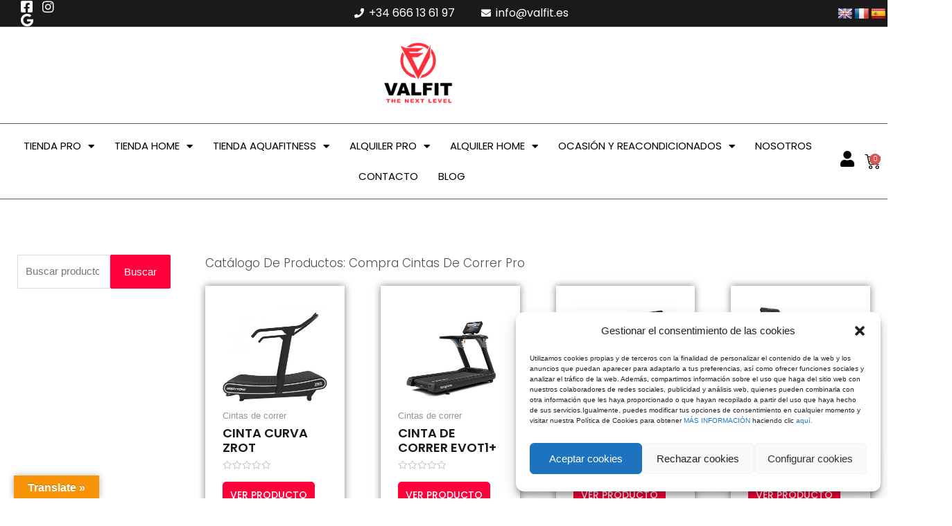

--- FILE ---
content_type: text/html; charset=UTF-8
request_url: https://ventalquilerequiposfitness.com/etiqueta-producto/compra-cintas-de-correr-pro
body_size: 47958
content:
<!DOCTYPE html>
<html lang="es">
<head>
<meta charset="UTF-8">
<meta name="viewport" content="width=device-width, initial-scale=1">
	<link rel="profile" href="https://gmpg.org/xfn/11"> 
	<meta name='robots' content='index, follow, max-image-preview:large, max-snippet:-1, max-video-preview:-1' />
	<style>img:is([sizes="auto" i], [sizes^="auto," i]) { contain-intrinsic-size: 3000px 1500px }</style>
	
	<!-- This site is optimized with the Yoast SEO plugin v25.0 - https://yoast.com/wordpress/plugins/seo/ -->
	<title>Compra Cintas de Correr Pro archivos &#187; VALFIT</title>
	<link rel="canonical" href="https://ventalquilerequiposfitness.com/etiqueta-producto/compra-cintas-de-correr-pro" />
	<meta property="og:locale" content="es_ES" />
	<meta property="og:type" content="article" />
	<meta property="og:title" content="Compra Cintas de Correr Pro archivos &#187; VALFIT" />
	<meta property="og:url" content="https://ventalquilerequiposfitness.com/etiqueta-producto/compra-cintas-de-correr-pro" />
	<meta property="og:site_name" content="VALFIT" />
	<meta name="twitter:card" content="summary_large_image" />
	<script type="application/ld+json" class="yoast-schema-graph">{"@context":"https://schema.org","@graph":[{"@type":"CollectionPage","@id":"https://ventalquilerequiposfitness.com/etiqueta-producto/compra-cintas-de-correr-pro","url":"https://ventalquilerequiposfitness.com/etiqueta-producto/compra-cintas-de-correr-pro","name":"Compra Cintas de Correr Pro archivos &#187; VALFIT","isPartOf":{"@id":"https://ventalquilerequiposfitness.com/#website"},"primaryImageOfPage":{"@id":"https://ventalquilerequiposfitness.com/etiqueta-producto/compra-cintas-de-correr-pro#primaryimage"},"image":{"@id":"https://ventalquilerequiposfitness.com/etiqueta-producto/compra-cintas-de-correr-pro#primaryimage"},"thumbnailUrl":"https://ventalquilerequiposfitness.com/wp-content/uploads/2022/03/CINTA-DE-CORRER-CURVA-ZROT.jpg","breadcrumb":{"@id":"https://ventalquilerequiposfitness.com/etiqueta-producto/compra-cintas-de-correr-pro#breadcrumb"},"inLanguage":"es"},{"@type":"ImageObject","inLanguage":"es","@id":"https://ventalquilerequiposfitness.com/etiqueta-producto/compra-cintas-de-correr-pro#primaryimage","url":"https://ventalquilerequiposfitness.com/wp-content/uploads/2022/03/CINTA-DE-CORRER-CURVA-ZROT.jpg","contentUrl":"https://ventalquilerequiposfitness.com/wp-content/uploads/2022/03/CINTA-DE-CORRER-CURVA-ZROT.jpg","width":1000,"height":1000,"caption":"CINTA DE CORRER CURVA ZROT"},{"@type":"BreadcrumbList","@id":"https://ventalquilerequiposfitness.com/etiqueta-producto/compra-cintas-de-correr-pro#breadcrumb","itemListElement":[{"@type":"ListItem","position":1,"name":"Inicio","item":"https://ventalquilerequiposfitness.com/"},{"@type":"ListItem","position":2,"name":"TIENDA DE PRODUCTOS EQUIPOS FITNESS","item":"https://ventalquilerequiposfitness.com/tienda-de-productos-equipos-fitness"},{"@type":"ListItem","position":3,"name":"Compra Cintas de Correr Pro"}]},{"@type":"WebSite","@id":"https://ventalquilerequiposfitness.com/#website","url":"https://ventalquilerequiposfitness.com/","name":"VALFIT","description":"ALQUILER Y VENTA DE MAQUINAS DE GIMNASIO EN TENERIFE","publisher":{"@id":"https://ventalquilerequiposfitness.com/#organization"},"potentialAction":[{"@type":"SearchAction","target":{"@type":"EntryPoint","urlTemplate":"https://ventalquilerequiposfitness.com/?s={search_term_string}"},"query-input":{"@type":"PropertyValueSpecification","valueRequired":true,"valueName":"search_term_string"}}],"inLanguage":"es"},{"@type":"Organization","@id":"https://ventalquilerequiposfitness.com/#organization","name":"ALQUILER Y VENTA DE MAQUINAS DE GIMNASIO EN TENERIFE","url":"https://ventalquilerequiposfitness.com/","logo":{"@type":"ImageObject","inLanguage":"es","@id":"https://ventalquilerequiposfitness.com/#/schema/logo/image/","url":"http://s833334040.mialojamiento.es/wp-content/uploads/2022/03/LOGO-VALFIT-NUEVO.jpg","contentUrl":"http://s833334040.mialojamiento.es/wp-content/uploads/2022/03/LOGO-VALFIT-NUEVO.jpg","width":800,"height":600,"caption":"ALQUILER Y VENTA DE MAQUINAS DE GIMNASIO EN TENERIFE"},"image":{"@id":"https://ventalquilerequiposfitness.com/#/schema/logo/image/"},"sameAs":["https://www.facebook.com/valfit.fitnesshome/","https://www.instagram.com/valfit_fitnesshome/"]}]}</script>
	<!-- / Yoast SEO plugin. -->


<script type='application/javascript'>console.log('PixelYourSite PRO version 8.6.12');</script>
<link rel='dns-prefetch' href='//translate.google.com' />
<link rel="alternate" type="application/rss+xml" title="VALFIT &raquo; Feed" href="https://ventalquilerequiposfitness.com/feed" />
<link rel="alternate" type="application/rss+xml" title="VALFIT &raquo; Feed de los comentarios" href="https://ventalquilerequiposfitness.com/comments/feed" />
<link rel="alternate" type="application/rss+xml" title="VALFIT &raquo; Compra Cintas de Correr Pro Etiqueta Feed" href="https://ventalquilerequiposfitness.com/etiqueta-producto/compra-cintas-de-correr-pro/feed" />
<script>
window._wpemojiSettings = {"baseUrl":"https:\/\/s.w.org\/images\/core\/emoji\/15.0.3\/72x72\/","ext":".png","svgUrl":"https:\/\/s.w.org\/images\/core\/emoji\/15.0.3\/svg\/","svgExt":".svg","source":{"concatemoji":"https:\/\/ventalquilerequiposfitness.com\/wp-includes\/js\/wp-emoji-release.min.js?ver=6.7.1"}};
/*! This file is auto-generated */
!function(i,n){var o,s,e;function c(e){try{var t={supportTests:e,timestamp:(new Date).valueOf()};sessionStorage.setItem(o,JSON.stringify(t))}catch(e){}}function p(e,t,n){e.clearRect(0,0,e.canvas.width,e.canvas.height),e.fillText(t,0,0);var t=new Uint32Array(e.getImageData(0,0,e.canvas.width,e.canvas.height).data),r=(e.clearRect(0,0,e.canvas.width,e.canvas.height),e.fillText(n,0,0),new Uint32Array(e.getImageData(0,0,e.canvas.width,e.canvas.height).data));return t.every(function(e,t){return e===r[t]})}function u(e,t,n){switch(t){case"flag":return n(e,"\ud83c\udff3\ufe0f\u200d\u26a7\ufe0f","\ud83c\udff3\ufe0f\u200b\u26a7\ufe0f")?!1:!n(e,"\ud83c\uddfa\ud83c\uddf3","\ud83c\uddfa\u200b\ud83c\uddf3")&&!n(e,"\ud83c\udff4\udb40\udc67\udb40\udc62\udb40\udc65\udb40\udc6e\udb40\udc67\udb40\udc7f","\ud83c\udff4\u200b\udb40\udc67\u200b\udb40\udc62\u200b\udb40\udc65\u200b\udb40\udc6e\u200b\udb40\udc67\u200b\udb40\udc7f");case"emoji":return!n(e,"\ud83d\udc26\u200d\u2b1b","\ud83d\udc26\u200b\u2b1b")}return!1}function f(e,t,n){var r="undefined"!=typeof WorkerGlobalScope&&self instanceof WorkerGlobalScope?new OffscreenCanvas(300,150):i.createElement("canvas"),a=r.getContext("2d",{willReadFrequently:!0}),o=(a.textBaseline="top",a.font="600 32px Arial",{});return e.forEach(function(e){o[e]=t(a,e,n)}),o}function t(e){var t=i.createElement("script");t.src=e,t.defer=!0,i.head.appendChild(t)}"undefined"!=typeof Promise&&(o="wpEmojiSettingsSupports",s=["flag","emoji"],n.supports={everything:!0,everythingExceptFlag:!0},e=new Promise(function(e){i.addEventListener("DOMContentLoaded",e,{once:!0})}),new Promise(function(t){var n=function(){try{var e=JSON.parse(sessionStorage.getItem(o));if("object"==typeof e&&"number"==typeof e.timestamp&&(new Date).valueOf()<e.timestamp+604800&&"object"==typeof e.supportTests)return e.supportTests}catch(e){}return null}();if(!n){if("undefined"!=typeof Worker&&"undefined"!=typeof OffscreenCanvas&&"undefined"!=typeof URL&&URL.createObjectURL&&"undefined"!=typeof Blob)try{var e="postMessage("+f.toString()+"("+[JSON.stringify(s),u.toString(),p.toString()].join(",")+"));",r=new Blob([e],{type:"text/javascript"}),a=new Worker(URL.createObjectURL(r),{name:"wpTestEmojiSupports"});return void(a.onmessage=function(e){c(n=e.data),a.terminate(),t(n)})}catch(e){}c(n=f(s,u,p))}t(n)}).then(function(e){for(var t in e)n.supports[t]=e[t],n.supports.everything=n.supports.everything&&n.supports[t],"flag"!==t&&(n.supports.everythingExceptFlag=n.supports.everythingExceptFlag&&n.supports[t]);n.supports.everythingExceptFlag=n.supports.everythingExceptFlag&&!n.supports.flag,n.DOMReady=!1,n.readyCallback=function(){n.DOMReady=!0}}).then(function(){return e}).then(function(){var e;n.supports.everything||(n.readyCallback(),(e=n.source||{}).concatemoji?t(e.concatemoji):e.wpemoji&&e.twemoji&&(t(e.twemoji),t(e.wpemoji)))}))}((window,document),window._wpemojiSettings);
</script>
<link rel='stylesheet' id='astra-theme-css-css' href='https://ventalquilerequiposfitness.com/wp-content/themes/astra/assets/css/minified/main.min.css?ver=4.8.11' media='all' />
<style id='astra-theme-css-inline-css'>
.ast-no-sidebar .entry-content .alignfull {margin-left: calc( -50vw + 50%);margin-right: calc( -50vw + 50%);max-width: 100vw;width: 100vw;}.ast-no-sidebar .entry-content .alignwide {margin-left: calc(-41vw + 50%);margin-right: calc(-41vw + 50%);max-width: unset;width: unset;}.ast-no-sidebar .entry-content .alignfull .alignfull,.ast-no-sidebar .entry-content .alignfull .alignwide,.ast-no-sidebar .entry-content .alignwide .alignfull,.ast-no-sidebar .entry-content .alignwide .alignwide,.ast-no-sidebar .entry-content .wp-block-column .alignfull,.ast-no-sidebar .entry-content .wp-block-column .alignwide{width: 100%;margin-left: auto;margin-right: auto;}.wp-block-gallery,.blocks-gallery-grid {margin: 0;}.wp-block-separator {max-width: 100px;}.wp-block-separator.is-style-wide,.wp-block-separator.is-style-dots {max-width: none;}.entry-content .has-2-columns .wp-block-column:first-child {padding-right: 10px;}.entry-content .has-2-columns .wp-block-column:last-child {padding-left: 10px;}@media (max-width: 782px) {.entry-content .wp-block-columns .wp-block-column {flex-basis: 100%;}.entry-content .has-2-columns .wp-block-column:first-child {padding-right: 0;}.entry-content .has-2-columns .wp-block-column:last-child {padding-left: 0;}}body .entry-content .wp-block-latest-posts {margin-left: 0;}body .entry-content .wp-block-latest-posts li {list-style: none;}.ast-no-sidebar .ast-container .entry-content .wp-block-latest-posts {margin-left: 0;}.ast-header-break-point .entry-content .alignwide {margin-left: auto;margin-right: auto;}.entry-content .blocks-gallery-item img {margin-bottom: auto;}.wp-block-pullquote {border-top: 4px solid #555d66;border-bottom: 4px solid #555d66;color: #40464d;}:root{--ast-post-nav-space:0;--ast-container-default-xlg-padding:6.67em;--ast-container-default-lg-padding:5.67em;--ast-container-default-slg-padding:4.34em;--ast-container-default-md-padding:3.34em;--ast-container-default-sm-padding:6.67em;--ast-container-default-xs-padding:2.4em;--ast-container-default-xxs-padding:1.4em;--ast-code-block-background:#EEEEEE;--ast-comment-inputs-background:#FAFAFA;--ast-normal-container-width:1920px;--ast-narrow-container-width:750px;--ast-blog-title-font-weight:normal;--ast-blog-meta-weight:inherit;--ast-global-color-primary:var(--ast-global-color-5);--ast-global-color-secondary:var(--ast-global-color-4);--ast-global-color-alternate-background:var(--ast-global-color-7);--ast-global-color-subtle-background:var(--ast-global-color-6);}html{font-size:93.75%;}a,.page-title{color:#ff003b;}a:hover,a:focus{color:var(--ast-global-color-1);}body,button,input,select,textarea,.ast-button,.ast-custom-button{font-family:-apple-system,BlinkMacSystemFont,Segoe UI,Roboto,Oxygen-Sans,Ubuntu,Cantarell,Helvetica Neue,sans-serif;font-weight:inherit;font-size:15px;font-size:1rem;line-height:var(--ast-body-line-height,1.65em);}blockquote{color:var(--ast-global-color-3);}h1,.entry-content h1,h2,.entry-content h2,h3,.entry-content h3,h4,.entry-content h4,h5,.entry-content h5,h6,.entry-content h6,.site-title,.site-title a{font-weight:600;}.site-title{font-size:35px;font-size:2.3333333333333rem;display:block;}.site-header .site-description{font-size:15px;font-size:1rem;display:none;}.entry-title{font-size:26px;font-size:1.7333333333333rem;}.archive .ast-article-post .ast-article-inner,.blog .ast-article-post .ast-article-inner,.archive .ast-article-post .ast-article-inner:hover,.blog .ast-article-post .ast-article-inner:hover{overflow:hidden;}h1,.entry-content h1{font-size:40px;font-size:2.6666666666667rem;font-weight:600;line-height:1.4em;}h2,.entry-content h2{font-size:32px;font-size:2.1333333333333rem;font-weight:600;line-height:1.3em;}h3,.entry-content h3{font-size:26px;font-size:1.7333333333333rem;font-weight:600;line-height:1.3em;}h4,.entry-content h4{font-size:24px;font-size:1.6rem;line-height:1.2em;font-weight:600;}h5,.entry-content h5{font-size:20px;font-size:1.3333333333333rem;line-height:1.2em;font-weight:600;}h6,.entry-content h6{font-size:16px;font-size:1.0666666666667rem;line-height:1.25em;font-weight:600;}::selection{background-color:#ff003b;color:#ffffff;}body,h1,.entry-title a,.entry-content h1,h2,.entry-content h2,h3,.entry-content h3,h4,.entry-content h4,h5,.entry-content h5,h6,.entry-content h6{color:var(--ast-global-color-3);}.tagcloud a:hover,.tagcloud a:focus,.tagcloud a.current-item{color:#ffffff;border-color:#ff003b;background-color:#ff003b;}input:focus,input[type="text"]:focus,input[type="email"]:focus,input[type="url"]:focus,input[type="password"]:focus,input[type="reset"]:focus,input[type="search"]:focus,textarea:focus{border-color:#ff003b;}input[type="radio"]:checked,input[type=reset],input[type="checkbox"]:checked,input[type="checkbox"]:hover:checked,input[type="checkbox"]:focus:checked,input[type=range]::-webkit-slider-thumb{border-color:#ff003b;background-color:#ff003b;box-shadow:none;}.site-footer a:hover + .post-count,.site-footer a:focus + .post-count{background:#ff003b;border-color:#ff003b;}.single .nav-links .nav-previous,.single .nav-links .nav-next{color:#ff003b;}.entry-meta,.entry-meta *{line-height:1.45;color:#ff003b;}.entry-meta a:not(.ast-button):hover,.entry-meta a:not(.ast-button):hover *,.entry-meta a:not(.ast-button):focus,.entry-meta a:not(.ast-button):focus *,.page-links > .page-link,.page-links .page-link:hover,.post-navigation a:hover{color:var(--ast-global-color-1);}#cat option,.secondary .calendar_wrap thead a,.secondary .calendar_wrap thead a:visited{color:#ff003b;}.secondary .calendar_wrap #today,.ast-progress-val span{background:#ff003b;}.secondary a:hover + .post-count,.secondary a:focus + .post-count{background:#ff003b;border-color:#ff003b;}.calendar_wrap #today > a{color:#ffffff;}.page-links .page-link,.single .post-navigation a{color:#ff003b;}.ast-search-menu-icon .search-form button.search-submit{padding:0 4px;}.ast-search-menu-icon form.search-form{padding-right:0;}.ast-search-menu-icon.slide-search input.search-field{width:0;}.ast-header-search .ast-search-menu-icon.ast-dropdown-active .search-form,.ast-header-search .ast-search-menu-icon.ast-dropdown-active .search-field:focus{transition:all 0.2s;}.search-form input.search-field:focus{outline:none;}.ast-archive-title{color:var(--ast-global-color-2);}.widget-title,.widget .wp-block-heading{font-size:21px;font-size:1.4rem;color:var(--ast-global-color-2);}.ast-single-post .entry-content a,.ast-comment-content a:not(.ast-comment-edit-reply-wrap a),.woocommerce-js .woocommerce-product-details__short-description a{text-decoration:underline;}.ast-single-post .wp-block-button .wp-block-button__link,.ast-single-post .elementor-button-wrapper .elementor-button,.ast-single-post .entry-content .uagb-tab a,.ast-single-post .entry-content .uagb-ifb-cta a,.ast-single-post .entry-content .wp-block-uagb-buttons a,.ast-single-post .entry-content .uabb-module-content a,.ast-single-post .entry-content .uagb-post-grid a,.ast-single-post .entry-content .uagb-timeline a,.ast-single-post .entry-content .uagb-toc__wrap a,.ast-single-post .entry-content .uagb-taxomony-box a,.ast-single-post .entry-content .woocommerce a,.entry-content .wp-block-latest-posts > li > a,.ast-single-post .entry-content .wp-block-file__button,li.ast-post-filter-single,.ast-single-post .wp-block-buttons .wp-block-button.is-style-outline .wp-block-button__link,.ast-single-post .ast-comment-content .comment-reply-link,.ast-single-post .ast-comment-content .comment-edit-link,.entry-content [CLASS*="wc-block"] .wc-block-components-button,.entry-content [CLASS*="wc-block"] .wc-block-components-totals-coupon-link,.entry-content [CLASS*="wc-block"] .wc-block-components-product-name{text-decoration:none;}.ast-search-menu-icon.slide-search a:focus-visible:focus-visible,.astra-search-icon:focus-visible,#close:focus-visible,a:focus-visible,.ast-menu-toggle:focus-visible,.site .skip-link:focus-visible,.wp-block-loginout input:focus-visible,.wp-block-search.wp-block-search__button-inside .wp-block-search__inside-wrapper,.ast-header-navigation-arrow:focus-visible,.woocommerce .wc-proceed-to-checkout > .checkout-button:focus-visible,.woocommerce .woocommerce-MyAccount-navigation ul li a:focus-visible,.ast-orders-table__row .ast-orders-table__cell:focus-visible,.woocommerce .woocommerce-order-details .order-again > .button:focus-visible,.woocommerce .woocommerce-message a.button.wc-forward:focus-visible,.woocommerce #minus_qty:focus-visible,.woocommerce #plus_qty:focus-visible,a#ast-apply-coupon:focus-visible,.woocommerce .woocommerce-info a:focus-visible,.woocommerce .astra-shop-summary-wrap a:focus-visible,.woocommerce a.wc-forward:focus-visible,#ast-apply-coupon:focus-visible,.woocommerce-js .woocommerce-mini-cart-item a.remove:focus-visible,#close:focus-visible,.button.search-submit:focus-visible,#search_submit:focus,.normal-search:focus-visible,.ast-header-account-wrap:focus-visible,.woocommerce .ast-on-card-button.ast-quick-view-trigger:focus{outline-style:dotted;outline-color:inherit;outline-width:thin;}input:focus,input[type="text"]:focus,input[type="email"]:focus,input[type="url"]:focus,input[type="password"]:focus,input[type="reset"]:focus,input[type="search"]:focus,input[type="number"]:focus,textarea:focus,.wp-block-search__input:focus,[data-section="section-header-mobile-trigger"] .ast-button-wrap .ast-mobile-menu-trigger-minimal:focus,.ast-mobile-popup-drawer.active .menu-toggle-close:focus,.woocommerce-ordering select.orderby:focus,#ast-scroll-top:focus,#coupon_code:focus,.woocommerce-page #comment:focus,.woocommerce #reviews #respond input#submit:focus,.woocommerce a.add_to_cart_button:focus,.woocommerce .button.single_add_to_cart_button:focus,.woocommerce .woocommerce-cart-form button:focus,.woocommerce .woocommerce-cart-form__cart-item .quantity .qty:focus,.woocommerce .woocommerce-billing-fields .woocommerce-billing-fields__field-wrapper .woocommerce-input-wrapper > .input-text:focus,.woocommerce #order_comments:focus,.woocommerce #place_order:focus,.woocommerce .woocommerce-address-fields .woocommerce-address-fields__field-wrapper .woocommerce-input-wrapper > .input-text:focus,.woocommerce .woocommerce-MyAccount-content form button:focus,.woocommerce .woocommerce-MyAccount-content .woocommerce-EditAccountForm .woocommerce-form-row .woocommerce-Input.input-text:focus,.woocommerce .ast-woocommerce-container .woocommerce-pagination ul.page-numbers li a:focus,body #content .woocommerce form .form-row .select2-container--default .select2-selection--single:focus,#ast-coupon-code:focus,.woocommerce.woocommerce-js .quantity input[type=number]:focus,.woocommerce-js .woocommerce-mini-cart-item .quantity input[type=number]:focus,.woocommerce p#ast-coupon-trigger:focus{border-style:dotted;border-color:inherit;border-width:thin;}input{outline:none;}.woocommerce-js input[type=text]:focus,.woocommerce-js input[type=email]:focus,.woocommerce-js textarea:focus,input[type=number]:focus,.comments-area textarea#comment:focus,.comments-area textarea#comment:active,.comments-area .ast-comment-formwrap input[type="text"]:focus,.comments-area .ast-comment-formwrap input[type="text"]:active{outline-style:unset;outline-color:inherit;outline-width:thin;}.ast-logo-title-inline .site-logo-img{padding-right:1em;}.site-logo-img img{ transition:all 0.2s linear;}body .ast-oembed-container *{position:absolute;top:0;width:100%;height:100%;left:0;}body .wp-block-embed-pocket-casts .ast-oembed-container *{position:unset;}.ast-single-post-featured-section + article {margin-top: 2em;}.site-content .ast-single-post-featured-section img {width: 100%;overflow: hidden;object-fit: cover;}.site > .ast-single-related-posts-container {margin-top: 0;}@media (min-width: 922px) {.ast-desktop .ast-container--narrow {max-width: var(--ast-narrow-container-width);margin: 0 auto;}}.ast-page-builder-template .hentry {margin: 0;}.ast-page-builder-template .site-content > .ast-container {max-width: 100%;padding: 0;}.ast-page-builder-template .site .site-content #primary {padding: 0;margin: 0;}.ast-page-builder-template .no-results {text-align: center;margin: 4em auto;}.ast-page-builder-template .ast-pagination {padding: 2em;}.ast-page-builder-template .entry-header.ast-no-title.ast-no-thumbnail {margin-top: 0;}.ast-page-builder-template .entry-header.ast-header-without-markup {margin-top: 0;margin-bottom: 0;}.ast-page-builder-template .entry-header.ast-no-title.ast-no-meta {margin-bottom: 0;}.ast-page-builder-template.single .post-navigation {padding-bottom: 2em;}.ast-page-builder-template.single-post .site-content > .ast-container {max-width: 100%;}.ast-page-builder-template .entry-header {margin-top: 4em;margin-left: auto;margin-right: auto;padding-left: 20px;padding-right: 20px;}.single.ast-page-builder-template .entry-header {padding-left: 20px;padding-right: 20px;}.ast-page-builder-template .ast-archive-description {margin: 4em auto 0;padding-left: 20px;padding-right: 20px;}@media (max-width:921.9px){#ast-desktop-header{display:none;}}@media (min-width:922px){#ast-mobile-header{display:none;}}.wp-block-buttons.aligncenter{justify-content:center;}@media (min-width:1200px){.wp-block-group .has-background{padding:20px;}}@media (min-width:1200px){.wp-block-cover-image.alignwide .wp-block-cover__inner-container,.wp-block-cover.alignwide .wp-block-cover__inner-container,.wp-block-cover-image.alignfull .wp-block-cover__inner-container,.wp-block-cover.alignfull .wp-block-cover__inner-container{width:100%;}}.wp-block-columns{margin-bottom:unset;}.wp-block-image.size-full{margin:2rem 0;}.wp-block-separator.has-background{padding:0;}.wp-block-gallery{margin-bottom:1.6em;}.wp-block-group{padding-top:4em;padding-bottom:4em;}.wp-block-group__inner-container .wp-block-columns:last-child,.wp-block-group__inner-container :last-child,.wp-block-table table{margin-bottom:0;}.blocks-gallery-grid{width:100%;}.wp-block-navigation-link__content{padding:5px 0;}.wp-block-group .wp-block-group .has-text-align-center,.wp-block-group .wp-block-column .has-text-align-center{max-width:100%;}.has-text-align-center{margin:0 auto;}@media (max-width:1200px){.wp-block-group{padding:3em;}.wp-block-group .wp-block-group{padding:1.5em;}.wp-block-columns,.wp-block-column{margin:1rem 0;}}@media (min-width:921px){.wp-block-columns .wp-block-group{padding:2em;}}@media (max-width:544px){.wp-block-cover-image .wp-block-cover__inner-container,.wp-block-cover .wp-block-cover__inner-container{width:unset;}.wp-block-cover,.wp-block-cover-image{padding:2em 0;}.wp-block-group,.wp-block-cover{padding:2em;}.wp-block-media-text__media img,.wp-block-media-text__media video{width:unset;max-width:100%;}.wp-block-media-text.has-background .wp-block-media-text__content{padding:1em;}}.wp-block-image.aligncenter{margin-left:auto;margin-right:auto;}.wp-block-table.aligncenter{margin-left:auto;margin-right:auto;}@media (min-width:544px){.entry-content .wp-block-media-text.has-media-on-the-right .wp-block-media-text__content{padding:0 8% 0 0;}.entry-content .wp-block-media-text .wp-block-media-text__content{padding:0 0 0 8%;}.ast-plain-container .site-content .entry-content .has-custom-content-position.is-position-bottom-left > *,.ast-plain-container .site-content .entry-content .has-custom-content-position.is-position-bottom-right > *,.ast-plain-container .site-content .entry-content .has-custom-content-position.is-position-top-left > *,.ast-plain-container .site-content .entry-content .has-custom-content-position.is-position-top-right > *,.ast-plain-container .site-content .entry-content .has-custom-content-position.is-position-center-right > *,.ast-plain-container .site-content .entry-content .has-custom-content-position.is-position-center-left > *{margin:0;}}@media (max-width:544px){.entry-content .wp-block-media-text .wp-block-media-text__content{padding:8% 0;}.wp-block-media-text .wp-block-media-text__media img{width:auto;max-width:100%;}}.wp-block-button.is-style-outline .wp-block-button__link{border-color:#ff003b;}div.wp-block-button.is-style-outline > .wp-block-button__link:not(.has-text-color),div.wp-block-button.wp-block-button__link.is-style-outline:not(.has-text-color){color:#ff003b;}.wp-block-button.is-style-outline .wp-block-button__link:hover,.wp-block-buttons .wp-block-button.is-style-outline .wp-block-button__link:focus,.wp-block-buttons .wp-block-button.is-style-outline > .wp-block-button__link:not(.has-text-color):hover,.wp-block-buttons .wp-block-button.wp-block-button__link.is-style-outline:not(.has-text-color):hover{color:#ffffff;background-color:var(--ast-global-color-1);border-color:var(--ast-global-color-1);}.post-page-numbers.current .page-link,.ast-pagination .page-numbers.current{color:#ffffff;border-color:#ff003b;background-color:#ff003b;}@media (min-width:544px){.entry-content > .alignleft{margin-right:20px;}.entry-content > .alignright{margin-left:20px;}}.wp-block-button.is-style-outline .wp-block-button__link.wp-element-button,.ast-outline-button{border-color:#ff003b;font-family:inherit;font-weight:inherit;line-height:1em;}.wp-block-buttons .wp-block-button.is-style-outline > .wp-block-button__link:not(.has-text-color),.wp-block-buttons .wp-block-button.wp-block-button__link.is-style-outline:not(.has-text-color),.ast-outline-button{color:#ff003b;}.wp-block-button.is-style-outline .wp-block-button__link:hover,.wp-block-buttons .wp-block-button.is-style-outline .wp-block-button__link:focus,.wp-block-buttons .wp-block-button.is-style-outline > .wp-block-button__link:not(.has-text-color):hover,.wp-block-buttons .wp-block-button.wp-block-button__link.is-style-outline:not(.has-text-color):hover,.ast-outline-button:hover,.ast-outline-button:focus,.wp-block-uagb-buttons-child .uagb-buttons-repeater.ast-outline-button:hover,.wp-block-uagb-buttons-child .uagb-buttons-repeater.ast-outline-button:focus{color:#ffffff;background-color:var(--ast-global-color-1);border-color:var(--ast-global-color-1);}.wp-block-button .wp-block-button__link.wp-element-button.is-style-outline:not(.has-background),.wp-block-button.is-style-outline>.wp-block-button__link.wp-element-button:not(.has-background),.ast-outline-button{background-color:transparent;}.entry-content[data-ast-blocks-layout] > figure{margin-bottom:1em;}h1.widget-title{font-weight:600;}h2.widget-title{font-weight:600;}h3.widget-title{font-weight:600;}.review-rating{display:flex;align-items:center;order:2;}@media (max-width:921px){.ast-separate-container #primary,.ast-separate-container #secondary{padding:1.5em 0;}#primary,#secondary{padding:1.5em 0;margin:0;}.ast-left-sidebar #content > .ast-container{display:flex;flex-direction:column-reverse;width:100%;}.ast-separate-container .ast-article-post,.ast-separate-container .ast-article-single{padding:1.5em 2.14em;}.ast-author-box img.avatar{margin:20px 0 0 0;}}@media (min-width:922px){.ast-separate-container.ast-right-sidebar #primary,.ast-separate-container.ast-left-sidebar #primary{border:0;}.search-no-results.ast-separate-container #primary{margin-bottom:4em;}}.wp-block-button .wp-block-button__link{color:#ffffff;}.wp-block-button .wp-block-button__link:hover,.wp-block-button .wp-block-button__link:focus{color:#ffffff;background-color:var(--ast-global-color-1);border-color:var(--ast-global-color-1);}.elementor-widget-heading h1.elementor-heading-title{line-height:1.4em;}.elementor-widget-heading h2.elementor-heading-title{line-height:1.3em;}.elementor-widget-heading h3.elementor-heading-title{line-height:1.3em;}.elementor-widget-heading h4.elementor-heading-title{line-height:1.2em;}.elementor-widget-heading h5.elementor-heading-title{line-height:1.2em;}.elementor-widget-heading h6.elementor-heading-title{line-height:1.25em;}.wp-block-button .wp-block-button__link{border-color:#ff003b;background-color:#ff003b;color:#ffffff;font-family:inherit;font-weight:inherit;line-height:1em;padding-top:15px;padding-right:30px;padding-bottom:15px;padding-left:30px;}@media (max-width:921px){.wp-block-button .wp-block-button__link{padding-top:14px;padding-right:28px;padding-bottom:14px;padding-left:28px;}}@media (max-width:544px){.wp-block-button .wp-block-button__link{padding-top:12px;padding-right:24px;padding-bottom:12px;padding-left:24px;}}.menu-toggle,button,.ast-button,.ast-custom-button,.button,input#submit,input[type="button"],input[type="submit"],input[type="reset"],form[CLASS*="wp-block-search__"].wp-block-search .wp-block-search__inside-wrapper .wp-block-search__button,body .wp-block-file .wp-block-file__button{border-style:solid;border-top-width:0;border-right-width:0;border-left-width:0;border-bottom-width:0;color:#ffffff;border-color:#ff003b;background-color:#ff003b;padding-top:15px;padding-right:30px;padding-bottom:15px;padding-left:30px;font-family:inherit;font-weight:inherit;line-height:1em;}button:focus,.menu-toggle:hover,button:hover,.ast-button:hover,.ast-custom-button:hover .button:hover,.ast-custom-button:hover ,input[type=reset]:hover,input[type=reset]:focus,input#submit:hover,input#submit:focus,input[type="button"]:hover,input[type="button"]:focus,input[type="submit"]:hover,input[type="submit"]:focus,form[CLASS*="wp-block-search__"].wp-block-search .wp-block-search__inside-wrapper .wp-block-search__button:hover,form[CLASS*="wp-block-search__"].wp-block-search .wp-block-search__inside-wrapper .wp-block-search__button:focus,body .wp-block-file .wp-block-file__button:hover,body .wp-block-file .wp-block-file__button:focus{color:#ffffff;background-color:var(--ast-global-color-1);border-color:var(--ast-global-color-1);}@media (max-width:921px){.menu-toggle,button,.ast-button,.ast-custom-button,.button,input#submit,input[type="button"],input[type="submit"],input[type="reset"],form[CLASS*="wp-block-search__"].wp-block-search .wp-block-search__inside-wrapper .wp-block-search__button,body .wp-block-file .wp-block-file__button{padding-top:14px;padding-right:28px;padding-bottom:14px;padding-left:28px;}}@media (max-width:544px){.menu-toggle,button,.ast-button,.ast-custom-button,.button,input#submit,input[type="button"],input[type="submit"],input[type="reset"],form[CLASS*="wp-block-search__"].wp-block-search .wp-block-search__inside-wrapper .wp-block-search__button,body .wp-block-file .wp-block-file__button{padding-top:12px;padding-right:24px;padding-bottom:12px;padding-left:24px;}}@media (max-width:921px){.ast-mobile-header-stack .main-header-bar .ast-search-menu-icon{display:inline-block;}.ast-header-break-point.ast-header-custom-item-outside .ast-mobile-header-stack .main-header-bar .ast-search-icon{margin:0;}.ast-comment-avatar-wrap img{max-width:2.5em;}.ast-comment-meta{padding:0 1.8888em 1.3333em;}.ast-separate-container .ast-comment-list li.depth-1{padding:1.5em 2.14em;}.ast-separate-container .comment-respond{padding:2em 2.14em;}}@media (min-width:544px){.ast-container{max-width:100%;}}@media (max-width:544px){.ast-separate-container .ast-article-post,.ast-separate-container .ast-article-single,.ast-separate-container .comments-title,.ast-separate-container .ast-archive-description{padding:1.5em 1em;}.ast-separate-container #content .ast-container{padding-left:0.54em;padding-right:0.54em;}.ast-separate-container .ast-comment-list .bypostauthor{padding:.5em;}.ast-search-menu-icon.ast-dropdown-active .search-field{width:170px;}} #ast-mobile-header .ast-site-header-cart-li a{pointer-events:none;}body,.ast-separate-container{background-color:var(--ast-global-color-5);background-image:none;}.entry-content > .wp-block-group,.entry-content > .wp-block-media-text,.entry-content > .wp-block-cover,.entry-content > .wp-block-columns{max-width:58em;width:calc(100% - 4em);margin-left:auto;margin-right:auto;}.entry-content [class*="__inner-container"] > .alignfull{max-width:100%;margin-left:0;margin-right:0;}.entry-content [class*="__inner-container"] > *:not(.alignwide):not(.alignfull):not(.alignleft):not(.alignright){margin-left:auto;margin-right:auto;}.entry-content [class*="__inner-container"] > *:not(.alignwide):not(p):not(.alignfull):not(.alignleft):not(.alignright):not(.is-style-wide):not(iframe){max-width:50rem;width:100%;}@media (min-width:921px){.entry-content > .wp-block-group.alignwide.has-background,.entry-content > .wp-block-group.alignfull.has-background,.entry-content > .wp-block-cover.alignwide,.entry-content > .wp-block-cover.alignfull,.entry-content > .wp-block-columns.has-background.alignwide,.entry-content > .wp-block-columns.has-background.alignfull{margin-top:0;margin-bottom:0;padding:6em 4em;}.entry-content > .wp-block-columns.has-background{margin-bottom:0;}}@media (min-width:1200px){.entry-content .alignfull p{max-width:1920px;}.entry-content .alignfull{max-width:100%;width:100%;}.ast-page-builder-template .entry-content .alignwide,.entry-content [class*="__inner-container"] > .alignwide{max-width:1920px;margin-left:0;margin-right:0;}.entry-content .alignfull [class*="__inner-container"] > .alignwide{max-width:80rem;}}@media (min-width:545px){.site-main .entry-content > .alignwide{margin:0 auto;}.wp-block-group.has-background,.entry-content > .wp-block-cover,.entry-content > .wp-block-columns.has-background{padding:4em;margin-top:0;margin-bottom:0;}.entry-content .wp-block-media-text.alignfull .wp-block-media-text__content,.entry-content .wp-block-media-text.has-background .wp-block-media-text__content{padding:0 8%;}}@media (max-width:921px){.site-title{display:block;}.site-header .site-description{display:none;}h1,.entry-content h1{font-size:30px;}h2,.entry-content h2{font-size:25px;}h3,.entry-content h3{font-size:20px;}}@media (max-width:544px){.site-title{display:block;}.site-header .site-description{display:none;}h1,.entry-content h1{font-size:30px;}h2,.entry-content h2{font-size:25px;}h3,.entry-content h3{font-size:20px;}}@media (max-width:921px){html{font-size:85.5%;}}@media (max-width:544px){html{font-size:85.5%;}}@media (min-width:922px){.ast-container{max-width:1960px;}}@media (min-width:922px){.site-content .ast-container{display:flex;}}@media (max-width:921px){.site-content .ast-container{flex-direction:column;}}.ast-blog-layout-classic-grid .ast-article-inner{box-shadow:0px 6px 15px -2px rgba(16,24,40,0.05);}.ast-separate-container .ast-blog-layout-classic-grid .ast-article-inner,.ast-plain-container .ast-blog-layout-classic-grid .ast-article-inner{height:100%;}.ast-blog-layout-6-grid .ast-blog-featured-section:before {content: "";}.cat-links.badge a,.tags-links.badge a {padding: 4px 8px;border-radius: 3px;font-weight: 400;}.cat-links.underline a,.tags-links.underline a{text-decoration: underline;}@media (min-width:922px){.main-header-menu .sub-menu .menu-item.ast-left-align-sub-menu:hover > .sub-menu,.main-header-menu .sub-menu .menu-item.ast-left-align-sub-menu.focus > .sub-menu{margin-left:-0px;}}.site .comments-area{padding-bottom:3em;}.wp-block-search {margin-bottom: 20px;}.wp-block-site-tagline {margin-top: 20px;}form.wp-block-search .wp-block-search__input,.wp-block-search.wp-block-search__button-inside .wp-block-search__inside-wrapper {border-color: #eaeaea;background: #fafafa;}.wp-block-search.wp-block-search__button-inside .wp-block-search__inside-wrapper .wp-block-search__input:focus,.wp-block-loginout input:focus {outline: thin dotted;}.wp-block-loginout input:focus {border-color: transparent;} form.wp-block-search .wp-block-search__inside-wrapper .wp-block-search__input {padding: 12px;}form.wp-block-search .wp-block-search__button svg {fill: currentColor;width: 20px;height: 20px;}.wp-block-loginout p label {display: block;}.wp-block-loginout p:not(.login-remember):not(.login-submit) input {width: 100%;}.wp-block-loginout .login-remember input {width: 1.1rem;height: 1.1rem;margin: 0 5px 4px 0;vertical-align: middle;}.wp-block-file {display: flex;align-items: center;flex-wrap: wrap;justify-content: space-between;}.wp-block-pullquote {border: none;}.wp-block-pullquote blockquote::before {content: "\201D";font-family: "Helvetica",sans-serif;display: flex;transform: rotate( 180deg );font-size: 6rem;font-style: normal;line-height: 1;font-weight: bold;align-items: center;justify-content: center;}.has-text-align-right > blockquote::before {justify-content: flex-start;}.has-text-align-left > blockquote::before {justify-content: flex-end;}figure.wp-block-pullquote.is-style-solid-color blockquote {max-width: 100%;text-align: inherit;}blockquote {padding: 0 1.2em 1.2em;}.wp-block-button__link {border: 2px solid currentColor;}body .wp-block-file .wp-block-file__button {text-decoration: none;}ul.wp-block-categories-list.wp-block-categories,ul.wp-block-archives-list.wp-block-archives {list-style-type: none;}ul,ol {margin-left: 20px;}figure.alignright figcaption {text-align: right;}:root .has-ast-global-color-0-color{color:var(--ast-global-color-0);}:root .has-ast-global-color-0-background-color{background-color:var(--ast-global-color-0);}:root .wp-block-button .has-ast-global-color-0-color{color:var(--ast-global-color-0);}:root .wp-block-button .has-ast-global-color-0-background-color{background-color:var(--ast-global-color-0);}:root .has-ast-global-color-1-color{color:var(--ast-global-color-1);}:root .has-ast-global-color-1-background-color{background-color:var(--ast-global-color-1);}:root .wp-block-button .has-ast-global-color-1-color{color:var(--ast-global-color-1);}:root .wp-block-button .has-ast-global-color-1-background-color{background-color:var(--ast-global-color-1);}:root .has-ast-global-color-2-color{color:var(--ast-global-color-2);}:root .has-ast-global-color-2-background-color{background-color:var(--ast-global-color-2);}:root .wp-block-button .has-ast-global-color-2-color{color:var(--ast-global-color-2);}:root .wp-block-button .has-ast-global-color-2-background-color{background-color:var(--ast-global-color-2);}:root .has-ast-global-color-3-color{color:var(--ast-global-color-3);}:root .has-ast-global-color-3-background-color{background-color:var(--ast-global-color-3);}:root .wp-block-button .has-ast-global-color-3-color{color:var(--ast-global-color-3);}:root .wp-block-button .has-ast-global-color-3-background-color{background-color:var(--ast-global-color-3);}:root .has-ast-global-color-4-color{color:var(--ast-global-color-4);}:root .has-ast-global-color-4-background-color{background-color:var(--ast-global-color-4);}:root .wp-block-button .has-ast-global-color-4-color{color:var(--ast-global-color-4);}:root .wp-block-button .has-ast-global-color-4-background-color{background-color:var(--ast-global-color-4);}:root .has-ast-global-color-5-color{color:var(--ast-global-color-5);}:root .has-ast-global-color-5-background-color{background-color:var(--ast-global-color-5);}:root .wp-block-button .has-ast-global-color-5-color{color:var(--ast-global-color-5);}:root .wp-block-button .has-ast-global-color-5-background-color{background-color:var(--ast-global-color-5);}:root .has-ast-global-color-6-color{color:var(--ast-global-color-6);}:root .has-ast-global-color-6-background-color{background-color:var(--ast-global-color-6);}:root .wp-block-button .has-ast-global-color-6-color{color:var(--ast-global-color-6);}:root .wp-block-button .has-ast-global-color-6-background-color{background-color:var(--ast-global-color-6);}:root .has-ast-global-color-7-color{color:var(--ast-global-color-7);}:root .has-ast-global-color-7-background-color{background-color:var(--ast-global-color-7);}:root .wp-block-button .has-ast-global-color-7-color{color:var(--ast-global-color-7);}:root .wp-block-button .has-ast-global-color-7-background-color{background-color:var(--ast-global-color-7);}:root .has-ast-global-color-8-color{color:var(--ast-global-color-8);}:root .has-ast-global-color-8-background-color{background-color:var(--ast-global-color-8);}:root .wp-block-button .has-ast-global-color-8-color{color:var(--ast-global-color-8);}:root .wp-block-button .has-ast-global-color-8-background-color{background-color:var(--ast-global-color-8);}:root{--ast-global-color-0:#0170B9;--ast-global-color-1:#3a3a3a;--ast-global-color-2:#3a3a3a;--ast-global-color-3:#4B4F58;--ast-global-color-4:#F5F5F5;--ast-global-color-5:#FFFFFF;--ast-global-color-6:#E5E5E5;--ast-global-color-7:#424242;--ast-global-color-8:#000000;}:root {--ast-border-color : #dddddd;}.ast-breadcrumbs .trail-browse,.ast-breadcrumbs .trail-items,.ast-breadcrumbs .trail-items li{display:inline-block;margin:0;padding:0;border:none;background:inherit;text-indent:0;text-decoration:none;}.ast-breadcrumbs .trail-browse{font-size:inherit;font-style:inherit;font-weight:inherit;color:inherit;}.ast-breadcrumbs .trail-items{list-style:none;}.trail-items li::after{padding:0 0.3em;content:"\00bb";}.trail-items li:last-of-type::after{display:none;}h1,.entry-content h1,h2,.entry-content h2,h3,.entry-content h3,h4,.entry-content h4,h5,.entry-content h5,h6,.entry-content h6{color:var(--ast-global-color-2);}.entry-title a{color:var(--ast-global-color-2);}@media (max-width:921px){.ast-builder-grid-row-container.ast-builder-grid-row-tablet-3-firstrow .ast-builder-grid-row > *:first-child,.ast-builder-grid-row-container.ast-builder-grid-row-tablet-3-lastrow .ast-builder-grid-row > *:last-child{grid-column:1 / -1;}}@media (max-width:544px){.ast-builder-grid-row-container.ast-builder-grid-row-mobile-3-firstrow .ast-builder-grid-row > *:first-child,.ast-builder-grid-row-container.ast-builder-grid-row-mobile-3-lastrow .ast-builder-grid-row > *:last-child{grid-column:1 / -1;}}.ast-builder-layout-element[data-section="title_tagline"]{display:flex;}@media (max-width:921px){.ast-header-break-point .ast-builder-layout-element[data-section="title_tagline"]{display:flex;}}@media (max-width:544px){.ast-header-break-point .ast-builder-layout-element[data-section="title_tagline"]{display:flex;}}.ast-builder-menu-1{font-family:inherit;font-weight:inherit;}.ast-builder-menu-1 .sub-menu,.ast-builder-menu-1 .inline-on-mobile .sub-menu{border-top-width:2px;border-bottom-width:0px;border-right-width:0px;border-left-width:0px;border-color:#ff003b;border-style:solid;}.ast-builder-menu-1 .sub-menu .sub-menu{top:-2px;}.ast-builder-menu-1 .main-header-menu > .menu-item > .sub-menu,.ast-builder-menu-1 .main-header-menu > .menu-item > .astra-full-megamenu-wrapper{margin-top:0px;}.ast-desktop .ast-builder-menu-1 .main-header-menu > .menu-item > .sub-menu:before,.ast-desktop .ast-builder-menu-1 .main-header-menu > .menu-item > .astra-full-megamenu-wrapper:before{height:calc( 0px + 2px + 5px );}.ast-desktop .ast-builder-menu-1 .menu-item .sub-menu .menu-link{border-style:none;}@media (max-width:921px){.ast-header-break-point .ast-builder-menu-1 .menu-item.menu-item-has-children > .ast-menu-toggle{top:0;}.ast-builder-menu-1 .inline-on-mobile .menu-item.menu-item-has-children > .ast-menu-toggle{right:-15px;}.ast-builder-menu-1 .menu-item-has-children > .menu-link:after{content:unset;}.ast-builder-menu-1 .main-header-menu > .menu-item > .sub-menu,.ast-builder-menu-1 .main-header-menu > .menu-item > .astra-full-megamenu-wrapper{margin-top:0;}}@media (max-width:544px){.ast-header-break-point .ast-builder-menu-1 .menu-item.menu-item-has-children > .ast-menu-toggle{top:0;}.ast-builder-menu-1 .main-header-menu > .menu-item > .sub-menu,.ast-builder-menu-1 .main-header-menu > .menu-item > .astra-full-megamenu-wrapper{margin-top:0;}}.ast-builder-menu-1{display:flex;}@media (max-width:921px){.ast-header-break-point .ast-builder-menu-1{display:flex;}}@media (max-width:544px){.ast-header-break-point .ast-builder-menu-1{display:flex;}}.site-below-footer-wrap{padding-top:20px;padding-bottom:20px;}.site-below-footer-wrap[data-section="section-below-footer-builder"]{background-color:#eeeeee;min-height:80px;border-style:solid;border-width:0px;border-top-width:1px;border-top-color:var(--ast-global-color-subtle-background,--ast-global-color-6);}.site-below-footer-wrap[data-section="section-below-footer-builder"] .ast-builder-grid-row{max-width:1920px;min-height:80px;margin-left:auto;margin-right:auto;}.site-below-footer-wrap[data-section="section-below-footer-builder"] .ast-builder-grid-row,.site-below-footer-wrap[data-section="section-below-footer-builder"] .site-footer-section{align-items:flex-start;}.site-below-footer-wrap[data-section="section-below-footer-builder"].ast-footer-row-inline .site-footer-section{display:flex;margin-bottom:0;}.ast-builder-grid-row-full .ast-builder-grid-row{grid-template-columns:1fr;}@media (max-width:921px){.site-below-footer-wrap[data-section="section-below-footer-builder"].ast-footer-row-tablet-inline .site-footer-section{display:flex;margin-bottom:0;}.site-below-footer-wrap[data-section="section-below-footer-builder"].ast-footer-row-tablet-stack .site-footer-section{display:block;margin-bottom:10px;}.ast-builder-grid-row-container.ast-builder-grid-row-tablet-full .ast-builder-grid-row{grid-template-columns:1fr;}}@media (max-width:544px){.site-below-footer-wrap[data-section="section-below-footer-builder"].ast-footer-row-mobile-inline .site-footer-section{display:flex;margin-bottom:0;}.site-below-footer-wrap[data-section="section-below-footer-builder"].ast-footer-row-mobile-stack .site-footer-section{display:block;margin-bottom:10px;}.ast-builder-grid-row-container.ast-builder-grid-row-mobile-full .ast-builder-grid-row{grid-template-columns:1fr;}}.site-below-footer-wrap[data-section="section-below-footer-builder"]{display:grid;}@media (max-width:921px){.ast-header-break-point .site-below-footer-wrap[data-section="section-below-footer-builder"]{display:grid;}}@media (max-width:544px){.ast-header-break-point .site-below-footer-wrap[data-section="section-below-footer-builder"]{display:grid;}}.ast-footer-copyright{text-align:center;}.ast-footer-copyright {color:var(--ast-global-color-3);}@media (max-width:921px){.ast-footer-copyright{text-align:center;}}@media (max-width:544px){.ast-footer-copyright{text-align:center;}}.ast-footer-copyright.ast-builder-layout-element{display:flex;}@media (max-width:921px){.ast-header-break-point .ast-footer-copyright.ast-builder-layout-element{display:flex;}}@media (max-width:544px){.ast-header-break-point .ast-footer-copyright.ast-builder-layout-element{display:flex;}}.footer-widget-area.widget-area.site-footer-focus-item{width:auto;}.ast-footer-row-inline .footer-widget-area.widget-area.site-footer-focus-item{width:100%;}.elementor-posts-container [CLASS*="ast-width-"]{width:100%;}.elementor-template-full-width .ast-container{display:block;}.elementor-screen-only,.screen-reader-text,.screen-reader-text span,.ui-helper-hidden-accessible{top:0 !important;}@media (max-width:544px){.elementor-element .elementor-wc-products .woocommerce[class*="columns-"] ul.products li.product{width:auto;margin:0;}.elementor-element .woocommerce .woocommerce-result-count{float:none;}}.ast-header-break-point .main-header-bar{border-bottom-width:1px;}@media (min-width:922px){.main-header-bar{border-bottom-width:1px;}}.main-header-menu .menu-item, #astra-footer-menu .menu-item, .main-header-bar .ast-masthead-custom-menu-items{-js-display:flex;display:flex;-webkit-box-pack:center;-webkit-justify-content:center;-moz-box-pack:center;-ms-flex-pack:center;justify-content:center;-webkit-box-orient:vertical;-webkit-box-direction:normal;-webkit-flex-direction:column;-moz-box-orient:vertical;-moz-box-direction:normal;-ms-flex-direction:column;flex-direction:column;}.main-header-menu > .menu-item > .menu-link, #astra-footer-menu > .menu-item > .menu-link{height:100%;-webkit-box-align:center;-webkit-align-items:center;-moz-box-align:center;-ms-flex-align:center;align-items:center;-js-display:flex;display:flex;}.ast-header-break-point .main-navigation ul .menu-item .menu-link .icon-arrow:first-of-type svg{top:.2em;margin-top:0px;margin-left:0px;width:.65em;transform:translate(0, -2px) rotateZ(270deg);}.ast-mobile-popup-content .ast-submenu-expanded > .ast-menu-toggle{transform:rotateX(180deg);overflow-y:auto;}@media (min-width:922px){.ast-builder-menu .main-navigation > ul > li:last-child a{margin-right:0;}}.ast-separate-container .ast-article-inner{background-color:transparent;background-image:none;}.ast-separate-container .ast-article-post{background-color:var(--ast-global-color-5);background-image:none;}@media (max-width:921px){.ast-separate-container .ast-article-post{background-color:var(--ast-global-color-5);background-image:none;}}@media (max-width:544px){.ast-separate-container .ast-article-post{background-color:var(--ast-global-color-5);background-image:none;}}.ast-separate-container .ast-article-single:not(.ast-related-post), .woocommerce.ast-separate-container .ast-woocommerce-container, .ast-separate-container .error-404, .ast-separate-container .no-results, .single.ast-separate-container  .ast-author-meta, .ast-separate-container .related-posts-title-wrapper,.ast-separate-container .comments-count-wrapper, .ast-box-layout.ast-plain-container .site-content,.ast-padded-layout.ast-plain-container .site-content, .ast-separate-container .ast-archive-description, .ast-separate-container .comments-area .comment-respond, .ast-separate-container .comments-area .ast-comment-list li, .ast-separate-container .comments-area .comments-title{background-color:var(--ast-global-color-5);background-image:none;}@media (max-width:921px){.ast-separate-container .ast-article-single:not(.ast-related-post), .woocommerce.ast-separate-container .ast-woocommerce-container, .ast-separate-container .error-404, .ast-separate-container .no-results, .single.ast-separate-container  .ast-author-meta, .ast-separate-container .related-posts-title-wrapper,.ast-separate-container .comments-count-wrapper, .ast-box-layout.ast-plain-container .site-content,.ast-padded-layout.ast-plain-container .site-content, .ast-separate-container .ast-archive-description{background-color:var(--ast-global-color-5);background-image:none;}}@media (max-width:544px){.ast-separate-container .ast-article-single:not(.ast-related-post), .woocommerce.ast-separate-container .ast-woocommerce-container, .ast-separate-container .error-404, .ast-separate-container .no-results, .single.ast-separate-container  .ast-author-meta, .ast-separate-container .related-posts-title-wrapper,.ast-separate-container .comments-count-wrapper, .ast-box-layout.ast-plain-container .site-content,.ast-padded-layout.ast-plain-container .site-content, .ast-separate-container .ast-archive-description{background-color:var(--ast-global-color-5);background-image:none;}}.ast-separate-container.ast-two-container #secondary .widget{background-color:var(--ast-global-color-5);background-image:none;}@media (max-width:921px){.ast-separate-container.ast-two-container #secondary .widget{background-color:var(--ast-global-color-5);background-image:none;}}@media (max-width:544px){.ast-separate-container.ast-two-container #secondary .widget{background-color:var(--ast-global-color-5);background-image:none;}}.ast-mobile-header-content > *,.ast-desktop-header-content > * {padding: 10px 0;height: auto;}.ast-mobile-header-content > *:first-child,.ast-desktop-header-content > *:first-child {padding-top: 10px;}.ast-mobile-header-content > .ast-builder-menu,.ast-desktop-header-content > .ast-builder-menu {padding-top: 0;}.ast-mobile-header-content > *:last-child,.ast-desktop-header-content > *:last-child {padding-bottom: 0;}.ast-mobile-header-content .ast-search-menu-icon.ast-inline-search label,.ast-desktop-header-content .ast-search-menu-icon.ast-inline-search label {width: 100%;}.ast-desktop-header-content .main-header-bar-navigation .ast-submenu-expanded > .ast-menu-toggle::before {transform: rotateX(180deg);}#ast-desktop-header .ast-desktop-header-content,.ast-mobile-header-content .ast-search-icon,.ast-desktop-header-content .ast-search-icon,.ast-mobile-header-wrap .ast-mobile-header-content,.ast-main-header-nav-open.ast-popup-nav-open .ast-mobile-header-wrap .ast-mobile-header-content,.ast-main-header-nav-open.ast-popup-nav-open .ast-desktop-header-content {display: none;}.ast-main-header-nav-open.ast-header-break-point #ast-desktop-header .ast-desktop-header-content,.ast-main-header-nav-open.ast-header-break-point .ast-mobile-header-wrap .ast-mobile-header-content {display: block;}.ast-desktop .ast-desktop-header-content .astra-menu-animation-slide-up > .menu-item > .sub-menu,.ast-desktop .ast-desktop-header-content .astra-menu-animation-slide-up > .menu-item .menu-item > .sub-menu,.ast-desktop .ast-desktop-header-content .astra-menu-animation-slide-down > .menu-item > .sub-menu,.ast-desktop .ast-desktop-header-content .astra-menu-animation-slide-down > .menu-item .menu-item > .sub-menu,.ast-desktop .ast-desktop-header-content .astra-menu-animation-fade > .menu-item > .sub-menu,.ast-desktop .ast-desktop-header-content .astra-menu-animation-fade > .menu-item .menu-item > .sub-menu {opacity: 1;visibility: visible;}.ast-hfb-header.ast-default-menu-enable.ast-header-break-point .ast-mobile-header-wrap .ast-mobile-header-content .main-header-bar-navigation {width: unset;margin: unset;}.ast-mobile-header-content.content-align-flex-end .main-header-bar-navigation .menu-item-has-children > .ast-menu-toggle,.ast-desktop-header-content.content-align-flex-end .main-header-bar-navigation .menu-item-has-children > .ast-menu-toggle {left: calc( 20px - 0.907em);right: auto;}.ast-mobile-header-content .ast-search-menu-icon,.ast-mobile-header-content .ast-search-menu-icon.slide-search,.ast-desktop-header-content .ast-search-menu-icon,.ast-desktop-header-content .ast-search-menu-icon.slide-search {width: 100%;position: relative;display: block;right: auto;transform: none;}.ast-mobile-header-content .ast-search-menu-icon.slide-search .search-form,.ast-mobile-header-content .ast-search-menu-icon .search-form,.ast-desktop-header-content .ast-search-menu-icon.slide-search .search-form,.ast-desktop-header-content .ast-search-menu-icon .search-form {right: 0;visibility: visible;opacity: 1;position: relative;top: auto;transform: none;padding: 0;display: block;overflow: hidden;}.ast-mobile-header-content .ast-search-menu-icon.ast-inline-search .search-field,.ast-mobile-header-content .ast-search-menu-icon .search-field,.ast-desktop-header-content .ast-search-menu-icon.ast-inline-search .search-field,.ast-desktop-header-content .ast-search-menu-icon .search-field {width: 100%;padding-right: 5.5em;}.ast-mobile-header-content .ast-search-menu-icon .search-submit,.ast-desktop-header-content .ast-search-menu-icon .search-submit {display: block;position: absolute;height: 100%;top: 0;right: 0;padding: 0 1em;border-radius: 0;}.ast-hfb-header.ast-default-menu-enable.ast-header-break-point .ast-mobile-header-wrap .ast-mobile-header-content .main-header-bar-navigation ul .sub-menu .menu-link {padding-left: 30px;}.ast-hfb-header.ast-default-menu-enable.ast-header-break-point .ast-mobile-header-wrap .ast-mobile-header-content .main-header-bar-navigation .sub-menu .menu-item .menu-item .menu-link {padding-left: 40px;}.ast-mobile-popup-drawer.active .ast-mobile-popup-inner{background-color:#ffffff;;}.ast-mobile-header-wrap .ast-mobile-header-content, .ast-desktop-header-content{background-color:#ffffff;;}.ast-mobile-popup-content > *, .ast-mobile-header-content > *, .ast-desktop-popup-content > *, .ast-desktop-header-content > *{padding-top:0px;padding-bottom:0px;}.content-align-flex-start .ast-builder-layout-element{justify-content:flex-start;}.content-align-flex-start .main-header-menu{text-align:left;}.ast-mobile-popup-drawer.active .menu-toggle-close{color:#3a3a3a;}.ast-mobile-header-wrap .ast-primary-header-bar,.ast-primary-header-bar .site-primary-header-wrap{min-height:70px;}.ast-desktop .ast-primary-header-bar .main-header-menu > .menu-item{line-height:70px;}.ast-header-break-point #masthead .ast-mobile-header-wrap .ast-primary-header-bar,.ast-header-break-point #masthead .ast-mobile-header-wrap .ast-below-header-bar,.ast-header-break-point #masthead .ast-mobile-header-wrap .ast-above-header-bar{padding-left:20px;padding-right:20px;}.ast-header-break-point .ast-primary-header-bar{border-bottom-width:1px;border-bottom-color:#eaeaea;border-bottom-style:solid;}@media (min-width:922px){.ast-primary-header-bar{border-bottom-width:1px;border-bottom-color:#eaeaea;border-bottom-style:solid;}}.ast-primary-header-bar{background-color:#ffffff;}.ast-primary-header-bar{display:block;}@media (max-width:921px){.ast-header-break-point .ast-primary-header-bar{display:grid;}}@media (max-width:544px){.ast-header-break-point .ast-primary-header-bar{display:grid;}}[data-section="section-header-mobile-trigger"] .ast-button-wrap .ast-mobile-menu-trigger-minimal{color:#ff003b;border:none;background:transparent;}[data-section="section-header-mobile-trigger"] .ast-button-wrap .mobile-menu-toggle-icon .ast-mobile-svg{width:20px;height:20px;fill:#ff003b;}[data-section="section-header-mobile-trigger"] .ast-button-wrap .mobile-menu-wrap .mobile-menu{color:#ff003b;}.ast-builder-menu-mobile .main-navigation .menu-item.menu-item-has-children > .ast-menu-toggle{top:0;}.ast-builder-menu-mobile .main-navigation .menu-item-has-children > .menu-link:after{content:unset;}.ast-hfb-header .ast-builder-menu-mobile .main-header-menu, .ast-hfb-header .ast-builder-menu-mobile .main-navigation .menu-item .menu-link, .ast-hfb-header .ast-builder-menu-mobile .main-navigation .menu-item .sub-menu .menu-link{border-style:none;}.ast-builder-menu-mobile .main-navigation .menu-item.menu-item-has-children > .ast-menu-toggle{top:0;}@media (max-width:921px){.ast-builder-menu-mobile .main-navigation .menu-item.menu-item-has-children > .ast-menu-toggle{top:0;}.ast-builder-menu-mobile .main-navigation .menu-item-has-children > .menu-link:after{content:unset;}}@media (max-width:544px){.ast-builder-menu-mobile .main-navigation .menu-item.menu-item-has-children > .ast-menu-toggle{top:0;}}.ast-builder-menu-mobile .main-navigation{display:block;}@media (max-width:921px){.ast-header-break-point .ast-builder-menu-mobile .main-navigation{display:block;}}@media (max-width:544px){.ast-header-break-point .ast-builder-menu-mobile .main-navigation{display:block;}}:root{--e-global-color-astglobalcolor0:#0170B9;--e-global-color-astglobalcolor1:#3a3a3a;--e-global-color-astglobalcolor2:#3a3a3a;--e-global-color-astglobalcolor3:#4B4F58;--e-global-color-astglobalcolor4:#F5F5F5;--e-global-color-astglobalcolor5:#FFFFFF;--e-global-color-astglobalcolor6:#E5E5E5;--e-global-color-astglobalcolor7:#424242;--e-global-color-astglobalcolor8:#000000;}
</style>
<style id='wp-emoji-styles-inline-css'>

	img.wp-smiley, img.emoji {
		display: inline !important;
		border: none !important;
		box-shadow: none !important;
		height: 1em !important;
		width: 1em !important;
		margin: 0 0.07em !important;
		vertical-align: -0.1em !important;
		background: none !important;
		padding: 0 !important;
	}
</style>
<link rel='stylesheet' id='wp-block-library-css' href='https://ventalquilerequiposfitness.com/wp-includes/css/dist/block-library/style.min.css?ver=6.7.1' media='all' />
<style id='joinchat-button-style-inline-css'>
.wp-block-joinchat-button{border:none!important;text-align:center}.wp-block-joinchat-button figure{display:table;margin:0 auto;padding:0}.wp-block-joinchat-button figcaption{font:normal normal 400 .6em/2em var(--wp--preset--font-family--system-font,sans-serif);margin:0;padding:0}.wp-block-joinchat-button .joinchat-button__qr{background-color:#fff;border:6px solid #25d366;border-radius:30px;box-sizing:content-box;display:block;height:200px;margin:auto;overflow:hidden;padding:10px;width:200px}.wp-block-joinchat-button .joinchat-button__qr canvas,.wp-block-joinchat-button .joinchat-button__qr img{display:block;margin:auto}.wp-block-joinchat-button .joinchat-button__link{align-items:center;background-color:#25d366;border:6px solid #25d366;border-radius:30px;display:inline-flex;flex-flow:row nowrap;justify-content:center;line-height:1.25em;margin:0 auto;text-decoration:none}.wp-block-joinchat-button .joinchat-button__link:before{background:transparent var(--joinchat-ico) no-repeat center;background-size:100%;content:"";display:block;height:1.5em;margin:-.75em .75em -.75em 0;width:1.5em}.wp-block-joinchat-button figure+.joinchat-button__link{margin-top:10px}@media (orientation:landscape)and (min-height:481px),(orientation:portrait)and (min-width:481px){.wp-block-joinchat-button.joinchat-button--qr-only figure+.joinchat-button__link{display:none}}@media (max-width:480px),(orientation:landscape)and (max-height:480px){.wp-block-joinchat-button figure{display:none}}

</style>
<link rel='stylesheet' id='yith-wcan-shortcodes-css' href='https://ventalquilerequiposfitness.com/wp-content/plugins/yith-woocommerce-ajax-navigation/assets/css/shortcodes.css?ver=5.10.0' media='all' />
<style id='yith-wcan-shortcodes-inline-css'>
:root{
	--yith-wcan-filters_colors_titles: #434343;
	--yith-wcan-filters_colors_background: #FFFFFF;
	--yith-wcan-filters_colors_accent: #A7144C;
	--yith-wcan-filters_colors_accent_r: 167;
	--yith-wcan-filters_colors_accent_g: 20;
	--yith-wcan-filters_colors_accent_b: 76;
	--yith-wcan-color_swatches_border_radius: 100%;
	--yith-wcan-color_swatches_size: 30px;
	--yith-wcan-labels_style_background: #FFFFFF;
	--yith-wcan-labels_style_background_hover: #A7144C;
	--yith-wcan-labels_style_background_active: #A7144C;
	--yith-wcan-labels_style_text: #434343;
	--yith-wcan-labels_style_text_hover: #FFFFFF;
	--yith-wcan-labels_style_text_active: #FFFFFF;
	--yith-wcan-anchors_style_text: #434343;
	--yith-wcan-anchors_style_text_hover: #A7144C;
	--yith-wcan-anchors_style_text_active: #A7144C;
}
</style>
<style id='global-styles-inline-css'>
:root{--wp--preset--aspect-ratio--square: 1;--wp--preset--aspect-ratio--4-3: 4/3;--wp--preset--aspect-ratio--3-4: 3/4;--wp--preset--aspect-ratio--3-2: 3/2;--wp--preset--aspect-ratio--2-3: 2/3;--wp--preset--aspect-ratio--16-9: 16/9;--wp--preset--aspect-ratio--9-16: 9/16;--wp--preset--color--black: #000000;--wp--preset--color--cyan-bluish-gray: #abb8c3;--wp--preset--color--white: #ffffff;--wp--preset--color--pale-pink: #f78da7;--wp--preset--color--vivid-red: #cf2e2e;--wp--preset--color--luminous-vivid-orange: #ff6900;--wp--preset--color--luminous-vivid-amber: #fcb900;--wp--preset--color--light-green-cyan: #7bdcb5;--wp--preset--color--vivid-green-cyan: #00d084;--wp--preset--color--pale-cyan-blue: #8ed1fc;--wp--preset--color--vivid-cyan-blue: #0693e3;--wp--preset--color--vivid-purple: #9b51e0;--wp--preset--color--ast-global-color-0: var(--ast-global-color-0);--wp--preset--color--ast-global-color-1: var(--ast-global-color-1);--wp--preset--color--ast-global-color-2: var(--ast-global-color-2);--wp--preset--color--ast-global-color-3: var(--ast-global-color-3);--wp--preset--color--ast-global-color-4: var(--ast-global-color-4);--wp--preset--color--ast-global-color-5: var(--ast-global-color-5);--wp--preset--color--ast-global-color-6: var(--ast-global-color-6);--wp--preset--color--ast-global-color-7: var(--ast-global-color-7);--wp--preset--color--ast-global-color-8: var(--ast-global-color-8);--wp--preset--gradient--vivid-cyan-blue-to-vivid-purple: linear-gradient(135deg,rgba(6,147,227,1) 0%,rgb(155,81,224) 100%);--wp--preset--gradient--light-green-cyan-to-vivid-green-cyan: linear-gradient(135deg,rgb(122,220,180) 0%,rgb(0,208,130) 100%);--wp--preset--gradient--luminous-vivid-amber-to-luminous-vivid-orange: linear-gradient(135deg,rgba(252,185,0,1) 0%,rgba(255,105,0,1) 100%);--wp--preset--gradient--luminous-vivid-orange-to-vivid-red: linear-gradient(135deg,rgba(255,105,0,1) 0%,rgb(207,46,46) 100%);--wp--preset--gradient--very-light-gray-to-cyan-bluish-gray: linear-gradient(135deg,rgb(238,238,238) 0%,rgb(169,184,195) 100%);--wp--preset--gradient--cool-to-warm-spectrum: linear-gradient(135deg,rgb(74,234,220) 0%,rgb(151,120,209) 20%,rgb(207,42,186) 40%,rgb(238,44,130) 60%,rgb(251,105,98) 80%,rgb(254,248,76) 100%);--wp--preset--gradient--blush-light-purple: linear-gradient(135deg,rgb(255,206,236) 0%,rgb(152,150,240) 100%);--wp--preset--gradient--blush-bordeaux: linear-gradient(135deg,rgb(254,205,165) 0%,rgb(254,45,45) 50%,rgb(107,0,62) 100%);--wp--preset--gradient--luminous-dusk: linear-gradient(135deg,rgb(255,203,112) 0%,rgb(199,81,192) 50%,rgb(65,88,208) 100%);--wp--preset--gradient--pale-ocean: linear-gradient(135deg,rgb(255,245,203) 0%,rgb(182,227,212) 50%,rgb(51,167,181) 100%);--wp--preset--gradient--electric-grass: linear-gradient(135deg,rgb(202,248,128) 0%,rgb(113,206,126) 100%);--wp--preset--gradient--midnight: linear-gradient(135deg,rgb(2,3,129) 0%,rgb(40,116,252) 100%);--wp--preset--font-size--small: 13px;--wp--preset--font-size--medium: 20px;--wp--preset--font-size--large: 36px;--wp--preset--font-size--x-large: 42px;--wp--preset--spacing--20: 0.44rem;--wp--preset--spacing--30: 0.67rem;--wp--preset--spacing--40: 1rem;--wp--preset--spacing--50: 1.5rem;--wp--preset--spacing--60: 2.25rem;--wp--preset--spacing--70: 3.38rem;--wp--preset--spacing--80: 5.06rem;--wp--preset--shadow--natural: 6px 6px 9px rgba(0, 0, 0, 0.2);--wp--preset--shadow--deep: 12px 12px 50px rgba(0, 0, 0, 0.4);--wp--preset--shadow--sharp: 6px 6px 0px rgba(0, 0, 0, 0.2);--wp--preset--shadow--outlined: 6px 6px 0px -3px rgba(255, 255, 255, 1), 6px 6px rgba(0, 0, 0, 1);--wp--preset--shadow--crisp: 6px 6px 0px rgba(0, 0, 0, 1);}:root { --wp--style--global--content-size: var(--wp--custom--ast-content-width-size);--wp--style--global--wide-size: var(--wp--custom--ast-wide-width-size); }:where(body) { margin: 0; }.wp-site-blocks > .alignleft { float: left; margin-right: 2em; }.wp-site-blocks > .alignright { float: right; margin-left: 2em; }.wp-site-blocks > .aligncenter { justify-content: center; margin-left: auto; margin-right: auto; }:where(.wp-site-blocks) > * { margin-block-start: 24px; margin-block-end: 0; }:where(.wp-site-blocks) > :first-child { margin-block-start: 0; }:where(.wp-site-blocks) > :last-child { margin-block-end: 0; }:root { --wp--style--block-gap: 24px; }:root :where(.is-layout-flow) > :first-child{margin-block-start: 0;}:root :where(.is-layout-flow) > :last-child{margin-block-end: 0;}:root :where(.is-layout-flow) > *{margin-block-start: 24px;margin-block-end: 0;}:root :where(.is-layout-constrained) > :first-child{margin-block-start: 0;}:root :where(.is-layout-constrained) > :last-child{margin-block-end: 0;}:root :where(.is-layout-constrained) > *{margin-block-start: 24px;margin-block-end: 0;}:root :where(.is-layout-flex){gap: 24px;}:root :where(.is-layout-grid){gap: 24px;}.is-layout-flow > .alignleft{float: left;margin-inline-start: 0;margin-inline-end: 2em;}.is-layout-flow > .alignright{float: right;margin-inline-start: 2em;margin-inline-end: 0;}.is-layout-flow > .aligncenter{margin-left: auto !important;margin-right: auto !important;}.is-layout-constrained > .alignleft{float: left;margin-inline-start: 0;margin-inline-end: 2em;}.is-layout-constrained > .alignright{float: right;margin-inline-start: 2em;margin-inline-end: 0;}.is-layout-constrained > .aligncenter{margin-left: auto !important;margin-right: auto !important;}.is-layout-constrained > :where(:not(.alignleft):not(.alignright):not(.alignfull)){max-width: var(--wp--style--global--content-size);margin-left: auto !important;margin-right: auto !important;}.is-layout-constrained > .alignwide{max-width: var(--wp--style--global--wide-size);}body .is-layout-flex{display: flex;}.is-layout-flex{flex-wrap: wrap;align-items: center;}.is-layout-flex > :is(*, div){margin: 0;}body .is-layout-grid{display: grid;}.is-layout-grid > :is(*, div){margin: 0;}body{padding-top: 0px;padding-right: 0px;padding-bottom: 0px;padding-left: 0px;}a:where(:not(.wp-element-button)){text-decoration: none;}:root :where(.wp-element-button, .wp-block-button__link){background-color: #32373c;border-width: 0;color: #fff;font-family: inherit;font-size: inherit;line-height: inherit;padding: calc(0.667em + 2px) calc(1.333em + 2px);text-decoration: none;}.has-black-color{color: var(--wp--preset--color--black) !important;}.has-cyan-bluish-gray-color{color: var(--wp--preset--color--cyan-bluish-gray) !important;}.has-white-color{color: var(--wp--preset--color--white) !important;}.has-pale-pink-color{color: var(--wp--preset--color--pale-pink) !important;}.has-vivid-red-color{color: var(--wp--preset--color--vivid-red) !important;}.has-luminous-vivid-orange-color{color: var(--wp--preset--color--luminous-vivid-orange) !important;}.has-luminous-vivid-amber-color{color: var(--wp--preset--color--luminous-vivid-amber) !important;}.has-light-green-cyan-color{color: var(--wp--preset--color--light-green-cyan) !important;}.has-vivid-green-cyan-color{color: var(--wp--preset--color--vivid-green-cyan) !important;}.has-pale-cyan-blue-color{color: var(--wp--preset--color--pale-cyan-blue) !important;}.has-vivid-cyan-blue-color{color: var(--wp--preset--color--vivid-cyan-blue) !important;}.has-vivid-purple-color{color: var(--wp--preset--color--vivid-purple) !important;}.has-ast-global-color-0-color{color: var(--wp--preset--color--ast-global-color-0) !important;}.has-ast-global-color-1-color{color: var(--wp--preset--color--ast-global-color-1) !important;}.has-ast-global-color-2-color{color: var(--wp--preset--color--ast-global-color-2) !important;}.has-ast-global-color-3-color{color: var(--wp--preset--color--ast-global-color-3) !important;}.has-ast-global-color-4-color{color: var(--wp--preset--color--ast-global-color-4) !important;}.has-ast-global-color-5-color{color: var(--wp--preset--color--ast-global-color-5) !important;}.has-ast-global-color-6-color{color: var(--wp--preset--color--ast-global-color-6) !important;}.has-ast-global-color-7-color{color: var(--wp--preset--color--ast-global-color-7) !important;}.has-ast-global-color-8-color{color: var(--wp--preset--color--ast-global-color-8) !important;}.has-black-background-color{background-color: var(--wp--preset--color--black) !important;}.has-cyan-bluish-gray-background-color{background-color: var(--wp--preset--color--cyan-bluish-gray) !important;}.has-white-background-color{background-color: var(--wp--preset--color--white) !important;}.has-pale-pink-background-color{background-color: var(--wp--preset--color--pale-pink) !important;}.has-vivid-red-background-color{background-color: var(--wp--preset--color--vivid-red) !important;}.has-luminous-vivid-orange-background-color{background-color: var(--wp--preset--color--luminous-vivid-orange) !important;}.has-luminous-vivid-amber-background-color{background-color: var(--wp--preset--color--luminous-vivid-amber) !important;}.has-light-green-cyan-background-color{background-color: var(--wp--preset--color--light-green-cyan) !important;}.has-vivid-green-cyan-background-color{background-color: var(--wp--preset--color--vivid-green-cyan) !important;}.has-pale-cyan-blue-background-color{background-color: var(--wp--preset--color--pale-cyan-blue) !important;}.has-vivid-cyan-blue-background-color{background-color: var(--wp--preset--color--vivid-cyan-blue) !important;}.has-vivid-purple-background-color{background-color: var(--wp--preset--color--vivid-purple) !important;}.has-ast-global-color-0-background-color{background-color: var(--wp--preset--color--ast-global-color-0) !important;}.has-ast-global-color-1-background-color{background-color: var(--wp--preset--color--ast-global-color-1) !important;}.has-ast-global-color-2-background-color{background-color: var(--wp--preset--color--ast-global-color-2) !important;}.has-ast-global-color-3-background-color{background-color: var(--wp--preset--color--ast-global-color-3) !important;}.has-ast-global-color-4-background-color{background-color: var(--wp--preset--color--ast-global-color-4) !important;}.has-ast-global-color-5-background-color{background-color: var(--wp--preset--color--ast-global-color-5) !important;}.has-ast-global-color-6-background-color{background-color: var(--wp--preset--color--ast-global-color-6) !important;}.has-ast-global-color-7-background-color{background-color: var(--wp--preset--color--ast-global-color-7) !important;}.has-ast-global-color-8-background-color{background-color: var(--wp--preset--color--ast-global-color-8) !important;}.has-black-border-color{border-color: var(--wp--preset--color--black) !important;}.has-cyan-bluish-gray-border-color{border-color: var(--wp--preset--color--cyan-bluish-gray) !important;}.has-white-border-color{border-color: var(--wp--preset--color--white) !important;}.has-pale-pink-border-color{border-color: var(--wp--preset--color--pale-pink) !important;}.has-vivid-red-border-color{border-color: var(--wp--preset--color--vivid-red) !important;}.has-luminous-vivid-orange-border-color{border-color: var(--wp--preset--color--luminous-vivid-orange) !important;}.has-luminous-vivid-amber-border-color{border-color: var(--wp--preset--color--luminous-vivid-amber) !important;}.has-light-green-cyan-border-color{border-color: var(--wp--preset--color--light-green-cyan) !important;}.has-vivid-green-cyan-border-color{border-color: var(--wp--preset--color--vivid-green-cyan) !important;}.has-pale-cyan-blue-border-color{border-color: var(--wp--preset--color--pale-cyan-blue) !important;}.has-vivid-cyan-blue-border-color{border-color: var(--wp--preset--color--vivid-cyan-blue) !important;}.has-vivid-purple-border-color{border-color: var(--wp--preset--color--vivid-purple) !important;}.has-ast-global-color-0-border-color{border-color: var(--wp--preset--color--ast-global-color-0) !important;}.has-ast-global-color-1-border-color{border-color: var(--wp--preset--color--ast-global-color-1) !important;}.has-ast-global-color-2-border-color{border-color: var(--wp--preset--color--ast-global-color-2) !important;}.has-ast-global-color-3-border-color{border-color: var(--wp--preset--color--ast-global-color-3) !important;}.has-ast-global-color-4-border-color{border-color: var(--wp--preset--color--ast-global-color-4) !important;}.has-ast-global-color-5-border-color{border-color: var(--wp--preset--color--ast-global-color-5) !important;}.has-ast-global-color-6-border-color{border-color: var(--wp--preset--color--ast-global-color-6) !important;}.has-ast-global-color-7-border-color{border-color: var(--wp--preset--color--ast-global-color-7) !important;}.has-ast-global-color-8-border-color{border-color: var(--wp--preset--color--ast-global-color-8) !important;}.has-vivid-cyan-blue-to-vivid-purple-gradient-background{background: var(--wp--preset--gradient--vivid-cyan-blue-to-vivid-purple) !important;}.has-light-green-cyan-to-vivid-green-cyan-gradient-background{background: var(--wp--preset--gradient--light-green-cyan-to-vivid-green-cyan) !important;}.has-luminous-vivid-amber-to-luminous-vivid-orange-gradient-background{background: var(--wp--preset--gradient--luminous-vivid-amber-to-luminous-vivid-orange) !important;}.has-luminous-vivid-orange-to-vivid-red-gradient-background{background: var(--wp--preset--gradient--luminous-vivid-orange-to-vivid-red) !important;}.has-very-light-gray-to-cyan-bluish-gray-gradient-background{background: var(--wp--preset--gradient--very-light-gray-to-cyan-bluish-gray) !important;}.has-cool-to-warm-spectrum-gradient-background{background: var(--wp--preset--gradient--cool-to-warm-spectrum) !important;}.has-blush-light-purple-gradient-background{background: var(--wp--preset--gradient--blush-light-purple) !important;}.has-blush-bordeaux-gradient-background{background: var(--wp--preset--gradient--blush-bordeaux) !important;}.has-luminous-dusk-gradient-background{background: var(--wp--preset--gradient--luminous-dusk) !important;}.has-pale-ocean-gradient-background{background: var(--wp--preset--gradient--pale-ocean) !important;}.has-electric-grass-gradient-background{background: var(--wp--preset--gradient--electric-grass) !important;}.has-midnight-gradient-background{background: var(--wp--preset--gradient--midnight) !important;}.has-small-font-size{font-size: var(--wp--preset--font-size--small) !important;}.has-medium-font-size{font-size: var(--wp--preset--font-size--medium) !important;}.has-large-font-size{font-size: var(--wp--preset--font-size--large) !important;}.has-x-large-font-size{font-size: var(--wp--preset--font-size--x-large) !important;}
:root :where(.wp-block-pullquote){font-size: 1.5em;line-height: 1.6;}
</style>
<link rel='stylesheet' id='google-language-translator-css' href='https://ventalquilerequiposfitness.com/wp-content/plugins/google-language-translator/css/style.css?ver=6.0.20' media='' />
<link rel='stylesheet' id='glt-toolbar-styles-css' href='https://ventalquilerequiposfitness.com/wp-content/plugins/google-language-translator/css/toolbar.css?ver=6.0.20' media='' />
<link rel='stylesheet' id='woocommerce-layout-css' href='https://ventalquilerequiposfitness.com/wp-content/themes/astra/assets/css/minified/compatibility/woocommerce/woocommerce-layout-grid.min.css?ver=4.8.11' media='all' />
<link rel='stylesheet' id='woocommerce-smallscreen-css' href='https://ventalquilerequiposfitness.com/wp-content/themes/astra/assets/css/minified/compatibility/woocommerce/woocommerce-smallscreen-grid.min.css?ver=4.8.11' media='only screen and (max-width: 921px)' />
<link rel='stylesheet' id='woocommerce-general-css' href='https://ventalquilerequiposfitness.com/wp-content/themes/astra/assets/css/minified/compatibility/woocommerce/woocommerce-grid.min.css?ver=4.8.11' media='all' />
<style id='woocommerce-general-inline-css'>

					.woocommerce .woocommerce-result-count, .woocommerce-page .woocommerce-result-count {
						float: left;
					}

					.woocommerce .woocommerce-ordering {
						float: right;
						margin-bottom: 2.5em;
					}
				
					.woocommerce-js a.button, .woocommerce button.button, .woocommerce input.button, .woocommerce #respond input#submit {
						font-size: 100%;
						line-height: 1;
						text-decoration: none;
						overflow: visible;
						padding: 0.5em 0.75em;
						font-weight: 700;
						border-radius: 3px;
						color: $secondarytext;
						background-color: $secondary;
						border: 0;
					}
					.woocommerce-js a.button:hover, .woocommerce button.button:hover, .woocommerce input.button:hover, .woocommerce #respond input#submit:hover {
						background-color: #dad8da;
						background-image: none;
						color: #515151;
					}
				#customer_details h3:not(.elementor-widget-woocommerce-checkout-page h3){font-size:1.2rem;padding:20px 0 14px;margin:0 0 20px;border-bottom:1px solid var(--ast-border-color);font-weight:700;}form #order_review_heading:not(.elementor-widget-woocommerce-checkout-page #order_review_heading){border-width:2px 2px 0 2px;border-style:solid;font-size:1.2rem;margin:0;padding:1.5em 1.5em 1em;border-color:var(--ast-border-color);font-weight:700;}.woocommerce-Address h3, .cart-collaterals h2{font-size:1.2rem;padding:.7em 1em;}.woocommerce-cart .cart-collaterals .cart_totals>h2{font-weight:700;}form #order_review:not(.elementor-widget-woocommerce-checkout-page #order_review){padding:0 2em;border-width:0 2px 2px;border-style:solid;border-color:var(--ast-border-color);}ul#shipping_method li:not(.elementor-widget-woocommerce-cart #shipping_method li){margin:0;padding:0.25em 0 0.25em 22px;text-indent:-22px;list-style:none outside;}.woocommerce span.onsale, .wc-block-grid__product .wc-block-grid__product-onsale{background-color:#ff003b;color:#ffffff;}.woocommerce-message, .woocommerce-info{border-top-color:#ff003b;}.woocommerce-message::before,.woocommerce-info::before{color:#ff003b;}.woocommerce ul.products li.product .price, .woocommerce div.product p.price, .woocommerce div.product span.price, .widget_layered_nav_filters ul li.chosen a, .woocommerce-page ul.products li.product .ast-woo-product-category, .wc-layered-nav-rating a{color:var(--ast-global-color-3);}.woocommerce nav.woocommerce-pagination ul,.woocommerce nav.woocommerce-pagination ul li{border-color:#ff003b;}.woocommerce nav.woocommerce-pagination ul li a:focus, .woocommerce nav.woocommerce-pagination ul li a:hover, .woocommerce nav.woocommerce-pagination ul li span.current{background:#ff003b;color:#ffffff;}.woocommerce-MyAccount-navigation-link.is-active a{color:var(--ast-global-color-1);}.woocommerce .widget_price_filter .ui-slider .ui-slider-range, .woocommerce .widget_price_filter .ui-slider .ui-slider-handle{background-color:#ff003b;}.woocommerce .star-rating, .woocommerce .comment-form-rating .stars a, .woocommerce .star-rating::before{color:var(--ast-global-color-3);}.woocommerce div.product .woocommerce-tabs ul.tabs li.active:before,  .woocommerce div.ast-product-tabs-layout-vertical .woocommerce-tabs ul.tabs li:hover::before{background:#ff003b;}.woocommerce .woocommerce-cart-form button[name="update_cart"]:disabled{color:#ffffff;}.woocommerce #content table.cart .button[name="apply_coupon"], .woocommerce-page #content table.cart .button[name="apply_coupon"]{padding:10px 40px;}.woocommerce table.cart td.actions .button, .woocommerce #content table.cart td.actions .button, .woocommerce-page table.cart td.actions .button, .woocommerce-page #content table.cart td.actions .button{line-height:1;border-width:1px;border-style:solid;}.woocommerce ul.products li.product .button, .woocommerce-page ul.products li.product .button{line-height:1.3;}.woocommerce-js a.button, .woocommerce button.button, .woocommerce .woocommerce-message a.button, .woocommerce #respond input#submit.alt, .woocommerce-js a.button.alt, .woocommerce button.button.alt, .woocommerce input.button.alt, .woocommerce input.button,.woocommerce input.button:disabled, .woocommerce input.button:disabled[disabled], .woocommerce input.button:disabled:hover, .woocommerce input.button:disabled[disabled]:hover, .woocommerce #respond input#submit, .woocommerce button.button.alt.disabled, .wc-block-grid__products .wc-block-grid__product .wp-block-button__link, .wc-block-grid__product-onsale{color:#ffffff;border-color:#ff003b;background-color:#ff003b;}.woocommerce-js a.button:hover, .woocommerce button.button:hover, .woocommerce .woocommerce-message a.button:hover,.woocommerce #respond input#submit:hover,.woocommerce #respond input#submit.alt:hover, .woocommerce-js a.button.alt:hover, .woocommerce button.button.alt:hover, .woocommerce input.button.alt:hover, .woocommerce input.button:hover, .woocommerce button.button.alt.disabled:hover, .wc-block-grid__products .wc-block-grid__product .wp-block-button__link:hover{color:#ffffff;border-color:var(--ast-global-color-1);background-color:var(--ast-global-color-1);}.woocommerce-js a.button, .woocommerce button.button, .woocommerce .woocommerce-message a.button, .woocommerce #respond input#submit.alt, .woocommerce-js a.button.alt, .woocommerce button.button.alt, .woocommerce input.button.alt, .woocommerce input.button,.woocommerce-cart table.cart td.actions .button, .woocommerce form.checkout_coupon .button, .woocommerce #respond input#submit, .wc-block-grid__products .wc-block-grid__product .wp-block-button__link{padding-top:15px;padding-right:30px;padding-bottom:15px;padding-left:30px;}.woocommerce ul.products li.product a, .woocommerce-js a.button:hover, .woocommerce button.button:hover, .woocommerce input.button:hover, .woocommerce #respond input#submit:hover{text-decoration:none;}.woocommerce[class*="rel-up-columns-"] .site-main div.product .related.products ul.products li.product, .woocommerce-page .site-main ul.products li.product{width:100%;}.woocommerce .up-sells h2, .woocommerce .related.products h2, .woocommerce .woocommerce-tabs h2{font-size:1.5rem;}.woocommerce h2, .woocommerce-account h2{font-size:1.625rem;}.woocommerce ul.product-categories > li ul li{position:relative;}.woocommerce ul.product-categories > li ul li:before{content:"";border-width:1px 1px 0 0;border-style:solid;display:inline-block;width:6px;height:6px;position:absolute;top:50%;margin-top:-2px;-webkit-transform:rotate(45deg);transform:rotate(45deg);}.woocommerce ul.product-categories > li ul li a{margin-left:15px;}.ast-icon-shopping-cart svg{height:.82em;}.ast-icon-shopping-bag svg{height:1em;width:1em;}.ast-icon-shopping-basket svg{height:1.15em;width:1.2em;}.ast-site-header-cart.ast-menu-cart-outline .ast-addon-cart-wrap, .ast-site-header-cart.ast-menu-cart-fill .ast-addon-cart-wrap {line-height:1;}.ast-site-header-cart.ast-menu-cart-fill i.astra-icon{ font-size:1.1em;}li.woocommerce-custom-menu-item .ast-site-header-cart i.astra-icon:after{ padding-left:2px;}.ast-hfb-header .ast-addon-cart-wrap{ padding:0.4em;}.ast-header-break-point.ast-header-custom-item-outside .ast-woo-header-cart-info-wrap{ display:none;}.ast-site-header-cart i.astra-icon:after{ background:#ff003b;}@media (min-width:545px) and (max-width:921px){.woocommerce.tablet-columns-3 ul.products li.product, .woocommerce-page.tablet-columns-3 ul.products:not(.elementor-grid){grid-template-columns:repeat(3, minmax(0, 1fr));}}@media (min-width:922px){.woocommerce form.checkout_coupon{width:50%;}}@media (max-width:921px){.ast-header-break-point.ast-woocommerce-cart-menu .header-main-layout-1.ast-mobile-header-stack.ast-no-menu-items .ast-site-header-cart, .ast-header-break-point.ast-woocommerce-cart-menu .header-main-layout-3.ast-mobile-header-stack.ast-no-menu-items .ast-site-header-cart{padding-right:0;padding-left:0;}.ast-header-break-point.ast-woocommerce-cart-menu .header-main-layout-1.ast-mobile-header-stack .main-header-bar{text-align:center;}.ast-header-break-point.ast-woocommerce-cart-menu .header-main-layout-1.ast-mobile-header-stack .ast-site-header-cart, .ast-header-break-point.ast-woocommerce-cart-menu .header-main-layout-1.ast-mobile-header-stack .ast-mobile-menu-buttons{display:inline-block;}.ast-header-break-point.ast-woocommerce-cart-menu .header-main-layout-2.ast-mobile-header-inline .site-branding{flex:auto;}.ast-header-break-point.ast-woocommerce-cart-menu .header-main-layout-3.ast-mobile-header-stack .site-branding{flex:0 0 100%;}.ast-header-break-point.ast-woocommerce-cart-menu .header-main-layout-3.ast-mobile-header-stack .main-header-container{display:flex;justify-content:center;}.woocommerce-cart .woocommerce-shipping-calculator .button{width:100%;}.woocommerce div.product div.images, .woocommerce div.product div.summary, .woocommerce #content div.product div.images, .woocommerce #content div.product div.summary, .woocommerce-page div.product div.images, .woocommerce-page div.product div.summary, .woocommerce-page #content div.product div.images, .woocommerce-page #content div.product div.summary{float:none;width:100%;}.woocommerce-cart table.cart td.actions .ast-return-to-shop{display:block;text-align:center;margin-top:1em;}.woocommerce-js a.button, .woocommerce button.button, .woocommerce .woocommerce-message a.button, .woocommerce #respond input#submit.alt, .woocommerce-js a.button.alt, .woocommerce button.button.alt, .woocommerce input.button.alt, .woocommerce input.button,.woocommerce-cart table.cart td.actions .button, .woocommerce form.checkout_coupon .button, .woocommerce #respond input#submit, .wc-block-grid__products .wc-block-grid__product .wp-block-button__link{padding-top:14px;padding-right:28px;padding-bottom:14px;padding-left:28px;}.ast-container .woocommerce ul.products:not(.elementor-grid), .woocommerce-page ul.products:not(.elementor-grid), .woocommerce.tablet-columns-3 ul.products:not(.elementor-grid){grid-template-columns:repeat(3, minmax(0, 1fr));}.woocommerce[class*="tablet-columns-"] .site-main div.product .related.products ul.products li.product{width:100%;}}@media (max-width:544px){.ast-separate-container .ast-woocommerce-container{padding:.54em 1em 1.33333em;}.woocommerce-message, .woocommerce-error, .woocommerce-info{display:flex;flex-wrap:wrap;}.woocommerce-message a.button, .woocommerce-error a.button, .woocommerce-info a.button{order:1;margin-top:.5em;}.woocommerce .woocommerce-ordering, .woocommerce-page .woocommerce-ordering{float:none;margin-bottom:2em;}.woocommerce table.cart td.actions .button, .woocommerce #content table.cart td.actions .button, .woocommerce-page table.cart td.actions .button, .woocommerce-page #content table.cart td.actions .button{padding-left:1em;padding-right:1em;}.woocommerce #content table.cart .button, .woocommerce-page #content table.cart .button{width:100%;}.woocommerce #content table.cart td.actions .coupon, .woocommerce-page #content table.cart td.actions .coupon{float:none;}.woocommerce #content table.cart td.actions .coupon .button, .woocommerce-page #content table.cart td.actions .coupon .button{flex:1;}.woocommerce #content div.product .woocommerce-tabs ul.tabs li a, .woocommerce-page #content div.product .woocommerce-tabs ul.tabs li a{display:block;}.woocommerce ul.products a.button, .woocommerce-page ul.products a.button{padding:0.5em 0.75em;}.woocommerce-js a.button, .woocommerce button.button, .woocommerce .woocommerce-message a.button, .woocommerce #respond input#submit.alt, .woocommerce-js a.button.alt, .woocommerce button.button.alt, .woocommerce input.button.alt, .woocommerce input.button,.woocommerce-cart table.cart td.actions .button, .woocommerce form.checkout_coupon .button, .woocommerce #respond input#submit, .wc-block-grid__products .wc-block-grid__product .wp-block-button__link{padding-top:12px;padding-right:24px;padding-bottom:12px;padding-left:24px;}.ast-container .woocommerce ul.products:not(.elementor-grid), .woocommerce-page ul.products:not(.elementor-grid), .woocommerce.mobile-columns-1 ul.products:not(.elementor-grid), .woocommerce-page.mobile-columns-1 ul.products:not(.elementor-grid){grid-template-columns:repeat(1, minmax(0, 1fr));}.woocommerce.mobile-rel-up-columns-2 ul.products::not(.elementor-grid){grid-template-columns:repeat(2, minmax(0, 1fr));}}@media (max-width:544px){.woocommerce ul.products a.button.loading::after, .woocommerce-page ul.products a.button.loading::after{display:inline-block;margin-left:5px;position:initial;}.woocommerce.mobile-columns-1 .site-main ul.products li.product:nth-child(n), .woocommerce-page.mobile-columns-1 .site-main ul.products li.product:nth-child(n){margin-right:0;}.woocommerce #content div.product .woocommerce-tabs ul.tabs li, .woocommerce-page #content div.product .woocommerce-tabs ul.tabs li{display:block;margin-right:0;}}@media (min-width:922px){.woocommerce #content .ast-woocommerce-container div.product div.images, .woocommerce .ast-woocommerce-container div.product div.images, .woocommerce-page #content .ast-woocommerce-container div.product div.images, .woocommerce-page .ast-woocommerce-container div.product div.images{width:50%;}.woocommerce #content .ast-woocommerce-container div.product div.summary, .woocommerce .ast-woocommerce-container div.product div.summary, .woocommerce-page #content .ast-woocommerce-container div.product div.summary, .woocommerce-page .ast-woocommerce-container div.product div.summary{width:46%;}.woocommerce.woocommerce-checkout form #customer_details.col2-set .col-1, .woocommerce.woocommerce-checkout form #customer_details.col2-set .col-2, .woocommerce-page.woocommerce-checkout form #customer_details.col2-set .col-1, .woocommerce-page.woocommerce-checkout form #customer_details.col2-set .col-2{float:none;width:auto;}}.woocommerce-js a.button , .woocommerce button.button.alt ,.woocommerce-page table.cart td.actions .button, .woocommerce-page #content table.cart td.actions .button , .woocommerce-js a.button.alt ,.woocommerce .woocommerce-message a.button , .ast-site-header-cart .widget_shopping_cart .buttons .button.checkout, .woocommerce button.button.alt.disabled , .wc-block-grid__products .wc-block-grid__product .wp-block-button__link {border:solid;border-top-width:0;border-right-width:0;border-left-width:0;border-bottom-width:0;border-color:#ff003b;}.woocommerce-js a.button:hover , .woocommerce button.button.alt:hover , .woocommerce-page table.cart td.actions .button:hover, .woocommerce-page #content table.cart td.actions .button:hover, .woocommerce-js a.button.alt:hover ,.woocommerce .woocommerce-message a.button:hover , .ast-site-header-cart .widget_shopping_cart .buttons .button.checkout:hover , .woocommerce button.button.alt.disabled:hover , .wc-block-grid__products .wc-block-grid__product .wp-block-button__link:hover{border-color:var(--ast-global-color-1);}.widget_product_search button{flex:0 0 auto;padding:10px 20px;}@media (min-width:922px){.woocommerce.woocommerce-checkout form #customer_details.col2-set, .woocommerce-page.woocommerce-checkout form #customer_details.col2-set{width:55%;float:left;margin-right:4.347826087%;}.woocommerce.woocommerce-checkout form #order_review, .woocommerce.woocommerce-checkout form #order_review_heading, .woocommerce-page.woocommerce-checkout form #order_review, .woocommerce-page.woocommerce-checkout form #order_review_heading{width:40%;float:right;margin-right:0;clear:right;}}select, .select2-container .select2-selection--single{background-image:url("data:image/svg+xml,%3Csvg class='ast-arrow-svg' xmlns='http://www.w3.org/2000/svg' xmlns:xlink='http://www.w3.org/1999/xlink' version='1.1' x='0px' y='0px' width='26px' height='16.043px' fill='%234B4F58' viewBox='57 35.171 26 16.043' enable-background='new 57 35.171 26 16.043' xml:space='preserve' %3E%3Cpath d='M57.5,38.193l12.5,12.5l12.5-12.5l-2.5-2.5l-10,10l-10-10L57.5,38.193z'%3E%3C/path%3E%3C/svg%3E");background-size:.8em;background-repeat:no-repeat;background-position-x:calc( 100% - 10px );background-position-y:center;-webkit-appearance:none;-moz-appearance:none;padding-right:2em;}
						.woocommerce ul.products li.product.desktop-align-left, .woocommerce-page ul.products li.product.desktop-align-left {
							text-align: left;
						}
						.woocommerce ul.products li.product.desktop-align-left .star-rating,
						.woocommerce ul.products li.product.desktop-align-left .button,
						.woocommerce-page ul.products li.product.desktop-align-left .star-rating,
						.woocommerce-page ul.products li.product.desktop-align-left .button {
							margin-left: 0;
							margin-right: 0;
						}
					@media(max-width: 921px){
						.woocommerce ul.products li.product.tablet-align-left, .woocommerce-page ul.products li.product.tablet-align-left {
							text-align: left;
						}
						.woocommerce ul.products li.product.tablet-align-left .star-rating,
						.woocommerce ul.products li.product.tablet-align-left .button,
						.woocommerce-page ul.products li.product.tablet-align-left .star-rating,
						.woocommerce-page ul.products li.product.tablet-align-left .button {
							margin-left: 0;
							margin-right: 0;
						}
					}@media(max-width: 544px){
						.woocommerce ul.products li.product.mobile-align-left, .woocommerce-page ul.products li.product.mobile-align-left {
							text-align: left;
						}
						.woocommerce ul.products li.product.mobile-align-left .star-rating,
						.woocommerce ul.products li.product.mobile-align-left .button,
						.woocommerce-page ul.products li.product.mobile-align-left .star-rating,
						.woocommerce-page ul.products li.product.mobile-align-left .button {
							margin-left: 0;
							margin-right: 0;
						}
					}.ast-woo-active-filter-widget .wc-block-active-filters{display:flex;align-items:self-start;justify-content:space-between;}.ast-woo-active-filter-widget .wc-block-active-filters__clear-all{flex:none;margin-top:2px;}.woocommerce.woocommerce-checkout .elementor-widget-woocommerce-checkout-page #customer_details.col2-set, .woocommerce-page.woocommerce-checkout .elementor-widget-woocommerce-checkout-page #customer_details.col2-set{width:100%;}.woocommerce.woocommerce-checkout .elementor-widget-woocommerce-checkout-page #order_review, .woocommerce.woocommerce-checkout .elementor-widget-woocommerce-checkout-page #order_review_heading, .woocommerce-page.woocommerce-checkout .elementor-widget-woocommerce-checkout-page #order_review, .woocommerce-page.woocommerce-checkout .elementor-widget-woocommerce-checkout-page #order_review_heading{width:100%;float:inherit;}.elementor-widget-woocommerce-checkout-page .select2-container .select2-selection--single, .elementor-widget-woocommerce-cart .select2-container .select2-selection--single{padding:0;}.elementor-widget-woocommerce-checkout-page .woocommerce form .woocommerce-additional-fields, .elementor-widget-woocommerce-checkout-page .woocommerce form .shipping_address, .elementor-widget-woocommerce-my-account .woocommerce-MyAccount-navigation-link, .elementor-widget-woocommerce-cart .woocommerce a.remove{border:none;}.elementor-widget-woocommerce-cart .cart-collaterals .cart_totals > h2{background-color:inherit;border-bottom:0px;margin:0px;}.elementor-widget-woocommerce-cart .cart-collaterals .cart_totals{padding:0;border-color:inherit;border-radius:0;margin-bottom:0px;border-width:0px;}.elementor-widget-woocommerce-cart .woocommerce-cart-form .e-apply-coupon{line-height:initial;}.elementor-widget-woocommerce-my-account .woocommerce-MyAccount-content .woocommerce-Address-title h3{margin-bottom:var(--myaccount-section-title-spacing, 0px);}.elementor-widget-woocommerce-my-account .woocommerce-Addresses .woocommerce-Address-title, .elementor-widget-woocommerce-my-account table.shop_table thead, .elementor-widget-woocommerce-my-account .woocommerce-page table.shop_table thead, .elementor-widget-woocommerce-cart table.shop_table thead{background:inherit;}.elementor-widget-woocommerce-cart .e-apply-coupon, .elementor-widget-woocommerce-cart #coupon_code, .elementor-widget-woocommerce-checkout-page .e-apply-coupon, .elementor-widget-woocommerce-checkout-page #coupon_code{height:100%;}.elementor-widget-woocommerce-cart td.product-name dl.variation dt{font-weight:inherit;}.elementor-element.elementor-widget-woocommerce-checkout-page .e-checkout__container #customer_details .col-1{margin-bottom:0;}
</style>
<style id='woocommerce-inline-inline-css'>
.woocommerce form .form-row .required { visibility: visible; }
</style>
<link rel='stylesheet' id='cmplz-general-css' href='https://ventalquilerequiposfitness.com/wp-content/plugins/complianz-gdpr/assets/css/cookieblocker.min.css?ver=1746438964' media='all' />
<link rel='stylesheet' id='brands-styles-css' href='https://ventalquilerequiposfitness.com/wp-content/plugins/woocommerce/assets/css/brands.css?ver=9.8.3' media='all' />
<link rel='stylesheet' id='elementor-frontend-css' href='https://ventalquilerequiposfitness.com/wp-content/plugins/elementor/assets/css/frontend.min.css?ver=3.28.4' media='all' />
<link rel='stylesheet' id='widget-icon-list-css' href='https://ventalquilerequiposfitness.com/wp-content/plugins/elementor/assets/css/widget-icon-list.min.css?ver=3.28.4' media='all' />
<link rel='stylesheet' id='widget-image-css' href='https://ventalquilerequiposfitness.com/wp-content/plugins/elementor/assets/css/widget-image.min.css?ver=3.28.4' media='all' />
<link rel='stylesheet' id='widget-nav-menu-css' href='https://ventalquilerequiposfitness.com/wp-content/plugins/elementor-pro/assets/css/widget-nav-menu.min.css?ver=3.28.3' media='all' />
<link rel='stylesheet' id='e-animation-grow-css' href='https://ventalquilerequiposfitness.com/wp-content/plugins/elementor/assets/lib/animations/styles/e-animation-grow.min.css?ver=3.28.4' media='all' />
<link rel='stylesheet' id='widget-woocommerce-menu-cart-css' href='https://ventalquilerequiposfitness.com/wp-content/plugins/elementor-pro/assets/css/widget-woocommerce-menu-cart.min.css?ver=3.28.3' media='all' />
<link rel='stylesheet' id='e-sticky-css' href='https://ventalquilerequiposfitness.com/wp-content/plugins/elementor-pro/assets/css/modules/sticky.min.css?ver=3.28.3' media='all' />
<link rel='stylesheet' id='widget-social-icons-css' href='https://ventalquilerequiposfitness.com/wp-content/plugins/elementor/assets/css/widget-social-icons.min.css?ver=3.28.4' media='all' />
<link rel='stylesheet' id='e-apple-webkit-css' href='https://ventalquilerequiposfitness.com/wp-content/plugins/elementor/assets/css/conditionals/apple-webkit.min.css?ver=3.28.4' media='all' />
<link rel='stylesheet' id='widget-heading-css' href='https://ventalquilerequiposfitness.com/wp-content/plugins/elementor/assets/css/widget-heading.min.css?ver=3.28.4' media='all' />
<link rel='stylesheet' id='swiper-css' href='https://ventalquilerequiposfitness.com/wp-content/plugins/elementor/assets/lib/swiper/v8/css/swiper.min.css?ver=8.4.5' media='all' />
<link rel='stylesheet' id='e-swiper-css' href='https://ventalquilerequiposfitness.com/wp-content/plugins/elementor/assets/css/conditionals/e-swiper.min.css?ver=3.28.4' media='all' />
<link rel='stylesheet' id='widget-woocommerce-products-css' href='https://ventalquilerequiposfitness.com/wp-content/plugins/elementor-pro/assets/css/widget-woocommerce-products.min.css?ver=3.28.3' media='all' />
<link rel='stylesheet' id='elementor-icons-css' href='https://ventalquilerequiposfitness.com/wp-content/plugins/elementor/assets/lib/eicons/css/elementor-icons.min.css?ver=5.36.0' media='all' />
<link rel='stylesheet' id='elementor-post-1374-css' href='https://ventalquilerequiposfitness.com/wp-content/uploads/elementor/css/post-1374.css?ver=1746439850' media='all' />
<link rel='stylesheet' id='elementor-post-3332-css' href='https://ventalquilerequiposfitness.com/wp-content/uploads/elementor/css/post-3332.css?ver=1746439850' media='all' />
<link rel='stylesheet' id='elementor-post-3328-css' href='https://ventalquilerequiposfitness.com/wp-content/uploads/elementor/css/post-3328.css?ver=1746439850' media='all' />
<link rel='stylesheet' id='elementor-post-3976-css' href='https://ventalquilerequiposfitness.com/wp-content/uploads/elementor/css/post-3976.css?ver=1746440717' media='all' />
<link rel='stylesheet' id='joinchat-css' href='https://ventalquilerequiposfitness.com/wp-content/plugins/creame-whatsapp-me/public/css/joinchat.min.css?ver=5.2.4' media='all' />
<style id='joinchat-inline-css'>
.joinchat{--red:37;--green:211;--blue:102;--bw:100}
</style>
<link rel='stylesheet' id='elementor-gf-local-poppins-css' href='https://ventalquilerequiposfitness.com/wp-content/uploads/elementor/google-fonts/css/poppins.css?ver=1743509742' media='all' />
<link rel='stylesheet' id='elementor-icons-shared-0-css' href='https://ventalquilerequiposfitness.com/wp-content/plugins/elementor/assets/lib/font-awesome/css/fontawesome.min.css?ver=5.15.3' media='all' />
<link rel='stylesheet' id='elementor-icons-fa-brands-css' href='https://ventalquilerequiposfitness.com/wp-content/plugins/elementor/assets/lib/font-awesome/css/brands.min.css?ver=5.15.3' media='all' />
<link rel='stylesheet' id='elementor-icons-fa-solid-css' href='https://ventalquilerequiposfitness.com/wp-content/plugins/elementor/assets/lib/font-awesome/css/solid.min.css?ver=5.15.3' media='all' />
<!--[if IE]>
<script src="https://ventalquilerequiposfitness.com/wp-content/themes/astra/assets/js/minified/flexibility.min.js?ver=4.8.11" id="astra-flexibility-js"></script>
<script id="astra-flexibility-js-after">
flexibility(document.documentElement);
</script>
<![endif]-->
<script src="https://ventalquilerequiposfitness.com/wp-includes/js/jquery/jquery.min.js?ver=3.7.1" id="jquery-core-js"></script>
<script src="https://ventalquilerequiposfitness.com/wp-includes/js/jquery/jquery-migrate.min.js?ver=3.4.1" id="jquery-migrate-js"></script>
<script src="https://ventalquilerequiposfitness.com/wp-content/plugins/woocommerce/assets/js/jquery-blockui/jquery.blockUI.min.js?ver=2.7.0-wc.9.8.3" id="jquery-blockui-js" defer data-wp-strategy="defer"></script>
<script id="wc-add-to-cart-js-extra">
var wc_add_to_cart_params = {"ajax_url":"\/wp-admin\/admin-ajax.php","wc_ajax_url":"\/?wc-ajax=%%endpoint%%","i18n_view_cart":"Ver carrito","cart_url":"https:\/\/ventalquilerequiposfitness.com\/finalizar-compra","is_cart":"","cart_redirect_after_add":"no"};
</script>
<script src="https://ventalquilerequiposfitness.com/wp-content/plugins/woocommerce/assets/js/frontend/add-to-cart.min.js?ver=9.8.3" id="wc-add-to-cart-js" defer data-wp-strategy="defer"></script>
<script src="https://ventalquilerequiposfitness.com/wp-content/plugins/woocommerce/assets/js/js-cookie/js.cookie.min.js?ver=2.1.4-wc.9.8.3" id="js-cookie-js" data-wp-strategy="defer"></script>
<script id="woocommerce-js-extra">
var woocommerce_params = {"ajax_url":"\/wp-admin\/admin-ajax.php","wc_ajax_url":"\/?wc-ajax=%%endpoint%%","i18n_password_show":"Mostrar contrase\u00f1a","i18n_password_hide":"Ocultar contrase\u00f1a"};
</script>
<script src="https://ventalquilerequiposfitness.com/wp-content/plugins/woocommerce/assets/js/frontend/woocommerce.min.js?ver=9.8.3" id="woocommerce-js" defer data-wp-strategy="defer"></script>
<script type="text/plain" data-service="general" data-category="marketing" data-cmplz-src="https://ventalquilerequiposfitness.com/wp-content/plugins/pixelyoursite-pro/dist/scripts/jquery.bind-first-0.2.3.min.js?ver=6.7.1" id="jquery-bind-first-js"></script>
<script type="text/plain" data-service="general" data-category="marketing" data-cmplz-src="https://ventalquilerequiposfitness.com/wp-content/plugins/pixelyoursite-pro/dist/scripts/vimeo.min.js?ver=6.7.1" id="vimeo-js"></script>
<script type="text/plain" data-service="general" data-category="marketing" id="pys-js-extra">
var pysOptions = {"staticEvents":{"facebook":{"init_event":[{"delay":0,"type":"static","name":"PageView","eventID":"47d35b01-5d68-41a9-b482-019c526335ad","pixelIds":["804542130379778"],"params":{"categories":"Cintas de correr, Venta de Equipamiento Fitness","tags":"Compra Cintas de Correr Pro, Sin Motor, Ver todo Pro","page_title":"Compra Cintas de Correr Pro","post_type":"product_tag","post_id":157,"plugin":"PixelYourSite","event_url":"ventalquilerequiposfitness.com\/etiqueta-producto\/compra-cintas-de-correr-pro","user_role":"guest"},"e_id":"init_event","ids":[],"hasTimeWindow":false,"timeWindow":0,"woo_order":"","edd_order":""}]}},"dynamicEvents":{"signal_click":{"facebook":{"delay":0,"type":"dyn","name":"Signal","eventID":"8d80cea7-ea28-4e9c-8f9d-1cf32f58290a","pixelIds":["804542130379778"],"params":{"page_title":"Compra Cintas de Correr Pro","post_type":"product_tag","post_id":157,"plugin":"PixelYourSite","event_url":"ventalquilerequiposfitness.com\/etiqueta-producto\/compra-cintas-de-correr-pro","user_role":"guest"},"e_id":"signal_click","ids":[],"hasTimeWindow":false,"timeWindow":0,"woo_order":"","edd_order":""}},"signal_watch_video":{"facebook":{"delay":0,"type":"dyn","name":"Signal","eventID":"0f8e3ea2-1016-41f3-8cec-f0261ae580ea","pixelIds":["804542130379778"],"params":{"event_action":"Video","page_title":"Compra Cintas de Correr Pro","post_type":"product_tag","post_id":157,"plugin":"PixelYourSite","event_url":"ventalquilerequiposfitness.com\/etiqueta-producto\/compra-cintas-de-correr-pro","user_role":"guest"},"e_id":"signal_watch_video","ids":[],"hasTimeWindow":false,"timeWindow":0,"woo_order":"","edd_order":""}},"signal_adsense":{"facebook":{"delay":0,"type":"dyn","name":"Signal","eventID":"0dfc1c9d-4f8b-4a64-9ff7-daa9fdeb826e","pixelIds":["804542130379778"],"params":{"event_action":"Adsense","page_title":"Compra Cintas de Correr Pro","post_type":"product_tag","post_id":157,"plugin":"PixelYourSite","event_url":"ventalquilerequiposfitness.com\/etiqueta-producto\/compra-cintas-de-correr-pro","user_role":"guest"},"e_id":"signal_adsense","ids":[],"hasTimeWindow":false,"timeWindow":0,"woo_order":"","edd_order":""}},"signal_tel":{"facebook":{"delay":0,"type":"dyn","name":"Signal","eventID":"3f66e63e-efd4-4465-bfc9-3d992cea1f5c","pixelIds":["804542130379778"],"params":{"event_action":"Tel","page_title":"Compra Cintas de Correr Pro","post_type":"product_tag","post_id":157,"plugin":"PixelYourSite","event_url":"ventalquilerequiposfitness.com\/etiqueta-producto\/compra-cintas-de-correr-pro","user_role":"guest"},"e_id":"signal_tel","ids":[],"hasTimeWindow":false,"timeWindow":0,"woo_order":"","edd_order":""}},"signal_email":{"facebook":{"delay":0,"type":"dyn","name":"Signal","eventID":"f6f73bac-854f-4032-8cca-2881a3d015b1","pixelIds":["804542130379778"],"params":{"event_action":"Email","page_title":"Compra Cintas de Correr Pro","post_type":"product_tag","post_id":157,"plugin":"PixelYourSite","event_url":"ventalquilerequiposfitness.com\/etiqueta-producto\/compra-cintas-de-correr-pro","user_role":"guest"},"e_id":"signal_email","ids":[],"hasTimeWindow":false,"timeWindow":0,"woo_order":"","edd_order":""}},"signal_form":{"facebook":{"delay":0,"type":"dyn","name":"Signal","eventID":"f41dd4fa-3712-4017-8e0c-7b246d4b47de","pixelIds":["804542130379778"],"params":{"event_action":"Form","page_title":"Compra Cintas de Correr Pro","post_type":"product_tag","post_id":157,"plugin":"PixelYourSite","event_url":"ventalquilerequiposfitness.com\/etiqueta-producto\/compra-cintas-de-correr-pro","user_role":"guest"},"e_id":"signal_form","ids":[],"hasTimeWindow":false,"timeWindow":0,"woo_order":"","edd_order":""}},"signal_download":{"facebook":{"delay":0,"type":"dyn","name":"Signal","extensions":["","doc","exe","js","pdf","ppt","tgz","zip","xls"],"eventID":"9992d354-955b-458e-9cab-2c2fa861b8ae","pixelIds":["804542130379778"],"params":{"event_action":"Download","page_title":"Compra Cintas de Correr Pro","post_type":"product_tag","post_id":157,"plugin":"PixelYourSite","event_url":"ventalquilerequiposfitness.com\/etiqueta-producto\/compra-cintas-de-correr-pro","user_role":"guest"},"e_id":"signal_download","ids":[],"hasTimeWindow":false,"timeWindow":0,"woo_order":"","edd_order":""}},"signal_comment":{"facebook":{"delay":0,"type":"dyn","name":"Signal","eventID":"a8a72aeb-4930-4a64-aebd-4f3ffd20bcde","pixelIds":["804542130379778"],"params":{"event_action":"Comment","page_title":"Compra Cintas de Correr Pro","post_type":"product_tag","post_id":157,"plugin":"PixelYourSite","event_url":"ventalquilerequiposfitness.com\/etiqueta-producto\/compra-cintas-de-correr-pro","user_role":"guest"},"e_id":"signal_comment","ids":[],"hasTimeWindow":false,"timeWindow":0,"woo_order":"","edd_order":""}},"woo_add_to_cart_on_button_click":{"facebook":{"delay":0,"type":"dyn","name":"AddToCart","eventID":"9b5210d0-1480-4a99-84c4-764d5f6f18ae","pixelIds":["804542130379778"],"params":{"page_title":"Compra Cintas de Correr Pro","post_type":"product_tag","post_id":157,"plugin":"PixelYourSite","event_url":"ventalquilerequiposfitness.com\/etiqueta-producto\/compra-cintas-de-correr-pro","user_role":"guest"},"e_id":"woo_add_to_cart_on_button_click","ids":[],"hasTimeWindow":false,"timeWindow":0,"woo_order":"","edd_order":""}}},"triggerEvents":{"6527":{"facebook":{"delay":0,"type":"trigger","trigger_type":"css_click","trigger_value":["#formularios"],"name":"CompleteRegistration","eventID":"1befe3e8-545d-4de6-841d-2f4dbd4e9843","pixelIds":["804542130379778"],"params":{"page_title":"Compra Cintas de Correr Pro","post_type":"product_tag","post_id":157,"plugin":"PixelYourSite","event_url":"ventalquilerequiposfitness.com\/etiqueta-producto\/compra-cintas-de-correr-pro","user_role":"guest"},"e_id":"custom_event","ids":[],"hasTimeWindow":false,"timeWindow":0,"woo_order":"","edd_order":""}},"6523":{"facebook":{"delay":0,"type":"trigger","trigger_type":"url_click","trigger_value":{"rule":"contains","value":"https:\/\/api.whatsapp.com\/"},"name":"Contact","eventID":"564aca0a-86c3-4211-a32f-2167626a8fb0","pixelIds":["804542130379778"],"params":{"page_title":"Compra Cintas de Correr Pro","post_type":"product_tag","post_id":157,"plugin":"PixelYourSite","event_url":"ventalquilerequiposfitness.com\/etiqueta-producto\/compra-cintas-de-correr-pro","user_role":"guest"},"e_id":"custom_event","ids":[],"hasTimeWindow":false,"timeWindow":0,"woo_order":"","edd_order":""}}},"triggerEventTypes":{"css_click":{"6527":["#formularios"]},"url_click":{"6523":{"rule":"contains","value":"https:\/\/api.whatsapp.com\/"}}},"facebook":{"pixelIds":["804542130379778"],"advancedMatching":[],"removeMetadata":false,"wooVariableAsSimple":false,"serverApiEnabled":true,"ajaxForServerEvent":true,"wooCRSendFromServer":false,"send_external_id":true},"debug":"","siteUrl":"https:\/\/ventalquilerequiposfitness.com","ajaxUrl":"https:\/\/ventalquilerequiposfitness.com\/wp-admin\/admin-ajax.php","trackUTMs":"1","trackTrafficSource":"1","user_id":"0","enable_lading_page_param":"1","cookie_duration":"7","signal_watch_video_enabled":"1","enable_event_day_param":"1","enable_event_month_param":"1","enable_event_time_param":"1","enable_remove_target_url_param":"1","enable_remove_download_url_param":"1","gdpr":{"ajax_enabled":false,"all_disabled_by_api":false,"facebook_disabled_by_api":false,"tiktok_disabled_by_api":false,"analytics_disabled_by_api":false,"google_ads_disabled_by_api":false,"pinterest_disabled_by_api":false,"bing_disabled_by_api":false,"facebook_prior_consent_enabled":true,"tiktok_prior_consent_enabled":true,"analytics_prior_consent_enabled":true,"google_ads_prior_consent_enabled":true,"pinterest_prior_consent_enabled":true,"bing_prior_consent_enabled":true,"cookiebot_integration_enabled":false,"cookiebot_facebook_consent_category":"marketing","cookiebot_analytics_consent_category":"statistics","cookiebot_google_ads_consent_category":"marketing","cookiebot_pinterest_consent_category":"marketing","cookiebot_bing_consent_category":"marketing","cookie_notice_integration_enabled":false,"cookie_law_info_integration_enabled":false,"real_cookie_banner_integration_enabled":false,"consent_magic_integration_enabled":false},"edd":{"enabled":false},"woo":{"enabled":true,"addToCartOnButtonEnabled":true,"addToCartOnButtonValueEnabled":true,"addToCartOnButtonValueOption":"price","woo_purchase_on_transaction":true,"singleProductId":null,"affiliateEnabled":false,"removeFromCartSelector":"form.woocommerce-cart-form .remove","addToCartCatchMethod":"add_cart_js","affiliateEventName":"Lead"}};
</script>
<script type="text/plain" data-service="general" data-category="marketing" data-cmplz-src="https://ventalquilerequiposfitness.com/wp-content/plugins/pixelyoursite-pro/dist/scripts/public.js?ver=8.6.12" id="pys-js"></script>
<link rel="https://api.w.org/" href="https://ventalquilerequiposfitness.com/wp-json/" /><link rel="alternate" title="JSON" type="application/json" href="https://ventalquilerequiposfitness.com/wp-json/wp/v2/product_tag/157" /><link rel="EditURI" type="application/rsd+xml" title="RSD" href="https://ventalquilerequiposfitness.com/xmlrpc.php?rsd" />
<meta name="generator" content="WordPress 6.7.1" />
<meta name="generator" content="WooCommerce 9.8.3" />
<style>.goog-te-gadget{margin-top:2px!important;}p.hello{font-size:12px;color:#666;}div.skiptranslate.goog-te-gadget{display:inline!important;}#google_language_translator{clear:both;}#flags{width:165px;}#flags a{display:inline-block;margin-right:2px;}#google_language_translator a{display:none!important;}div.skiptranslate.goog-te-gadget{display:inline!important;}.goog-te-gadget{color:transparent!important;}.goog-te-gadget{font-size:0px!important;}.goog-branding{display:none;}.goog-tooltip{display: none!important;}.goog-tooltip:hover{display: none!important;}.goog-text-highlight{background-color:transparent!important;border:none!important;box-shadow:none!important;}#google_language_translator{display:none;}#google_language_translator select.goog-te-combo{color:#32373c;}div.skiptranslate{display:none!important;}body{top:0px!important;}#goog-gt-{display:none!important;}font font{background-color:transparent!important;box-shadow:none!important;position:initial!important;}#glt-translate-trigger{left:20px;right:auto;}#glt-translate-trigger > span{color:#ffffff;}#glt-translate-trigger{background:#f89406;}</style>			<style>.cmplz-hidden {
					display: none !important;
				}</style>	<noscript><style>.woocommerce-product-gallery{ opacity: 1 !important; }</style></noscript>
	<meta name="generator" content="Elementor 3.28.4; features: additional_custom_breakpoints, e_local_google_fonts; settings: css_print_method-external, google_font-enabled, font_display-auto">
<!-- Google tag (gtag.js) -->
<script type="text/plain" data-service="google-analytics" data-category="statistics" async data-cmplz-src="https://www.googletagmanager.com/gtag/js?id=G-3EVBCP10FJ"></script>
<script>
  window.dataLayer = window.dataLayer || [];
  function gtag(){dataLayer.push(arguments);}
  gtag('js', new Date());

  gtag('config', 'G-3EVBCP10FJ');
</script>
<style>.recentcomments a{display:inline !important;padding:0 !important;margin:0 !important;}</style>			<style>
				.e-con.e-parent:nth-of-type(n+4):not(.e-lazyloaded):not(.e-no-lazyload),
				.e-con.e-parent:nth-of-type(n+4):not(.e-lazyloaded):not(.e-no-lazyload) * {
					background-image: none !important;
				}
				@media screen and (max-height: 1024px) {
					.e-con.e-parent:nth-of-type(n+3):not(.e-lazyloaded):not(.e-no-lazyload),
					.e-con.e-parent:nth-of-type(n+3):not(.e-lazyloaded):not(.e-no-lazyload) * {
						background-image: none !important;
					}
				}
				@media screen and (max-height: 640px) {
					.e-con.e-parent:nth-of-type(n+2):not(.e-lazyloaded):not(.e-no-lazyload),
					.e-con.e-parent:nth-of-type(n+2):not(.e-lazyloaded):not(.e-no-lazyload) * {
						background-image: none !important;
					}
				}
			</style>
			<link rel="icon" href="https://ventalquilerequiposfitness.com/wp-content/uploads/2022/02/cropped-LOGO-VALFIT-ICONO-32x32.png" sizes="32x32" />
<link rel="icon" href="https://ventalquilerequiposfitness.com/wp-content/uploads/2022/02/cropped-LOGO-VALFIT-ICONO-192x192.png" sizes="192x192" />
<link rel="apple-touch-icon" href="https://ventalquilerequiposfitness.com/wp-content/uploads/2022/02/cropped-LOGO-VALFIT-ICONO-180x180.png" />
<meta name="msapplication-TileImage" content="https://ventalquilerequiposfitness.com/wp-content/uploads/2022/02/cropped-LOGO-VALFIT-ICONO-270x270.png" />
		<style id="wp-custom-css">
			

/** Start Block Kit CSS: 71-3-d415519effd9e11f35d2438c58ea7ebf **/

.envato-block__preview{overflow: visible;}

/** End Block Kit CSS: 71-3-d415519effd9e11f35d2438c58ea7ebf **/

		</style>
		</head>

<body data-cmplz=1  class="archive tax-product_tag term-compra-cintas-de-correr-pro term-157 wp-custom-logo theme-astra woocommerce woocommerce-page woocommerce-no-js yith-wcan-free ast-desktop ast-page-builder-template ast-no-sidebar astra-4.8.11 columns-5 tablet-columns-3 mobile-columns-1 ast-woo-shop-archive ast-inherit-site-logo-transparent ast-hfb-header elementor-page-3976 elementor-default elementor-template-full-width elementor-kit-1374">

<a
	class="skip-link screen-reader-text"
	href="#content"
	title="Ir al contenido">
		Ir al contenido</a>

<div
class="hfeed site" id="page">
			<header data-elementor-type="header" data-elementor-id="3332" class="elementor elementor-3332 elementor-location-header" data-elementor-post-type="elementor_library">
					<section class="elementor-section elementor-top-section elementor-element elementor-element-c29daf4 elementor-section-full_width elementor-section-height-default elementor-section-height-default" data-id="c29daf4" data-element_type="section" data-settings="{&quot;background_background&quot;:&quot;classic&quot;}">
						<div class="elementor-container elementor-column-gap-default">
					<div class="elementor-column elementor-col-33 elementor-top-column elementor-element elementor-element-6d69ca5" data-id="6d69ca5" data-element_type="column">
			<div class="elementor-widget-wrap elementor-element-populated">
						<div class="elementor-element elementor-element-3c143c8 elementor-icon-list--layout-inline elementor-align-left elementor-widget-mobile__width-initial elementor-list-item-link-full_width elementor-widget elementor-widget-icon-list" data-id="3c143c8" data-element_type="widget" data-widget_type="icon-list.default">
				<div class="elementor-widget-container">
							<ul class="elementor-icon-list-items elementor-inline-items">
							<li class="elementor-icon-list-item elementor-inline-item">
											<a href="https://www.facebook.com/valfit.fitnesshome/" target="_blank">

												<span class="elementor-icon-list-icon">
							<i aria-hidden="true" class="fab fa-facebook-square"></i>						</span>
										<span class="elementor-icon-list-text"></span>
											</a>
									</li>
								<li class="elementor-icon-list-item elementor-inline-item">
											<a href="https://www.instagram.com/valfit_fitnesshome/" target="_blank">

												<span class="elementor-icon-list-icon">
							<i aria-hidden="true" class="fab fa-instagram"></i>						</span>
										<span class="elementor-icon-list-text"></span>
											</a>
									</li>
								<li class="elementor-icon-list-item elementor-inline-item">
											<a href="https://goo.gl/maps/j2CMHMXJ33UdRHEL7" target="_blank">

												<span class="elementor-icon-list-icon">
							<i aria-hidden="true" class="fab fa-google"></i>						</span>
										<span class="elementor-icon-list-text"></span>
											</a>
									</li>
						</ul>
						</div>
				</div>
					</div>
		</div>
				<div class="elementor-column elementor-col-33 elementor-top-column elementor-element elementor-element-7151433" data-id="7151433" data-element_type="column">
			<div class="elementor-widget-wrap elementor-element-populated">
						<div class="elementor-element elementor-element-46a9b02 elementor-icon-list--layout-inline elementor-align-center elementor-mobile-align-left elementor-widget-mobile__width-initial elementor-list-item-link-full_width elementor-widget elementor-widget-icon-list" data-id="46a9b02" data-element_type="widget" data-widget_type="icon-list.default">
				<div class="elementor-widget-container">
							<ul class="elementor-icon-list-items elementor-inline-items">
							<li class="elementor-icon-list-item elementor-inline-item">
											<a href="tel:+34%20666%2013%2061%2097">

												<span class="elementor-icon-list-icon">
							<i aria-hidden="true" class="fas fa-phone"></i>						</span>
										<span class="elementor-icon-list-text">+34 666 13 61 97</span>
											</a>
									</li>
								<li class="elementor-icon-list-item elementor-inline-item">
											<a href="mailto:info@valfit.es?subject=Mensaje%20desde%20web">

												<span class="elementor-icon-list-icon">
							<i aria-hidden="true" class="fas fa-envelope"></i>						</span>
										<span class="elementor-icon-list-text">info@valfit.es</span>
											</a>
									</li>
						</ul>
						</div>
				</div>
					</div>
		</div>
				<div class="elementor-column elementor-col-33 elementor-top-column elementor-element elementor-element-f76bfc0" data-id="f76bfc0" data-element_type="column">
			<div class="elementor-widget-wrap elementor-element-populated">
						<div class="elementor-element elementor-element-8710ed2 elementor-widget__width-initial elementor-widget elementor-widget-shortcode" data-id="8710ed2" data-element_type="widget" data-widget_type="shortcode.default">
				<div class="elementor-widget-container">
							<div class="elementor-shortcode"><div id="flags" class="size22"><ul id="sortable" class="ui-sortable" style="float:left"><li id='English'><a href='#' title='English' class='nturl notranslate en flag English'></a></li><li id='French'><a href='#' title='French' class='nturl notranslate fr flag French'></a></li><li id='Spanish'><a href='#' title='Spanish' class='nturl notranslate es flag Spanish'></a></li></ul></div><div id="google_language_translator" class="default-language-es"></div></div>
						</div>
				</div>
					</div>
		</div>
					</div>
		</section>
				<section class="elementor-section elementor-top-section elementor-element elementor-element-59ff06f elementor-section-boxed elementor-section-height-default elementor-section-height-default" data-id="59ff06f" data-element_type="section">
						<div class="elementor-container elementor-column-gap-default">
					<div class="elementor-column elementor-col-100 elementor-top-column elementor-element elementor-element-85cbc9f elementor-hidden-mobile" data-id="85cbc9f" data-element_type="column">
			<div class="elementor-widget-wrap elementor-element-populated">
						<div class="elementor-element elementor-element-eeb99da elementor-widget__width-initial elementor-widget elementor-widget-image" data-id="eeb99da" data-element_type="widget" data-widget_type="image.default">
				<div class="elementor-widget-container">
																<a href="https://ventalquilerequiposfitness.com/">
							<img fetchpriority="high" width="800" height="600" src="https://ventalquilerequiposfitness.com/wp-content/uploads/2022/03/LOGO-VALFIT-NUEVO.jpg" class="attachment-full size-full wp-image-3904" alt="VALFIT VENTA Y ALQUILER EQUIPOS FITNESS" srcset="https://ventalquilerequiposfitness.com/wp-content/uploads/2022/03/LOGO-VALFIT-NUEVO.jpg 800w, https://ventalquilerequiposfitness.com/wp-content/uploads/2022/03/LOGO-VALFIT-NUEVO-300x225.jpg 300w, https://ventalquilerequiposfitness.com/wp-content/uploads/2022/03/LOGO-VALFIT-NUEVO-600x450.jpg 600w, https://ventalquilerequiposfitness.com/wp-content/uploads/2022/03/LOGO-VALFIT-NUEVO-150x113.jpg 150w, https://ventalquilerequiposfitness.com/wp-content/uploads/2022/03/LOGO-VALFIT-NUEVO-768x576.jpg 768w" sizes="(max-width: 800px) 100vw, 800px" />								</a>
															</div>
				</div>
					</div>
		</div>
					</div>
		</section>
				<section class="elementor-section elementor-top-section elementor-element elementor-element-363b4269 elementor-section-height-min-height elementor-hidden-mobile elementor-section-full_width elementor-section-height-default elementor-section-items-middle" data-id="363b4269" data-element_type="section" data-settings="{&quot;background_background&quot;:&quot;classic&quot;,&quot;sticky&quot;:&quot;top&quot;,&quot;sticky_on&quot;:[&quot;desktop&quot;,&quot;tablet&quot;],&quot;sticky_offset&quot;:0,&quot;sticky_effects_offset&quot;:0,&quot;sticky_anchor_link_offset&quot;:0}">
						<div class="elementor-container elementor-column-gap-default">
					<div class="elementor-column elementor-col-33 elementor-top-column elementor-element elementor-element-7d49eb10" data-id="7d49eb10" data-element_type="column">
			<div class="elementor-widget-wrap elementor-element-populated">
						<div class="elementor-element elementor-element-4c0ea575 elementor-nav-menu__align-center elementor-nav-menu--stretch elementor-nav-menu__text-align-center elementor-nav-menu--dropdown-tablet elementor-nav-menu--toggle elementor-nav-menu--burger elementor-widget elementor-widget-nav-menu" data-id="4c0ea575" data-element_type="widget" data-settings="{&quot;full_width&quot;:&quot;stretch&quot;,&quot;layout&quot;:&quot;horizontal&quot;,&quot;submenu_icon&quot;:{&quot;value&quot;:&quot;&lt;i class=\&quot;fas fa-caret-down\&quot;&gt;&lt;\/i&gt;&quot;,&quot;library&quot;:&quot;fa-solid&quot;},&quot;toggle&quot;:&quot;burger&quot;}" data-widget_type="nav-menu.default">
				<div class="elementor-widget-container">
								<nav aria-label="Menú" class="elementor-nav-menu--main elementor-nav-menu__container elementor-nav-menu--layout-horizontal e--pointer-none">
				<ul id="menu-1-4c0ea575" class="elementor-nav-menu"><li class="menu-item menu-item-type-custom menu-item-object-custom current-menu-ancestor current-menu-parent menu-item-has-children menu-item-5392"><a aria-expanded="false" href="https://ventalquilerequiposfitness.com/etiqueta-producto/pro" class="elementor-item menu-link">TIENDA PRO<span role="application" class="dropdown-menu-toggle ast-header-navigation-arrow" tabindex="0" aria-expanded="false" aria-label="Alternar menú" ></span></a>
<ul class="sub-menu elementor-nav-menu--dropdown">
	<li class="menu-item menu-item-type-custom menu-item-object-custom current-menu-item menu-item-5568"><a href="https://ventalquilerequiposfitness.com/etiqueta-producto/compra-cintas-de-correr-pro" aria-current="page" class="elementor-sub-item elementor-item-active menu-link">CINTAS DE CORRER</a></li>
	<li class="menu-item menu-item-type-custom menu-item-object-custom menu-item-5571"><a href="https://ventalquilerequiposfitness.com/etiqueta-producto/compra-ciclo-indoor-pro" class="elementor-sub-item menu-link">CICLO INDOOR</a></li>
	<li class="menu-item menu-item-type-custom menu-item-object-custom menu-item-5572"><a href="https://ventalquilerequiposfitness.com/etiqueta-producto/compra-elipticas-remos-y-escaleras-pro" class="elementor-sub-item menu-link">ELÍPTICAS, REMOS Y ESCALERAS</a></li>
	<li class="menu-item menu-item-type-custom menu-item-object-custom menu-item-5570"><a href="https://ventalquilerequiposfitness.com/etiqueta-producto/compra-bicicletas-pro" class="elementor-sub-item menu-link">BICICLETAS</a></li>
	<li class="menu-item menu-item-type-custom menu-item-object-custom menu-item-5573"><a href="https://ventalquilerequiposfitness.com/etiqueta-producto/compra-equipos-musculacion-pro" class="elementor-sub-item menu-link">MUSCULACIÓN</a></li>
	<li class="menu-item menu-item-type-custom menu-item-object-custom menu-item-5569"><a href="https://ventalquilerequiposfitness.com/etiqueta-producto/compra-accesorios-pro" class="elementor-sub-item menu-link">ACCESORIOS</a></li>
	<li class="menu-item menu-item-type-custom menu-item-object-custom menu-item-8565"><a href="https://ventalquilerequiposfitness.com/etiqueta-producto/ultimas-tendencias-diferenciate" class="elementor-sub-item menu-link">ÚLTIMAS TENDENCIAS ¡DIFERÉNCIATE!</a></li>
</ul>
</li>
<li class="menu-item menu-item-type-custom menu-item-object-custom menu-item-has-children menu-item-5963"><a aria-expanded="false" href="https://ventalquilerequiposfitness.com/etiqueta-producto/home" class="elementor-item menu-link">TIENDA HOME<span role="application" class="dropdown-menu-toggle ast-header-navigation-arrow" tabindex="0" aria-expanded="false" aria-label="Alternar menú" ></span></a>
<ul class="sub-menu elementor-nav-menu--dropdown">
	<li class="menu-item menu-item-type-custom menu-item-object-custom menu-item-4639"><a href="https://ventalquilerequiposfitness.com/etiqueta-producto/compra-cintas-de-correr-home" class="elementor-sub-item menu-link">CINTAS DE CORRER</a></li>
	<li class="menu-item menu-item-type-custom menu-item-object-custom menu-item-4638"><a href="https://ventalquilerequiposfitness.com/categoria-producto/ciclo-indoor?product_tag=home" class="elementor-sub-item menu-link">CICLO INDOOR</a></li>
	<li class="menu-item menu-item-type-custom menu-item-object-custom menu-item-4637"><a href="https://ventalquilerequiposfitness.com/etiqueta-producto/compra-bicicletas-home" class="elementor-sub-item menu-link">BICICLETAS</a></li>
	<li class="menu-item menu-item-type-custom menu-item-object-custom menu-item-4640"><a href="https://ventalquilerequiposfitness.com/etiqueta-producto/compra-eipticas-remos-y-escaleras-home" class="elementor-sub-item menu-link">ELÍPTICAS</a></li>
	<li class="menu-item menu-item-type-custom menu-item-object-custom menu-item-4641"><a href="https://ventalquilerequiposfitness.com/etiqueta-producto/compra-equipos-musculacion-home" class="elementor-sub-item menu-link">MUSCULACIÓN</a></li>
	<li class="menu-item menu-item-type-custom menu-item-object-custom menu-item-4636"><a href="https://ventalquilerequiposfitness.com/etiqueta-producto/compra-accesorios-home" class="elementor-sub-item menu-link">ACCESORIOS</a></li>
</ul>
</li>
<li class="menu-item menu-item-type-custom menu-item-object-custom menu-item-has-children menu-item-5817"><a aria-expanded="false" href="https://ventalquilerequiposfitness.com/categoria-producto/equipos-aquafitness" class="elementor-item menu-link">TIENDA AQUAFITNESS<span role="application" class="dropdown-menu-toggle ast-header-navigation-arrow" tabindex="0" aria-expanded="false" aria-label="Alternar menú" ></span></a>
<ul class="sub-menu elementor-nav-menu--dropdown">
	<li class="menu-item menu-item-type-custom menu-item-object-custom menu-item-5819"><a href="https://ventalquilerequiposfitness.com/etiqueta-producto/aquabike" class="elementor-sub-item menu-link">AQUABIKE</a></li>
	<li class="menu-item menu-item-type-custom menu-item-object-custom menu-item-5820"><a href="https://ventalquilerequiposfitness.com/etiqueta-producto/eliptica-acuatica" class="elementor-sub-item menu-link">ELÍPTICAS</a></li>
	<li class="menu-item menu-item-type-custom menu-item-object-custom menu-item-8560"><a href="https://ventalquilerequiposfitness.com/etiqueta-producto/cintas-de-correr-acuaticas" class="elementor-sub-item menu-link">CINTAS DE CORRER</a></li>
	<li class="menu-item menu-item-type-custom menu-item-object-custom menu-item-5818"><a href="https://ventalquilerequiposfitness.com/etiqueta-producto/accesorios-aquafitness" class="elementor-sub-item menu-link">ACCESORIOS</a></li>
</ul>
</li>
<li class="menu-item menu-item-type-post_type menu-item-object-page menu-item-has-children menu-item-8442"><a aria-expanded="false" href="https://ventalquilerequiposfitness.com/alquiler-de-equipos-fitnes-para-profesionales" class="elementor-item menu-link">ALQUILER PRO<span role="application" class="dropdown-menu-toggle ast-header-navigation-arrow" tabindex="0" aria-expanded="false" aria-label="Alternar menú" ></span></a>
<ul class="sub-menu elementor-nav-menu--dropdown">
	<li class="menu-item menu-item-type-custom menu-item-object-custom menu-item-5615"><a href="https://ventalquilerequiposfitness.com/etiqueta-producto/alquiler-musculacion-pro" class="elementor-sub-item menu-link">ALQUILER MUSCULACIÓN</a></li>
	<li class="menu-item menu-item-type-custom menu-item-object-custom menu-item-8561"><a href="https://ventalquilerequiposfitness.com/etiqueta-producto/alquiler-cintas-de-correr-pro" class="elementor-sub-item menu-link">ALQUILER CINTAS DE CORRER</a></li>
	<li class="menu-item menu-item-type-custom menu-item-object-custom menu-item-8562"><a href="https://ventalquilerequiposfitness.com/etiqueta-producto/alquiler-ciclo-indoor-pro" class="elementor-sub-item menu-link">ALQUILER CICLO INDOOR</a></li>
	<li class="menu-item menu-item-type-custom menu-item-object-custom menu-item-8563"><a href="https://ventalquilerequiposfitness.com/etiqueta-producto/alquiler-elipticas-pro" class="elementor-sub-item menu-link">ALQUILER ELÍPTICAS</a></li>
	<li class="menu-item menu-item-type-custom menu-item-object-custom menu-item-8564"><a href="https://ventalquilerequiposfitness.com/etiqueta-producto/alquiler-bicicletas-pro" class="elementor-sub-item menu-link">ALQUILER BICICLETAS</a></li>
</ul>
</li>
<li class="menu-item menu-item-type-post_type menu-item-object-page menu-item-has-children menu-item-8483"><a aria-expanded="false" href="https://ventalquilerequiposfitness.com/alquiler-de-equipos-fitnes-para-particulares" class="elementor-item menu-link">ALQUILER HOME<span role="application" class="dropdown-menu-toggle ast-header-navigation-arrow" tabindex="0" aria-expanded="false" aria-label="Alternar menú" ></span></a>
<ul class="sub-menu elementor-nav-menu--dropdown">
	<li class="menu-item menu-item-type-custom menu-item-object-custom menu-item-5602"><a href="https://ventalquilerequiposfitness.com/etiqueta-producto/alquiler-cintas-de-correr-home" class="elementor-sub-item menu-link">ALQUILER CINTAS DE CORRER</a></li>
	<li class="menu-item menu-item-type-custom menu-item-object-custom menu-item-5605"><a href="https://ventalquilerequiposfitness.com/etiqueta-producto/alquiler-ciclo-indoor-home" class="elementor-sub-item menu-link">ALQUILER CICLO INDOOR</a></li>
	<li class="menu-item menu-item-type-custom menu-item-object-custom menu-item-5606"><a href="https://ventalquilerequiposfitness.com/etiqueta-producto/alquiler-elipticas-home" class="elementor-sub-item menu-link">ALQUILER ELÍPTICAS</a></li>
	<li class="menu-item menu-item-type-custom menu-item-object-custom menu-item-5604"><a href="https://ventalquilerequiposfitness.com/etiqueta-producto/alquiler-bicicletas-home" class="elementor-sub-item menu-link">ALQUILER BICICLETAS</a></li>
	<li class="menu-item menu-item-type-custom menu-item-object-custom menu-item-5607"><a href="https://ventalquilerequiposfitness.com/etiqueta-producto/alquiler-musculacion-home" class="elementor-sub-item menu-link">ALQUILER MÁQUINAS MUSCULACIÓN</a></li>
</ul>
</li>
<li class="menu-item menu-item-type-custom menu-item-object-custom menu-item-has-children menu-item-8566"><a aria-expanded="false" href="https://ventalquilerequiposfitness.com/categoria-producto/ocasion-y-reacondicionados" class="elementor-item menu-link">OCASIÓN Y REACONDICIONADOS<span role="application" class="dropdown-menu-toggle ast-header-navigation-arrow" tabindex="0" aria-expanded="false" aria-label="Alternar menú" ></span></a>
<ul class="sub-menu elementor-nav-menu--dropdown">
	<li class="menu-item menu-item-type-custom menu-item-object-custom menu-item-8567"><a href="https://ventalquilerequiposfitness.com/etiqueta-producto/musculacion-de-ocasion-y-reacondicionados" class="elementor-sub-item menu-link">MUSCULACIÓN</a></li>
	<li class="menu-item menu-item-type-custom menu-item-object-custom menu-item-8568"><a href="https://ventalquilerequiposfitness.com/etiqueta-producto/bicicletas-de-ocasion-y-reacondicionadas" class="elementor-sub-item menu-link">BICICLETAS</a></li>
	<li class="menu-item menu-item-type-custom menu-item-object-custom menu-item-8569"><a href="https://ventalquilerequiposfitness.com/etiqueta-producto/elipticas-remos-y-escaleras-de-ocasion-y-reacondicionadas" class="elementor-sub-item menu-link">ELÍPTICAS, REMOS Y ESCALERAS</a></li>
	<li class="menu-item menu-item-type-custom menu-item-object-custom menu-item-8570"><a href="https://ventalquilerequiposfitness.com/etiqueta-producto/ciclo-indoor-de-ocasion-y-reacondicionadas" class="elementor-sub-item menu-link">CICLO INDOOR</a></li>
	<li class="menu-item menu-item-type-custom menu-item-object-custom menu-item-8571"><a href="https://ventalquilerequiposfitness.com/etiqueta-producto/cintas-de-correr-de-ocasion-y-reacondicionadas" class="elementor-sub-item menu-link">CINTAS DE CORRER</a></li>
</ul>
</li>
<li class="menu-item menu-item-type-post_type menu-item-object-page menu-item-8494"><a href="https://ventalquilerequiposfitness.com/sobre-nosotros" class="elementor-item menu-link">NOSOTROS</a></li>
<li class="menu-item menu-item-type-post_type menu-item-object-page menu-item-8493"><a href="https://ventalquilerequiposfitness.com/contacto" class="elementor-item menu-link">CONTACTO</a></li>
<li class="menu-item menu-item-type-post_type menu-item-object-page menu-item-8495"><a href="https://ventalquilerequiposfitness.com/blog" class="elementor-item menu-link">BLOG</a></li>
</ul>			</nav>
					<div class="elementor-menu-toggle" role="button" tabindex="0" aria-label="Alternar menú" aria-expanded="false">
			<i aria-hidden="true" role="presentation" class="elementor-menu-toggle__icon--open eicon-menu-bar"></i><i aria-hidden="true" role="presentation" class="elementor-menu-toggle__icon--close eicon-close"></i>		</div>
					<nav class="elementor-nav-menu--dropdown elementor-nav-menu__container" aria-hidden="true">
				<ul id="menu-2-4c0ea575" class="elementor-nav-menu"><li class="menu-item menu-item-type-custom menu-item-object-custom current-menu-ancestor current-menu-parent menu-item-has-children menu-item-5392"><a aria-expanded="false" href="https://ventalquilerequiposfitness.com/etiqueta-producto/pro" class="elementor-item menu-link" tabindex="-1">TIENDA PRO<span role="application" class="dropdown-menu-toggle ast-header-navigation-arrow" tabindex="0" aria-expanded="false" aria-label="Alternar menú" ></span></a>
<ul class="sub-menu elementor-nav-menu--dropdown">
	<li class="menu-item menu-item-type-custom menu-item-object-custom current-menu-item menu-item-5568"><a href="https://ventalquilerequiposfitness.com/etiqueta-producto/compra-cintas-de-correr-pro" aria-current="page" class="elementor-sub-item elementor-item-active menu-link" tabindex="-1">CINTAS DE CORRER</a></li>
	<li class="menu-item menu-item-type-custom menu-item-object-custom menu-item-5571"><a href="https://ventalquilerequiposfitness.com/etiqueta-producto/compra-ciclo-indoor-pro" class="elementor-sub-item menu-link" tabindex="-1">CICLO INDOOR</a></li>
	<li class="menu-item menu-item-type-custom menu-item-object-custom menu-item-5572"><a href="https://ventalquilerequiposfitness.com/etiqueta-producto/compra-elipticas-remos-y-escaleras-pro" class="elementor-sub-item menu-link" tabindex="-1">ELÍPTICAS, REMOS Y ESCALERAS</a></li>
	<li class="menu-item menu-item-type-custom menu-item-object-custom menu-item-5570"><a href="https://ventalquilerequiposfitness.com/etiqueta-producto/compra-bicicletas-pro" class="elementor-sub-item menu-link" tabindex="-1">BICICLETAS</a></li>
	<li class="menu-item menu-item-type-custom menu-item-object-custom menu-item-5573"><a href="https://ventalquilerequiposfitness.com/etiqueta-producto/compra-equipos-musculacion-pro" class="elementor-sub-item menu-link" tabindex="-1">MUSCULACIÓN</a></li>
	<li class="menu-item menu-item-type-custom menu-item-object-custom menu-item-5569"><a href="https://ventalquilerequiposfitness.com/etiqueta-producto/compra-accesorios-pro" class="elementor-sub-item menu-link" tabindex="-1">ACCESORIOS</a></li>
	<li class="menu-item menu-item-type-custom menu-item-object-custom menu-item-8565"><a href="https://ventalquilerequiposfitness.com/etiqueta-producto/ultimas-tendencias-diferenciate" class="elementor-sub-item menu-link" tabindex="-1">ÚLTIMAS TENDENCIAS ¡DIFERÉNCIATE!</a></li>
</ul>
</li>
<li class="menu-item menu-item-type-custom menu-item-object-custom menu-item-has-children menu-item-5963"><a aria-expanded="false" href="https://ventalquilerequiposfitness.com/etiqueta-producto/home" class="elementor-item menu-link" tabindex="-1">TIENDA HOME<span role="application" class="dropdown-menu-toggle ast-header-navigation-arrow" tabindex="0" aria-expanded="false" aria-label="Alternar menú" ></span></a>
<ul class="sub-menu elementor-nav-menu--dropdown">
	<li class="menu-item menu-item-type-custom menu-item-object-custom menu-item-4639"><a href="https://ventalquilerequiposfitness.com/etiqueta-producto/compra-cintas-de-correr-home" class="elementor-sub-item menu-link" tabindex="-1">CINTAS DE CORRER</a></li>
	<li class="menu-item menu-item-type-custom menu-item-object-custom menu-item-4638"><a href="https://ventalquilerequiposfitness.com/categoria-producto/ciclo-indoor?product_tag=home" class="elementor-sub-item menu-link" tabindex="-1">CICLO INDOOR</a></li>
	<li class="menu-item menu-item-type-custom menu-item-object-custom menu-item-4637"><a href="https://ventalquilerequiposfitness.com/etiqueta-producto/compra-bicicletas-home" class="elementor-sub-item menu-link" tabindex="-1">BICICLETAS</a></li>
	<li class="menu-item menu-item-type-custom menu-item-object-custom menu-item-4640"><a href="https://ventalquilerequiposfitness.com/etiqueta-producto/compra-eipticas-remos-y-escaleras-home" class="elementor-sub-item menu-link" tabindex="-1">ELÍPTICAS</a></li>
	<li class="menu-item menu-item-type-custom menu-item-object-custom menu-item-4641"><a href="https://ventalquilerequiposfitness.com/etiqueta-producto/compra-equipos-musculacion-home" class="elementor-sub-item menu-link" tabindex="-1">MUSCULACIÓN</a></li>
	<li class="menu-item menu-item-type-custom menu-item-object-custom menu-item-4636"><a href="https://ventalquilerequiposfitness.com/etiqueta-producto/compra-accesorios-home" class="elementor-sub-item menu-link" tabindex="-1">ACCESORIOS</a></li>
</ul>
</li>
<li class="menu-item menu-item-type-custom menu-item-object-custom menu-item-has-children menu-item-5817"><a aria-expanded="false" href="https://ventalquilerequiposfitness.com/categoria-producto/equipos-aquafitness" class="elementor-item menu-link" tabindex="-1">TIENDA AQUAFITNESS<span role="application" class="dropdown-menu-toggle ast-header-navigation-arrow" tabindex="0" aria-expanded="false" aria-label="Alternar menú" ></span></a>
<ul class="sub-menu elementor-nav-menu--dropdown">
	<li class="menu-item menu-item-type-custom menu-item-object-custom menu-item-5819"><a href="https://ventalquilerequiposfitness.com/etiqueta-producto/aquabike" class="elementor-sub-item menu-link" tabindex="-1">AQUABIKE</a></li>
	<li class="menu-item menu-item-type-custom menu-item-object-custom menu-item-5820"><a href="https://ventalquilerequiposfitness.com/etiqueta-producto/eliptica-acuatica" class="elementor-sub-item menu-link" tabindex="-1">ELÍPTICAS</a></li>
	<li class="menu-item menu-item-type-custom menu-item-object-custom menu-item-8560"><a href="https://ventalquilerequiposfitness.com/etiqueta-producto/cintas-de-correr-acuaticas" class="elementor-sub-item menu-link" tabindex="-1">CINTAS DE CORRER</a></li>
	<li class="menu-item menu-item-type-custom menu-item-object-custom menu-item-5818"><a href="https://ventalquilerequiposfitness.com/etiqueta-producto/accesorios-aquafitness" class="elementor-sub-item menu-link" tabindex="-1">ACCESORIOS</a></li>
</ul>
</li>
<li class="menu-item menu-item-type-post_type menu-item-object-page menu-item-has-children menu-item-8442"><a aria-expanded="false" href="https://ventalquilerequiposfitness.com/alquiler-de-equipos-fitnes-para-profesionales" class="elementor-item menu-link" tabindex="-1">ALQUILER PRO<span role="application" class="dropdown-menu-toggle ast-header-navigation-arrow" tabindex="0" aria-expanded="false" aria-label="Alternar menú" ></span></a>
<ul class="sub-menu elementor-nav-menu--dropdown">
	<li class="menu-item menu-item-type-custom menu-item-object-custom menu-item-5615"><a href="https://ventalquilerequiposfitness.com/etiqueta-producto/alquiler-musculacion-pro" class="elementor-sub-item menu-link" tabindex="-1">ALQUILER MUSCULACIÓN</a></li>
	<li class="menu-item menu-item-type-custom menu-item-object-custom menu-item-8561"><a href="https://ventalquilerequiposfitness.com/etiqueta-producto/alquiler-cintas-de-correr-pro" class="elementor-sub-item menu-link" tabindex="-1">ALQUILER CINTAS DE CORRER</a></li>
	<li class="menu-item menu-item-type-custom menu-item-object-custom menu-item-8562"><a href="https://ventalquilerequiposfitness.com/etiqueta-producto/alquiler-ciclo-indoor-pro" class="elementor-sub-item menu-link" tabindex="-1">ALQUILER CICLO INDOOR</a></li>
	<li class="menu-item menu-item-type-custom menu-item-object-custom menu-item-8563"><a href="https://ventalquilerequiposfitness.com/etiqueta-producto/alquiler-elipticas-pro" class="elementor-sub-item menu-link" tabindex="-1">ALQUILER ELÍPTICAS</a></li>
	<li class="menu-item menu-item-type-custom menu-item-object-custom menu-item-8564"><a href="https://ventalquilerequiposfitness.com/etiqueta-producto/alquiler-bicicletas-pro" class="elementor-sub-item menu-link" tabindex="-1">ALQUILER BICICLETAS</a></li>
</ul>
</li>
<li class="menu-item menu-item-type-post_type menu-item-object-page menu-item-has-children menu-item-8483"><a aria-expanded="false" href="https://ventalquilerequiposfitness.com/alquiler-de-equipos-fitnes-para-particulares" class="elementor-item menu-link" tabindex="-1">ALQUILER HOME<span role="application" class="dropdown-menu-toggle ast-header-navigation-arrow" tabindex="0" aria-expanded="false" aria-label="Alternar menú" ></span></a>
<ul class="sub-menu elementor-nav-menu--dropdown">
	<li class="menu-item menu-item-type-custom menu-item-object-custom menu-item-5602"><a href="https://ventalquilerequiposfitness.com/etiqueta-producto/alquiler-cintas-de-correr-home" class="elementor-sub-item menu-link" tabindex="-1">ALQUILER CINTAS DE CORRER</a></li>
	<li class="menu-item menu-item-type-custom menu-item-object-custom menu-item-5605"><a href="https://ventalquilerequiposfitness.com/etiqueta-producto/alquiler-ciclo-indoor-home" class="elementor-sub-item menu-link" tabindex="-1">ALQUILER CICLO INDOOR</a></li>
	<li class="menu-item menu-item-type-custom menu-item-object-custom menu-item-5606"><a href="https://ventalquilerequiposfitness.com/etiqueta-producto/alquiler-elipticas-home" class="elementor-sub-item menu-link" tabindex="-1">ALQUILER ELÍPTICAS</a></li>
	<li class="menu-item menu-item-type-custom menu-item-object-custom menu-item-5604"><a href="https://ventalquilerequiposfitness.com/etiqueta-producto/alquiler-bicicletas-home" class="elementor-sub-item menu-link" tabindex="-1">ALQUILER BICICLETAS</a></li>
	<li class="menu-item menu-item-type-custom menu-item-object-custom menu-item-5607"><a href="https://ventalquilerequiposfitness.com/etiqueta-producto/alquiler-musculacion-home" class="elementor-sub-item menu-link" tabindex="-1">ALQUILER MÁQUINAS MUSCULACIÓN</a></li>
</ul>
</li>
<li class="menu-item menu-item-type-custom menu-item-object-custom menu-item-has-children menu-item-8566"><a aria-expanded="false" href="https://ventalquilerequiposfitness.com/categoria-producto/ocasion-y-reacondicionados" class="elementor-item menu-link" tabindex="-1">OCASIÓN Y REACONDICIONADOS<span role="application" class="dropdown-menu-toggle ast-header-navigation-arrow" tabindex="0" aria-expanded="false" aria-label="Alternar menú" ></span></a>
<ul class="sub-menu elementor-nav-menu--dropdown">
	<li class="menu-item menu-item-type-custom menu-item-object-custom menu-item-8567"><a href="https://ventalquilerequiposfitness.com/etiqueta-producto/musculacion-de-ocasion-y-reacondicionados" class="elementor-sub-item menu-link" tabindex="-1">MUSCULACIÓN</a></li>
	<li class="menu-item menu-item-type-custom menu-item-object-custom menu-item-8568"><a href="https://ventalquilerequiposfitness.com/etiqueta-producto/bicicletas-de-ocasion-y-reacondicionadas" class="elementor-sub-item menu-link" tabindex="-1">BICICLETAS</a></li>
	<li class="menu-item menu-item-type-custom menu-item-object-custom menu-item-8569"><a href="https://ventalquilerequiposfitness.com/etiqueta-producto/elipticas-remos-y-escaleras-de-ocasion-y-reacondicionadas" class="elementor-sub-item menu-link" tabindex="-1">ELÍPTICAS, REMOS Y ESCALERAS</a></li>
	<li class="menu-item menu-item-type-custom menu-item-object-custom menu-item-8570"><a href="https://ventalquilerequiposfitness.com/etiqueta-producto/ciclo-indoor-de-ocasion-y-reacondicionadas" class="elementor-sub-item menu-link" tabindex="-1">CICLO INDOOR</a></li>
	<li class="menu-item menu-item-type-custom menu-item-object-custom menu-item-8571"><a href="https://ventalquilerequiposfitness.com/etiqueta-producto/cintas-de-correr-de-ocasion-y-reacondicionadas" class="elementor-sub-item menu-link" tabindex="-1">CINTAS DE CORRER</a></li>
</ul>
</li>
<li class="menu-item menu-item-type-post_type menu-item-object-page menu-item-8494"><a href="https://ventalquilerequiposfitness.com/sobre-nosotros" class="elementor-item menu-link" tabindex="-1">NOSOTROS</a></li>
<li class="menu-item menu-item-type-post_type menu-item-object-page menu-item-8493"><a href="https://ventalquilerequiposfitness.com/contacto" class="elementor-item menu-link" tabindex="-1">CONTACTO</a></li>
<li class="menu-item menu-item-type-post_type menu-item-object-page menu-item-8495"><a href="https://ventalquilerequiposfitness.com/blog" class="elementor-item menu-link" tabindex="-1">BLOG</a></li>
</ul>			</nav>
						</div>
				</div>
					</div>
		</div>
				<div class="elementor-column elementor-col-33 elementor-top-column elementor-element elementor-element-54d8add1" data-id="54d8add1" data-element_type="column">
			<div class="elementor-widget-wrap elementor-element-populated">
						<div class="elementor-element elementor-element-4e36128 elementor-view-default elementor-widget elementor-widget-icon" data-id="4e36128" data-element_type="widget" data-widget_type="icon.default">
				<div class="elementor-widget-container">
							<div class="elementor-icon-wrapper">
			<a class="elementor-icon elementor-animation-grow" href="https://ventalquilerequiposfitness.com/mi-cuenta">
			<i aria-hidden="true" class="fas fa-user"></i>			</a>
		</div>
						</div>
				</div>
					</div>
		</div>
				<div class="elementor-column elementor-col-33 elementor-top-column elementor-element elementor-element-6f5e6c8" data-id="6f5e6c8" data-element_type="column">
			<div class="elementor-widget-wrap elementor-element-populated">
						<div class="elementor-element elementor-element-d4bf7c4 elementor-widget__width-initial toggle-icon--cart-medium elementor-menu-cart--items-indicator-bubble elementor-menu-cart--cart-type-side-cart elementor-menu-cart--show-remove-button-yes elementor-widget elementor-widget-woocommerce-menu-cart" data-id="d4bf7c4" data-element_type="widget" data-settings="{&quot;cart_type&quot;:&quot;side-cart&quot;,&quot;open_cart&quot;:&quot;click&quot;,&quot;automatically_open_cart&quot;:&quot;no&quot;}" data-widget_type="woocommerce-menu-cart.default">
				<div class="elementor-widget-container">
							<div class="elementor-menu-cart__wrapper">
							<div class="elementor-menu-cart__toggle_wrapper">
					<div class="elementor-menu-cart__container elementor-lightbox" aria-hidden="true">
						<div class="elementor-menu-cart__main" aria-hidden="true">
									<div class="elementor-menu-cart__close-button">
					</div>
									<div class="widget_shopping_cart_content">
															</div>
						</div>
					</div>
							<div class="elementor-menu-cart__toggle elementor-button-wrapper">
			<a id="elementor-menu-cart__toggle_button" href="#" class="elementor-menu-cart__toggle_button elementor-button elementor-size-sm" aria-expanded="false">
				<span class="elementor-button-text"><span class="woocommerce-Price-amount amount"><bdi><span class="woocommerce-Price-currencySymbol">&euro;</span>0,00</bdi></span></span>
				<span class="elementor-button-icon">
					<span class="elementor-button-icon-qty" data-counter="0">0</span>
					<i class="eicon-cart-medium"></i>					<span class="elementor-screen-only">Carrito</span>
				</span>
			</a>
		</div>
						</div>
					</div> <!-- close elementor-menu-cart__wrapper -->
						</div>
				</div>
					</div>
		</div>
					</div>
		</section>
				<section class="elementor-section elementor-top-section elementor-element elementor-element-56894a8 elementor-section-height-min-height elementor-hidden-desktop elementor-hidden-tablet elementor-section-boxed elementor-section-height-default elementor-section-items-middle" data-id="56894a8" data-element_type="section" data-settings="{&quot;background_background&quot;:&quot;classic&quot;,&quot;sticky&quot;:&quot;top&quot;,&quot;sticky_on&quot;:[&quot;mobile&quot;],&quot;sticky_offset&quot;:0,&quot;sticky_effects_offset&quot;:0,&quot;sticky_anchor_link_offset&quot;:0}">
						<div class="elementor-container elementor-column-gap-default">
					<div class="elementor-column elementor-col-33 elementor-top-column elementor-element elementor-element-51b60c0" data-id="51b60c0" data-element_type="column">
			<div class="elementor-widget-wrap elementor-element-populated">
						<div class="elementor-element elementor-element-4df04d3 elementor-widget elementor-widget-theme-site-logo elementor-widget-image" data-id="4df04d3" data-element_type="widget" data-widget_type="theme-site-logo.default">
				<div class="elementor-widget-container">
											<a href="https://ventalquilerequiposfitness.com">
			<img width="800" height="600" src="https://ventalquilerequiposfitness.com/wp-content/uploads/2022/02/LOGOTIPO-VALFIT-.png" class="attachment-full size-full wp-image-3280" alt="LOGOTIPO VALFIT" srcset="https://ventalquilerequiposfitness.com/wp-content/uploads/2022/02/LOGOTIPO-VALFIT-.png 800w, https://ventalquilerequiposfitness.com/wp-content/uploads/2022/02/LOGOTIPO-VALFIT--300x225.png 300w, https://ventalquilerequiposfitness.com/wp-content/uploads/2022/02/LOGOTIPO-VALFIT--150x113.png 150w, https://ventalquilerequiposfitness.com/wp-content/uploads/2022/02/LOGOTIPO-VALFIT--768x576.png 768w, https://ventalquilerequiposfitness.com/wp-content/uploads/2022/02/LOGOTIPO-VALFIT--600x450.png 600w" sizes="(max-width: 800px) 100vw, 800px" />				</a>
											</div>
				</div>
					</div>
		</div>
				<div class="elementor-column elementor-col-33 elementor-top-column elementor-element elementor-element-18ed1b4" data-id="18ed1b4" data-element_type="column">
			<div class="elementor-widget-wrap elementor-element-populated">
						<div class="elementor-element elementor-element-d0fa9a2 elementor-widget elementor-widget-image" data-id="d0fa9a2" data-element_type="widget" data-widget_type="image.default">
				<div class="elementor-widget-container">
															<img width="171" height="55" src="https://ventalquilerequiposfitness.com/wp-content/uploads/2022/02/logo-negro-.png" class="attachment-full size-full wp-image-8503" alt="" srcset="https://ventalquilerequiposfitness.com/wp-content/uploads/2022/02/logo-negro-.png 171w, https://ventalquilerequiposfitness.com/wp-content/uploads/2022/02/logo-negro--150x48.png 150w" sizes="(max-width: 171px) 100vw, 171px" />															</div>
				</div>
					</div>
		</div>
				<div class="elementor-column elementor-col-33 elementor-top-column elementor-element elementor-element-c2fe771" data-id="c2fe771" data-element_type="column">
			<div class="elementor-widget-wrap elementor-element-populated">
						<div class="elementor-element elementor-element-dcef4dc elementor-nav-menu__align-end elementor-nav-menu--stretch elementor-nav-menu__text-align-center elementor-nav-menu--dropdown-tablet elementor-nav-menu--toggle elementor-nav-menu--burger elementor-widget elementor-widget-nav-menu" data-id="dcef4dc" data-element_type="widget" data-settings="{&quot;full_width&quot;:&quot;stretch&quot;,&quot;layout&quot;:&quot;horizontal&quot;,&quot;submenu_icon&quot;:{&quot;value&quot;:&quot;&lt;i class=\&quot;fas fa-caret-down\&quot;&gt;&lt;\/i&gt;&quot;,&quot;library&quot;:&quot;fa-solid&quot;},&quot;toggle&quot;:&quot;burger&quot;}" data-widget_type="nav-menu.default">
				<div class="elementor-widget-container">
								<nav aria-label="Menú" class="elementor-nav-menu--main elementor-nav-menu__container elementor-nav-menu--layout-horizontal e--pointer-none">
				<ul id="menu-1-dcef4dc" class="elementor-nav-menu"><li class="menu-item menu-item-type-post_type menu-item-object-page menu-item-home menu-item-8491"><a href="https://ventalquilerequiposfitness.com/" class="elementor-item menu-link">INICIO</a></li>
<li class="menu-item menu-item-type-post_type menu-item-object-page menu-item-has-children menu-item-3464"><a aria-expanded="false" href="https://ventalquilerequiposfitness.com/mi-cuenta" class="elementor-item menu-link">MI CUENTA<span role="application" class="dropdown-menu-toggle ast-header-navigation-arrow" tabindex="0" aria-expanded="false" aria-label="Alternar menú" ></span></a>
<ul class="sub-menu elementor-nav-menu--dropdown">
	<li class="menu-item menu-item-type-post_type menu-item-object-page menu-item-3462"><a href="https://ventalquilerequiposfitness.com/carrito" class="elementor-sub-item menu-link">MI CARRITO</a></li>
	<li class="menu-item menu-item-type-post_type menu-item-object-page menu-item-3463"><a href="https://ventalquilerequiposfitness.com/finalizar-compra" class="elementor-sub-item menu-link">FINALIZAR COMPRA</a></li>
</ul>
</li>
<li class="menu-item menu-item-type-custom menu-item-object-custom menu-item-has-children menu-item-5578"><a aria-expanded="false" href="https://ventalquilerequiposfitness.com/etiqueta-producto/pro" class="elementor-item menu-link">TIENDA PRO<span role="application" class="dropdown-menu-toggle ast-header-navigation-arrow" tabindex="0" aria-expanded="false" aria-label="Alternar menú" ></span></a>
<ul class="sub-menu elementor-nav-menu--dropdown">
	<li class="menu-item menu-item-type-custom menu-item-object-custom menu-item-5579"><a href="https://ventalquilerequiposfitness.com/categoria-producto/cintas-de-correr?product_tag=pro" class="elementor-sub-item menu-link">CINTAS DE CORRER</a></li>
	<li class="menu-item menu-item-type-custom menu-item-object-custom menu-item-5582"><a href="https://ventalquilerequiposfitness.com/categoria-producto/ciclo-indoor?product_tag=pro" class="elementor-sub-item menu-link">CICLO INDOOR</a></li>
	<li class="menu-item menu-item-type-custom menu-item-object-custom menu-item-5583"><a href="https://ventalquilerequiposfitness.com/categoria-producto/elipticas?product_tag=pro" class="elementor-sub-item menu-link">ELÍPTICAS, REMOS Y ESCALERAS</a></li>
	<li class="menu-item menu-item-type-custom menu-item-object-custom menu-item-5581"><a href="https://ventalquilerequiposfitness.com/categoria-producto/bicicletas-estaticas?product_tag=pro" class="elementor-sub-item menu-link">BICICLETAS</a></li>
	<li class="menu-item menu-item-type-custom menu-item-object-custom menu-item-5584"><a href="https://ventalquilerequiposfitness.com/categoria-producto/maquinas-musculacion?product_tag=pro" class="elementor-sub-item menu-link">MUSCULACIÓN</a></li>
	<li class="menu-item menu-item-type-custom menu-item-object-custom menu-item-5580"><a href="https://ventalquilerequiposfitness.com/categoria-producto/accesorios" class="elementor-sub-item menu-link">ACCESORIOS</a></li>
</ul>
</li>
<li class="menu-item menu-item-type-custom menu-item-object-custom menu-item-has-children menu-item-6369"><a aria-expanded="false" href="https://ventalquilerequiposfitness.com/etiqueta-producto/home" class="elementor-item menu-link">TIENDA HOME<span role="application" class="dropdown-menu-toggle ast-header-navigation-arrow" tabindex="0" aria-expanded="false" aria-label="Alternar menú" ></span></a>
<ul class="sub-menu elementor-nav-menu--dropdown">
	<li class="menu-item menu-item-type-custom menu-item-object-custom menu-item-4645"><a href="https://ventalquilerequiposfitness.com/categoria-producto/cintas-de-correr?product_tag=home" class="elementor-sub-item menu-link">CINTAS DE CORRER</a></li>
	<li class="menu-item menu-item-type-custom menu-item-object-custom menu-item-4644"><a href="https://ventalquilerequiposfitness.com/categoria-producto/ciclo-indoor?product_tag=home" class="elementor-sub-item menu-link">CICLO INDOOR</a></li>
	<li class="menu-item menu-item-type-custom menu-item-object-custom menu-item-4646"><a href="https://ventalquilerequiposfitness.com/categoria-producto/elipticas?product_tag=home" class="elementor-sub-item menu-link">ELÍPTICAS</a></li>
	<li class="menu-item menu-item-type-custom menu-item-object-custom menu-item-4643"><a href="https://ventalquilerequiposfitness.com/categoria-producto/bicicletas-estaticas?product_tag=home" class="elementor-sub-item menu-link">BICICLETAS ESTÁTICAS</a></li>
	<li class="menu-item menu-item-type-custom menu-item-object-custom menu-item-4647"><a href="https://ventalquilerequiposfitness.com/categoria-producto/maquinas-musculacion?product_tag=home" class="elementor-sub-item menu-link">MUSCULACIÓN</a></li>
	<li class="menu-item menu-item-type-custom menu-item-object-custom menu-item-4642"><a href="https://ventalquilerequiposfitness.com/categoria-producto/accesorios" class="elementor-sub-item menu-link">ACCESORIOS</a></li>
</ul>
</li>
<li class="menu-item menu-item-type-post_type menu-item-object-page menu-item-has-children menu-item-8443"><a aria-expanded="false" href="https://ventalquilerequiposfitness.com/alquiler-de-equipos-fitnes-para-profesionales" class="elementor-item menu-link">ALQUILER PRO<span role="application" class="dropdown-menu-toggle ast-header-navigation-arrow" tabindex="0" aria-expanded="false" aria-label="Alternar menú" ></span></a>
<ul class="sub-menu elementor-nav-menu--dropdown">
	<li class="menu-item menu-item-type-custom menu-item-object-custom menu-item-6370"><a href="https://ventalquilerequiposfitness.com/etiqueta-producto/alquiler-musculacion-pro" class="elementor-sub-item menu-link">MUSCULACIÓN</a></li>
</ul>
</li>
<li class="menu-item menu-item-type-post_type menu-item-object-page menu-item-has-children menu-item-8482"><a aria-expanded="false" href="https://ventalquilerequiposfitness.com/alquiler-de-equipos-fitnes-para-particulares" class="elementor-item menu-link">ALQUILER PARTICULARES<span role="application" class="dropdown-menu-toggle ast-header-navigation-arrow" tabindex="0" aria-expanded="false" aria-label="Alternar menú" ></span></a>
<ul class="sub-menu elementor-nav-menu--dropdown">
	<li class="menu-item menu-item-type-custom menu-item-object-custom menu-item-6371"><a href="https://ventalquilerequiposfitness.com/etiqueta-producto/alquiler-cintas-de-correr-home" class="elementor-sub-item menu-link">CINTAS DE CORRRER</a></li>
	<li class="menu-item menu-item-type-custom menu-item-object-custom menu-item-6372"><a href="https://ventalquilerequiposfitness.com/etiqueta-producto/alquiler-ciclo-indoor-home" class="elementor-sub-item menu-link">CICLO INDOOR</a></li>
	<li class="menu-item menu-item-type-custom menu-item-object-custom menu-item-6373"><a href="https://ventalquilerequiposfitness.com/etiqueta-producto/alquiler-elipticas-home" class="elementor-sub-item menu-link">ELÍPTICAS</a></li>
	<li class="menu-item menu-item-type-custom menu-item-object-custom menu-item-6374"><a href="https://ventalquilerequiposfitness.com/etiqueta-producto/alquiler-bicicletas-home" class="elementor-sub-item menu-link">BICICLETAS</a></li>
	<li class="menu-item menu-item-type-custom menu-item-object-custom menu-item-6375"><a href="https://ventalquilerequiposfitness.com/etiqueta-producto/alquiler-musculacion-home" class="elementor-sub-item menu-link">MUSCULACIÓN</a></li>
</ul>
</li>
<li class="menu-item menu-item-type-post_type menu-item-object-page menu-item-8444"><a href="https://ventalquilerequiposfitness.com/contacto" class="elementor-item menu-link">CONTACTO</a></li>
<li class="menu-item menu-item-type-post_type menu-item-object-page menu-item-3460"><a href="https://ventalquilerequiposfitness.com/sobre-nosotros" class="elementor-item menu-link">NOSOTROS</a></li>
<li class="menu-item menu-item-type-post_type menu-item-object-page menu-item-3458"><a href="https://ventalquilerequiposfitness.com/blog" class="elementor-item menu-link">BLOG</a></li>
</ul>			</nav>
					<div class="elementor-menu-toggle" role="button" tabindex="0" aria-label="Alternar menú" aria-expanded="false">
			<i aria-hidden="true" role="presentation" class="elementor-menu-toggle__icon--open eicon-menu-bar"></i><i aria-hidden="true" role="presentation" class="elementor-menu-toggle__icon--close eicon-close"></i>		</div>
					<nav class="elementor-nav-menu--dropdown elementor-nav-menu__container" aria-hidden="true">
				<ul id="menu-2-dcef4dc" class="elementor-nav-menu"><li class="menu-item menu-item-type-post_type menu-item-object-page menu-item-home menu-item-8491"><a href="https://ventalquilerequiposfitness.com/" class="elementor-item menu-link" tabindex="-1">INICIO</a></li>
<li class="menu-item menu-item-type-post_type menu-item-object-page menu-item-has-children menu-item-3464"><a aria-expanded="false" href="https://ventalquilerequiposfitness.com/mi-cuenta" class="elementor-item menu-link" tabindex="-1">MI CUENTA<span role="application" class="dropdown-menu-toggle ast-header-navigation-arrow" tabindex="0" aria-expanded="false" aria-label="Alternar menú" ></span></a>
<ul class="sub-menu elementor-nav-menu--dropdown">
	<li class="menu-item menu-item-type-post_type menu-item-object-page menu-item-3462"><a href="https://ventalquilerequiposfitness.com/carrito" class="elementor-sub-item menu-link" tabindex="-1">MI CARRITO</a></li>
	<li class="menu-item menu-item-type-post_type menu-item-object-page menu-item-3463"><a href="https://ventalquilerequiposfitness.com/finalizar-compra" class="elementor-sub-item menu-link" tabindex="-1">FINALIZAR COMPRA</a></li>
</ul>
</li>
<li class="menu-item menu-item-type-custom menu-item-object-custom menu-item-has-children menu-item-5578"><a aria-expanded="false" href="https://ventalquilerequiposfitness.com/etiqueta-producto/pro" class="elementor-item menu-link" tabindex="-1">TIENDA PRO<span role="application" class="dropdown-menu-toggle ast-header-navigation-arrow" tabindex="0" aria-expanded="false" aria-label="Alternar menú" ></span></a>
<ul class="sub-menu elementor-nav-menu--dropdown">
	<li class="menu-item menu-item-type-custom menu-item-object-custom menu-item-5579"><a href="https://ventalquilerequiposfitness.com/categoria-producto/cintas-de-correr?product_tag=pro" class="elementor-sub-item menu-link" tabindex="-1">CINTAS DE CORRER</a></li>
	<li class="menu-item menu-item-type-custom menu-item-object-custom menu-item-5582"><a href="https://ventalquilerequiposfitness.com/categoria-producto/ciclo-indoor?product_tag=pro" class="elementor-sub-item menu-link" tabindex="-1">CICLO INDOOR</a></li>
	<li class="menu-item menu-item-type-custom menu-item-object-custom menu-item-5583"><a href="https://ventalquilerequiposfitness.com/categoria-producto/elipticas?product_tag=pro" class="elementor-sub-item menu-link" tabindex="-1">ELÍPTICAS, REMOS Y ESCALERAS</a></li>
	<li class="menu-item menu-item-type-custom menu-item-object-custom menu-item-5581"><a href="https://ventalquilerequiposfitness.com/categoria-producto/bicicletas-estaticas?product_tag=pro" class="elementor-sub-item menu-link" tabindex="-1">BICICLETAS</a></li>
	<li class="menu-item menu-item-type-custom menu-item-object-custom menu-item-5584"><a href="https://ventalquilerequiposfitness.com/categoria-producto/maquinas-musculacion?product_tag=pro" class="elementor-sub-item menu-link" tabindex="-1">MUSCULACIÓN</a></li>
	<li class="menu-item menu-item-type-custom menu-item-object-custom menu-item-5580"><a href="https://ventalquilerequiposfitness.com/categoria-producto/accesorios" class="elementor-sub-item menu-link" tabindex="-1">ACCESORIOS</a></li>
</ul>
</li>
<li class="menu-item menu-item-type-custom menu-item-object-custom menu-item-has-children menu-item-6369"><a aria-expanded="false" href="https://ventalquilerequiposfitness.com/etiqueta-producto/home" class="elementor-item menu-link" tabindex="-1">TIENDA HOME<span role="application" class="dropdown-menu-toggle ast-header-navigation-arrow" tabindex="0" aria-expanded="false" aria-label="Alternar menú" ></span></a>
<ul class="sub-menu elementor-nav-menu--dropdown">
	<li class="menu-item menu-item-type-custom menu-item-object-custom menu-item-4645"><a href="https://ventalquilerequiposfitness.com/categoria-producto/cintas-de-correr?product_tag=home" class="elementor-sub-item menu-link" tabindex="-1">CINTAS DE CORRER</a></li>
	<li class="menu-item menu-item-type-custom menu-item-object-custom menu-item-4644"><a href="https://ventalquilerequiposfitness.com/categoria-producto/ciclo-indoor?product_tag=home" class="elementor-sub-item menu-link" tabindex="-1">CICLO INDOOR</a></li>
	<li class="menu-item menu-item-type-custom menu-item-object-custom menu-item-4646"><a href="https://ventalquilerequiposfitness.com/categoria-producto/elipticas?product_tag=home" class="elementor-sub-item menu-link" tabindex="-1">ELÍPTICAS</a></li>
	<li class="menu-item menu-item-type-custom menu-item-object-custom menu-item-4643"><a href="https://ventalquilerequiposfitness.com/categoria-producto/bicicletas-estaticas?product_tag=home" class="elementor-sub-item menu-link" tabindex="-1">BICICLETAS ESTÁTICAS</a></li>
	<li class="menu-item menu-item-type-custom menu-item-object-custom menu-item-4647"><a href="https://ventalquilerequiposfitness.com/categoria-producto/maquinas-musculacion?product_tag=home" class="elementor-sub-item menu-link" tabindex="-1">MUSCULACIÓN</a></li>
	<li class="menu-item menu-item-type-custom menu-item-object-custom menu-item-4642"><a href="https://ventalquilerequiposfitness.com/categoria-producto/accesorios" class="elementor-sub-item menu-link" tabindex="-1">ACCESORIOS</a></li>
</ul>
</li>
<li class="menu-item menu-item-type-post_type menu-item-object-page menu-item-has-children menu-item-8443"><a aria-expanded="false" href="https://ventalquilerequiposfitness.com/alquiler-de-equipos-fitnes-para-profesionales" class="elementor-item menu-link" tabindex="-1">ALQUILER PRO<span role="application" class="dropdown-menu-toggle ast-header-navigation-arrow" tabindex="0" aria-expanded="false" aria-label="Alternar menú" ></span></a>
<ul class="sub-menu elementor-nav-menu--dropdown">
	<li class="menu-item menu-item-type-custom menu-item-object-custom menu-item-6370"><a href="https://ventalquilerequiposfitness.com/etiqueta-producto/alquiler-musculacion-pro" class="elementor-sub-item menu-link" tabindex="-1">MUSCULACIÓN</a></li>
</ul>
</li>
<li class="menu-item menu-item-type-post_type menu-item-object-page menu-item-has-children menu-item-8482"><a aria-expanded="false" href="https://ventalquilerequiposfitness.com/alquiler-de-equipos-fitnes-para-particulares" class="elementor-item menu-link" tabindex="-1">ALQUILER PARTICULARES<span role="application" class="dropdown-menu-toggle ast-header-navigation-arrow" tabindex="0" aria-expanded="false" aria-label="Alternar menú" ></span></a>
<ul class="sub-menu elementor-nav-menu--dropdown">
	<li class="menu-item menu-item-type-custom menu-item-object-custom menu-item-6371"><a href="https://ventalquilerequiposfitness.com/etiqueta-producto/alquiler-cintas-de-correr-home" class="elementor-sub-item menu-link" tabindex="-1">CINTAS DE CORRRER</a></li>
	<li class="menu-item menu-item-type-custom menu-item-object-custom menu-item-6372"><a href="https://ventalquilerequiposfitness.com/etiqueta-producto/alquiler-ciclo-indoor-home" class="elementor-sub-item menu-link" tabindex="-1">CICLO INDOOR</a></li>
	<li class="menu-item menu-item-type-custom menu-item-object-custom menu-item-6373"><a href="https://ventalquilerequiposfitness.com/etiqueta-producto/alquiler-elipticas-home" class="elementor-sub-item menu-link" tabindex="-1">ELÍPTICAS</a></li>
	<li class="menu-item menu-item-type-custom menu-item-object-custom menu-item-6374"><a href="https://ventalquilerequiposfitness.com/etiqueta-producto/alquiler-bicicletas-home" class="elementor-sub-item menu-link" tabindex="-1">BICICLETAS</a></li>
	<li class="menu-item menu-item-type-custom menu-item-object-custom menu-item-6375"><a href="https://ventalquilerequiposfitness.com/etiqueta-producto/alquiler-musculacion-home" class="elementor-sub-item menu-link" tabindex="-1">MUSCULACIÓN</a></li>
</ul>
</li>
<li class="menu-item menu-item-type-post_type menu-item-object-page menu-item-8444"><a href="https://ventalquilerequiposfitness.com/contacto" class="elementor-item menu-link" tabindex="-1">CONTACTO</a></li>
<li class="menu-item menu-item-type-post_type menu-item-object-page menu-item-3460"><a href="https://ventalquilerequiposfitness.com/sobre-nosotros" class="elementor-item menu-link" tabindex="-1">NOSOTROS</a></li>
<li class="menu-item menu-item-type-post_type menu-item-object-page menu-item-3458"><a href="https://ventalquilerequiposfitness.com/blog" class="elementor-item menu-link" tabindex="-1">BLOG</a></li>
</ul>			</nav>
						</div>
				</div>
					</div>
		</div>
					</div>
		</section>
				</header>
			<div id="content" class="site-content">
		<div class="ast-container">
				<div data-elementor-type="product-archive" data-elementor-id="3976" class="elementor elementor-3976 elementor-location-archive product" data-elementor-post-type="elementor_library">
					<section class="elementor-section elementor-top-section elementor-element elementor-element-44017aa7 elementor-section-stretched elementor-section-boxed elementor-section-height-default elementor-section-height-default" data-id="44017aa7" data-element_type="section" data-settings="{&quot;background_background&quot;:&quot;classic&quot;,&quot;stretch_section&quot;:&quot;section-stretched&quot;}">
						<div class="elementor-container elementor-column-gap-no">
					<div class="elementor-column elementor-col-50 elementor-top-column elementor-element elementor-element-2cb902e7" data-id="2cb902e7" data-element_type="column">
			<div class="elementor-widget-wrap elementor-element-populated">
						<div class="elementor-element elementor-element-7b93e70 elementor-widget elementor-widget-wp-widget-woocommerce_product_search" data-id="7b93e70" data-element_type="widget" data-widget_type="wp-widget-woocommerce_product_search.default">
				<div class="elementor-widget-container">
					<div class="woocommerce widget_product_search"><form role="search" method="get" class="woocommerce-product-search" action="https://ventalquilerequiposfitness.com/">
	<label class="screen-reader-text" for="woocommerce-product-search-field-0">Buscar por:</label>
	<input type="search" id="woocommerce-product-search-field-0" class="search-field" placeholder="Buscar productos&hellip;" value="" name="s" />
	<button type="submit" value="Buscar" class="">Buscar</button>
	<input type="hidden" name="post_type" value="product" />
</form>
</div>				</div>
				</div>
					</div>
		</div>
				<div class="elementor-column elementor-col-50 elementor-top-column elementor-element elementor-element-2837ee5" data-id="2837ee5" data-element_type="column">
			<div class="elementor-widget-wrap elementor-element-populated">
						<div class="elementor-element elementor-element-415bb9c elementor-widget elementor-widget-theme-archive-title elementor-page-title elementor-widget-heading" data-id="415bb9c" data-element_type="widget" data-widget_type="theme-archive-title.default">
				<div class="elementor-widget-container">
					<h1 class="elementor-heading-title elementor-size-default">Catálogo de productos: Compra Cintas de Correr Pro</h1>				</div>
				</div>
				<div class="elementor-element elementor-element-6545e01 elementor-grid-4 elementor-grid-tablet-3 elementor-grid-mobile-2 elementor-products-grid elementor-wc-products elementor-show-pagination-border-yes elementor-widget elementor-widget-woocommerce-products" data-id="6545e01" data-element_type="widget" data-widget_type="woocommerce-products.default">
				<div class="elementor-widget-container">
					<div class="woocommerce columns-5 "><div class="woocommerce-notices-wrapper"></div><ul class="products elementor-grid columns-5">
<li class="ast-grid-common-col ast-full-width ast-article-post desktop-align-left tablet-align-left mobile-align-left product type-product post-1343 status-publish first instock product_cat-cintas-de-correr product_cat-venta-equipos-profesionales product_tag-compra-cintas-de-correr-pro product_tag-sin-motor product_tag-pro has-post-thumbnail featured taxable shipping-taxable product-type-external">
	<div class="astra-shop-thumbnail-wrap"><a href="https://ventalquilerequiposfitness.com/producto/cinta-curva-zrot" class="woocommerce-LoopProduct-link woocommerce-loop-product__link"><img loading="lazy" width="300" height="300" src="https://ventalquilerequiposfitness.com/wp-content/uploads/2022/03/CINTA-DE-CORRER-CURVA-ZROT-300x300.jpg" class="attachment-woocommerce_thumbnail size-woocommerce_thumbnail" alt="CINTA DE CORRER CURVA ZROT" decoding="async" srcset="https://ventalquilerequiposfitness.com/wp-content/uploads/2022/03/CINTA-DE-CORRER-CURVA-ZROT-300x300.jpg 300w, https://ventalquilerequiposfitness.com/wp-content/uploads/2022/03/CINTA-DE-CORRER-CURVA-ZROT-100x100.jpg 100w, https://ventalquilerequiposfitness.com/wp-content/uploads/2022/03/CINTA-DE-CORRER-CURVA-ZROT-600x600.jpg 600w, https://ventalquilerequiposfitness.com/wp-content/uploads/2022/03/CINTA-DE-CORRER-CURVA-ZROT-150x150.jpg 150w, https://ventalquilerequiposfitness.com/wp-content/uploads/2022/03/CINTA-DE-CORRER-CURVA-ZROT-768x768.jpg 768w, https://ventalquilerequiposfitness.com/wp-content/uploads/2022/03/CINTA-DE-CORRER-CURVA-ZROT.jpg 1000w" sizes="(max-width: 300px) 100vw, 300px" /></a></div><div class="astra-shop-summary-wrap">			<span class="ast-woo-product-category">
				Cintas de correr			</span>
			<a href="https://ventalquilerequiposfitness.com/producto/cinta-curva-zrot" class="ast-loop-product__link"><h2 class="woocommerce-loop-product__title">Cinta curva ZROT</h2></a><div class="review-rating"><div class="star-rating"><span style="width:0%">Valorado con <strong class="rating">0</strong> de 5</span></div></div>
<div class="woocommerce-loop-product__buttons"><a class="button" href="https://ventalquilerequiposfitness.com/producto/cinta-curva-zrot">Ver producto</a></div>	<span id="woocommerce_loop_add_to_cart_link_describedby_1343" class="screen-reader-text">
			</span>
</div>
        <script type="application/javascript" style="display:none">
            /* <![CDATA[ */
            window.pysWooProductData = window.pysWooProductData || [];
            window.pysWooProductData[ 1343 ] = {"facebook":{"delay":0,"type":"static","eventID":"a8ca5f54-78f3-49bb-8499-ca827f580715","pixelIds":["804542130379778"],"params":{"content_type":"product","content_ids":["1343"],"contents":[{"id":"1343","quantity":1}],"tags":"Compra Cintas de Correr Pro, Sin Motor, Ver todo Pro","content_name":"Cinta curva ZROT","category_name":"Cintas de correr, Venta de Equipamiento Fitness","action":"affiliate button click"},"e_id":"woo_affiliate","ids":[],"hasTimeWindow":false,"timeWindow":0,"woo_order":"","edd_order":""}};
            /* ]]> */
        </script>

        </li>
<li class="ast-grid-common-col ast-full-width ast-article-post desktop-align-left tablet-align-left mobile-align-left product type-product post-8589 status-publish instock product_cat-cintas-de-correr product_cat-venta-equipos-profesionales product_tag-compra-cintas-de-correr-pro product_tag-pro has-post-thumbnail taxable shipping-taxable product-type-external">
	<div class="astra-shop-thumbnail-wrap"><a href="https://ventalquilerequiposfitness.com/producto/cinta-de-correr-evot1" class="woocommerce-LoopProduct-link woocommerce-loop-product__link"><img loading="lazy" width="300" height="300" src="https://ventalquilerequiposfitness.com/wp-content/uploads/2023/08/EVOT_01-300x300.jpg" class="attachment-woocommerce_thumbnail size-woocommerce_thumbnail" alt="Cinta de Correr EVOT1+" decoding="async" srcset="https://ventalquilerequiposfitness.com/wp-content/uploads/2023/08/EVOT_01-300x300.jpg 300w, https://ventalquilerequiposfitness.com/wp-content/uploads/2023/08/EVOT_01-1024x1024.jpg 1024w, https://ventalquilerequiposfitness.com/wp-content/uploads/2023/08/EVOT_01-150x150.jpg 150w, https://ventalquilerequiposfitness.com/wp-content/uploads/2023/08/EVOT_01-768x768.jpg 768w, https://ventalquilerequiposfitness.com/wp-content/uploads/2023/08/EVOT_01-600x600.jpg 600w, https://ventalquilerequiposfitness.com/wp-content/uploads/2023/08/EVOT_01-100x100.jpg 100w, https://ventalquilerequiposfitness.com/wp-content/uploads/2023/08/EVOT_01.jpg 1500w" sizes="(max-width: 300px) 100vw, 300px" /></a></div><div class="astra-shop-summary-wrap">			<span class="ast-woo-product-category">
				Cintas de correr			</span>
			<a href="https://ventalquilerequiposfitness.com/producto/cinta-de-correr-evot1" class="ast-loop-product__link"><h2 class="woocommerce-loop-product__title">Cinta de Correr EVOT1+</h2></a><div class="review-rating"><div class="star-rating"><span style="width:0%">Valorado con <strong class="rating">0</strong> de 5</span></div></div>
<div class="woocommerce-loop-product__buttons"><a class="button" href="https://ventalquilerequiposfitness.com/producto/cinta-de-correr-evot1">Ver producto</a></div>	<span id="woocommerce_loop_add_to_cart_link_describedby_8589" class="screen-reader-text">
			</span>
</div>
        <script type="application/javascript" style="display:none">
            /* <![CDATA[ */
            window.pysWooProductData = window.pysWooProductData || [];
            window.pysWooProductData[ 8589 ] = {"facebook":{"delay":0,"type":"static","eventID":"95bacc39-0d5e-4cad-9ac9-fa14bd01e40d","pixelIds":["804542130379778"],"params":{"content_type":"product","content_ids":["8589"],"contents":[{"id":"8589","quantity":1}],"tags":"Compra Cintas de Correr Pro, Ver todo Pro","content_name":"Cinta de Correr EVOT1+","category_name":"Cintas de correr, Venta de Equipamiento Fitness","action":"affiliate button click"},"e_id":"woo_affiliate","ids":[],"hasTimeWindow":false,"timeWindow":0,"woo_order":"","edd_order":""}};
            /* ]]> */
        </script>

        </li>
<li class="ast-grid-common-col ast-full-width ast-article-post desktop-align-left tablet-align-left mobile-align-left product type-product post-90 status-publish instock product_cat-cintas-de-correr product_cat-venta-equipos-profesionales product_tag-compra-cintas-de-correr-pro product_tag-pro has-post-thumbnail taxable shipping-taxable product-type-external">
	<div class="astra-shop-thumbnail-wrap"><a href="https://ventalquilerequiposfitness.com/producto/cinta-correr-evot2" class="woocommerce-LoopProduct-link woocommerce-loop-product__link"><img loading="lazy" width="300" height="300" src="https://ventalquilerequiposfitness.com/wp-content/uploads/2022/03/Cinta-de-Correr-EVOT2-300x300.png" class="attachment-woocommerce_thumbnail size-woocommerce_thumbnail" alt="Cinta de Correr EVOT2+" decoding="async" srcset="https://ventalquilerequiposfitness.com/wp-content/uploads/2022/03/Cinta-de-Correr-EVOT2-300x300.png 300w, https://ventalquilerequiposfitness.com/wp-content/uploads/2022/03/Cinta-de-Correr-EVOT2-100x100.png 100w, https://ventalquilerequiposfitness.com/wp-content/uploads/2022/03/Cinta-de-Correr-EVOT2-600x600.png 600w, https://ventalquilerequiposfitness.com/wp-content/uploads/2022/03/Cinta-de-Correr-EVOT2-150x150.png 150w, https://ventalquilerequiposfitness.com/wp-content/uploads/2022/03/Cinta-de-Correr-EVOT2-768x768.png 768w, https://ventalquilerequiposfitness.com/wp-content/uploads/2022/03/Cinta-de-Correr-EVOT2.png 1000w" sizes="(max-width: 300px) 100vw, 300px" /></a></div><div class="astra-shop-summary-wrap">			<span class="ast-woo-product-category">
				Cintas de correr			</span>
			<a href="https://ventalquilerequiposfitness.com/producto/cinta-correr-evot2" class="ast-loop-product__link"><h2 class="woocommerce-loop-product__title">Cinta de Correr EVOT2+</h2></a><div class="review-rating"><div class="star-rating"><span style="width:0%">Valorado con <strong class="rating">0</strong> de 5</span></div></div>
<div class="woocommerce-loop-product__buttons"><a class="button" href="https://ventalquilerequiposfitness.com/producto/cinta-correr-evot2">Ver producto</a></div>	<span id="woocommerce_loop_add_to_cart_link_describedby_90" class="screen-reader-text">
			</span>
</div>
        <script type="application/javascript" style="display:none">
            /* <![CDATA[ */
            window.pysWooProductData = window.pysWooProductData || [];
            window.pysWooProductData[ 90 ] = {"facebook":{"delay":0,"type":"static","eventID":"89272328-4fed-4255-be15-2af10e01fa32","pixelIds":["804542130379778"],"params":{"content_type":"product","content_ids":["90"],"contents":[{"id":"90","quantity":1}],"tags":"Compra Cintas de Correr Pro, Ver todo Pro","content_name":"Cinta de Correr EVOT2+","category_name":"Cintas de correr, Venta de Equipamiento Fitness","action":"affiliate button click"},"e_id":"woo_affiliate","ids":[],"hasTimeWindow":false,"timeWindow":0,"woo_order":"","edd_order":""}};
            /* ]]> */
        </script>

        </li>
<li class="ast-grid-common-col ast-full-width ast-article-post desktop-align-left tablet-align-left mobile-align-left product type-product post-94 status-publish instock product_cat-cintas-de-correr product_cat-venta-equipos-profesionales product_tag-compra-cintas-de-correr-pro product_tag-pro has-post-thumbnail taxable shipping-taxable product-type-external">
	<div class="astra-shop-thumbnail-wrap"><a href="https://ventalquilerequiposfitness.com/producto/cinta-bodytone-evot3" class="woocommerce-LoopProduct-link woocommerce-loop-product__link"><img loading="lazy" width="300" height="300" src="https://ventalquilerequiposfitness.com/wp-content/uploads/2022/03/Cinta-de-Correr-EVOT3-300x300.jpg" class="attachment-woocommerce_thumbnail size-woocommerce_thumbnail" alt="Cinta de Correr EVOT3+" decoding="async" srcset="https://ventalquilerequiposfitness.com/wp-content/uploads/2022/03/Cinta-de-Correr-EVOT3-300x300.jpg 300w, https://ventalquilerequiposfitness.com/wp-content/uploads/2022/03/Cinta-de-Correr-EVOT3-100x100.jpg 100w, https://ventalquilerequiposfitness.com/wp-content/uploads/2022/03/Cinta-de-Correr-EVOT3-600x600.jpg 600w, https://ventalquilerequiposfitness.com/wp-content/uploads/2022/03/Cinta-de-Correr-EVOT3-150x150.jpg 150w, https://ventalquilerequiposfitness.com/wp-content/uploads/2022/03/Cinta-de-Correr-EVOT3-768x768.jpg 768w, https://ventalquilerequiposfitness.com/wp-content/uploads/2022/03/Cinta-de-Correr-EVOT3.jpg 1000w" sizes="(max-width: 300px) 100vw, 300px" /></a></div><div class="astra-shop-summary-wrap">			<span class="ast-woo-product-category">
				Cintas de correr			</span>
			<a href="https://ventalquilerequiposfitness.com/producto/cinta-bodytone-evot3" class="ast-loop-product__link"><h2 class="woocommerce-loop-product__title">Cinta de Correr EVOT3+</h2></a><div class="review-rating"><div class="star-rating"><span style="width:0%">Valorado con <strong class="rating">0</strong> de 5</span></div></div>
<div class="woocommerce-loop-product__buttons"><a class="button" href="https://ventalquilerequiposfitness.com/producto/cinta-bodytone-evot3">Ver producto</a></div>	<span id="woocommerce_loop_add_to_cart_link_describedby_94" class="screen-reader-text">
			</span>
</div>
        <script type="application/javascript" style="display:none">
            /* <![CDATA[ */
            window.pysWooProductData = window.pysWooProductData || [];
            window.pysWooProductData[ 94 ] = {"facebook":{"delay":0,"type":"static","eventID":"a09c52ae-e255-4612-bc35-681893a6d68a","pixelIds":["804542130379778"],"params":{"content_type":"product","content_ids":["94"],"contents":[{"id":"94","quantity":1}],"tags":"Compra Cintas de Correr Pro, Ver todo Pro","content_name":"Cinta de Correr EVOT3+","category_name":"Cintas de correr, Venta de Equipamiento Fitness","action":"affiliate button click"},"e_id":"woo_affiliate","ids":[],"hasTimeWindow":false,"timeWindow":0,"woo_order":"","edd_order":""}};
            /* ]]> */
        </script>

        </li>
</ul>
</div>				</div>
				</div>
					</div>
		</div>
					</div>
		</section>
				</div>
			</div> <!-- ast-container -->
	</div><!-- #content -->
		<footer data-elementor-type="footer" data-elementor-id="3328" class="elementor elementor-3328 elementor-location-footer" data-elementor-post-type="elementor_library">
					<section class="elementor-section elementor-top-section elementor-element elementor-element-39a5a39 elementor-section-full_width elementor-section-height-default elementor-section-height-default" data-id="39a5a39" data-element_type="section" data-settings="{&quot;background_background&quot;:&quot;classic&quot;}">
						<div class="elementor-container elementor-column-gap-default">
					<div class="elementor-column elementor-col-33 elementor-top-column elementor-element elementor-element-f331d75" data-id="f331d75" data-element_type="column">
			<div class="elementor-widget-wrap elementor-element-populated">
						<div class="elementor-element elementor-element-7944f98 elementor-icon-list--layout-traditional elementor-list-item-link-full_width elementor-widget elementor-widget-icon-list" data-id="7944f98" data-element_type="widget" data-widget_type="icon-list.default">
				<div class="elementor-widget-container">
							<ul class="elementor-icon-list-items">
							<li class="elementor-icon-list-item">
											<span class="elementor-icon-list-icon">
							<i aria-hidden="true" class="fas fa-map-marked"></i>						</span>
										<span class="elementor-icon-list-text">C. Abicore 18, 38107 Santa Cruz de Tenerife</span>
									</li>
								<li class="elementor-icon-list-item">
											<span class="elementor-icon-list-icon">
							<i aria-hidden="true" class="fas fa-phone"></i>						</span>
										<span class="elementor-icon-list-text">+34 666 13 61 97</span>
									</li>
								<li class="elementor-icon-list-item">
											<a href="https://api.whatsapp.com/send?phone=34666136197&#038;text=Buenas.%20Necesito%20hablar%20con%20alguien%20que%20me%20pueda%20ayudar" target="_blank">

												<span class="elementor-icon-list-icon">
							<i aria-hidden="true" class="fab fa-whatsapp"></i>						</span>
										<span class="elementor-icon-list-text">+34 666 13 61 97</span>
											</a>
									</li>
								<li class="elementor-icon-list-item">
											<span class="elementor-icon-list-icon">
							<i aria-hidden="true" class="fas fa-envelope"></i>						</span>
										<span class="elementor-icon-list-text">info@valfit.es</span>
									</li>
						</ul>
						</div>
				</div>
					</div>
		</div>
				<div class="elementor-column elementor-col-33 elementor-top-column elementor-element elementor-element-36b9bcd" data-id="36b9bcd" data-element_type="column">
			<div class="elementor-widget-wrap elementor-element-populated">
						<div class="elementor-element elementor-element-731076d elementor-widget elementor-widget-image" data-id="731076d" data-element_type="widget" data-widget_type="image.default">
				<div class="elementor-widget-container">
															<img loading="lazy" width="800" height="600" src="https://ventalquilerequiposfitness.com/wp-content/uploads/2022/03/LOGO-VALFIT-NUEVO.jpg" class="attachment-large size-large wp-image-3904" alt="VALFIT VENTA Y ALQUILER EQUIPOS FITNESS" srcset="https://ventalquilerequiposfitness.com/wp-content/uploads/2022/03/LOGO-VALFIT-NUEVO.jpg 800w, https://ventalquilerequiposfitness.com/wp-content/uploads/2022/03/LOGO-VALFIT-NUEVO-300x225.jpg 300w, https://ventalquilerequiposfitness.com/wp-content/uploads/2022/03/LOGO-VALFIT-NUEVO-600x450.jpg 600w, https://ventalquilerequiposfitness.com/wp-content/uploads/2022/03/LOGO-VALFIT-NUEVO-150x113.jpg 150w, https://ventalquilerequiposfitness.com/wp-content/uploads/2022/03/LOGO-VALFIT-NUEVO-768x576.jpg 768w" sizes="(max-width: 800px) 100vw, 800px" />															</div>
				</div>
				<div class="elementor-element elementor-element-8a5831f elementor-shape-circle elementor-grid-0 e-grid-align-center elementor-widget elementor-widget-social-icons" data-id="8a5831f" data-element_type="widget" data-widget_type="social-icons.default">
				<div class="elementor-widget-container">
							<div class="elementor-social-icons-wrapper elementor-grid">
							<span class="elementor-grid-item">
					<a class="elementor-icon elementor-social-icon elementor-social-icon-facebook-f elementor-repeater-item-0f00654" href="https://www.facebook.com/valfit.fitnesshome/" target="_blank">
						<span class="elementor-screen-only">Facebook-f</span>
						<i class="fab fa-facebook-f"></i>					</a>
				</span>
							<span class="elementor-grid-item">
					<a class="elementor-icon elementor-social-icon elementor-social-icon-instagram elementor-repeater-item-90286ce" href="https://www.instagram.com/valfit_fitnesshome/" target="_blank">
						<span class="elementor-screen-only">Instagram</span>
						<i class="fab fa-instagram"></i>					</a>
				</span>
							<span class="elementor-grid-item">
					<a class="elementor-icon elementor-social-icon elementor-social-icon-google elementor-repeater-item-26441b4" href="https://goo.gl/maps/j2CMHMXJ33UdRHEL7" target="_blank">
						<span class="elementor-screen-only">Google</span>
						<i class="fab fa-google"></i>					</a>
				</span>
					</div>
						</div>
				</div>
					</div>
		</div>
				<div class="elementor-column elementor-col-33 elementor-top-column elementor-element elementor-element-a56a816" data-id="a56a816" data-element_type="column">
			<div class="elementor-widget-wrap elementor-element-populated">
						<div class="elementor-element elementor-element-d91e828 elementor-align-right elementor-icon-list--layout-traditional elementor-list-item-link-full_width elementor-widget elementor-widget-icon-list" data-id="d91e828" data-element_type="widget" data-widget_type="icon-list.default">
				<div class="elementor-widget-container">
							<ul class="elementor-icon-list-items">
							<li class="elementor-icon-list-item">
											<a href="https://ventalquilerequiposfitness.com/aviso-legal">

											<span class="elementor-icon-list-text">Aviso Legal</span>
											</a>
									</li>
								<li class="elementor-icon-list-item">
											<a href="https://ventalquilerequiposfitness.com/privacy-policy">

											<span class="elementor-icon-list-text">Política de Privacidad</span>
											</a>
									</li>
								<li class="elementor-icon-list-item">
											<a href="https://ventalquilerequiposfitness.com/politica-de-cookies">

											<span class="elementor-icon-list-text">Política de Cookies</span>
											</a>
									</li>
								<li class="elementor-icon-list-item">
											<a href="https://ventalquilerequiposfitness.com/condiciones-generales-de-compra">

											<span class="elementor-icon-list-text">Condiciones Generales de Compra</span>
											</a>
									</li>
								<li class="elementor-icon-list-item">
											<a href="https://ventalquilerequiposfitness.com/accesibilidad">

											<span class="elementor-icon-list-text">Accesibilidad</span>
											</a>
									</li>
						</ul>
						</div>
				</div>
					</div>
		</div>
					</div>
		</section>
				<section class="elementor-section elementor-top-section elementor-element elementor-element-d36f39a elementor-section-boxed elementor-section-height-default elementor-section-height-default" data-id="d36f39a" data-element_type="section" data-settings="{&quot;background_background&quot;:&quot;classic&quot;}">
						<div class="elementor-container elementor-column-gap-default">
					<div class="elementor-column elementor-col-100 elementor-top-column elementor-element elementor-element-bcd9531" data-id="bcd9531" data-element_type="column">
			<div class="elementor-widget-wrap elementor-element-populated">
						<div class="elementor-element elementor-element-3c4851e elementor-widget elementor-widget-heading" data-id="3c4851e" data-element_type="widget" data-widget_type="heading.default">
				<div class="elementor-widget-container">
					<p class="elementor-heading-title elementor-size-default">© 2023 VALFIT. TODOS LOS DERECHOS RESERVADOS</p>				</div>
				</div>
					</div>
		</div>
					</div>
		</section>
				</footer>
			</div><!-- #page -->
<div id="glt-translate-trigger"><span class="notranslate">Translate »</span></div><div id="glt-toolbar"></div><div id='glt-footer'></div><script>function GoogleLanguageTranslatorInit() { new google.translate.TranslateElement({pageLanguage: 'es', includedLanguages:'en,fr,es', layout: google.translate.TranslateElement.InlineLayout.HORIZONTAL, autoDisplay: false}, 'google_language_translator');}</script>
<!-- Consent Management powered by Complianz | GDPR/CCPA Cookie Consent https://wordpress.org/plugins/complianz-gdpr -->
<div id="cmplz-cookiebanner-container"><div class="cmplz-cookiebanner cmplz-hidden banner-1 bottom-right-view-preferences optin cmplz-bottom-right cmplz-categories-type-view-preferences" aria-modal="true" data-nosnippet="true" role="dialog" aria-live="polite" aria-labelledby="cmplz-header-1-optin" aria-describedby="cmplz-message-1-optin">
	<div class="cmplz-header">
		<div class="cmplz-logo"></div>
		<div class="cmplz-title" id="cmplz-header-1-optin">Gestionar el consentimiento de las cookies</div>
		<div class="cmplz-close" tabindex="0" role="button" aria-label="Cerrar ventana">
			<svg aria-hidden="true" focusable="false" data-prefix="fas" data-icon="times" class="svg-inline--fa fa-times fa-w-11" role="img" xmlns="http://www.w3.org/2000/svg" viewBox="0 0 352 512"><path fill="currentColor" d="M242.72 256l100.07-100.07c12.28-12.28 12.28-32.19 0-44.48l-22.24-22.24c-12.28-12.28-32.19-12.28-44.48 0L176 189.28 75.93 89.21c-12.28-12.28-32.19-12.28-44.48 0L9.21 111.45c-12.28 12.28-12.28 32.19 0 44.48L109.28 256 9.21 356.07c-12.28 12.28-12.28 32.19 0 44.48l22.24 22.24c12.28 12.28 32.2 12.28 44.48 0L176 322.72l100.07 100.07c12.28 12.28 32.2 12.28 44.48 0l22.24-22.24c12.28-12.28 12.28-32.19 0-44.48L242.72 256z"></path></svg>
		</div>
	</div>

	<div class="cmplz-divider cmplz-divider-header"></div>
	<div class="cmplz-body">
		<div class="cmplz-message" id="cmplz-message-1-optin">Utilizamos cookies propias y de terceros con la finalidad de personalizar el contenido de la web y los anuncios que puedan aparecer para adaptarlo a tus preferencias, así como ofrecer funciones sociales y analizar el tráfico de la web. Además, compartimos información sobre el uso que haga del sitio web con nuestros colaboradores de redes sociales, publicidad y análisis web, quienes pueden combinarla con otra información que les haya proporcionado o que hayan recopilado a partir del uso que haya hecho de sus servicios.Igualmente, puedes modificar tus opciones de consentimiento en cualquier momento y visitar nuestra Política de Cookies para obtener <a href="https://ventalquilerequiposfitness.com/politica-de-cookies">MÁS INFORMACIÓN</a> haciendo clic <a href="https://ventalquilerequiposfitness.com/politica-de-cookies">aquí.</a></div>
		<!-- categories start -->
		<div class="cmplz-categories">
			<details class="cmplz-category cmplz-functional" >
				<summary>
						<span class="cmplz-category-header">
							<span class="cmplz-category-title">Funcional</span>
							<span class='cmplz-always-active'>
								<span class="cmplz-banner-checkbox">
									<input type="checkbox"
										   id="cmplz-functional-optin"
										   data-category="cmplz_functional"
										   class="cmplz-consent-checkbox cmplz-functional"
										   size="40"
										   value="1"/>
									<label class="cmplz-label" for="cmplz-functional-optin" tabindex="0"><span class="screen-reader-text">Funcional</span></label>
								</span>
								Siempre activo							</span>
							<span class="cmplz-icon cmplz-open">
								<svg xmlns="http://www.w3.org/2000/svg" viewBox="0 0 448 512"  height="18" ><path d="M224 416c-8.188 0-16.38-3.125-22.62-9.375l-192-192c-12.5-12.5-12.5-32.75 0-45.25s32.75-12.5 45.25 0L224 338.8l169.4-169.4c12.5-12.5 32.75-12.5 45.25 0s12.5 32.75 0 45.25l-192 192C240.4 412.9 232.2 416 224 416z"/></svg>
							</span>
						</span>
				</summary>
				<div class="cmplz-description">
					<span class="cmplz-description-functional">El almacenamiento o acceso técnico es estrictamente necesario para el propósito legítimo de permitir el uso de un servicio específico explícitamente solicitado por el abonado o usuario, o con el único propósito de llevar a cabo la transmisión de una comunicación a través de una red de comunicaciones electrónicas.</span>
				</div>
			</details>

			<details class="cmplz-category cmplz-preferences" >
				<summary>
						<span class="cmplz-category-header">
							<span class="cmplz-category-title">Preferencias</span>
							<span class="cmplz-banner-checkbox">
								<input type="checkbox"
									   id="cmplz-preferences-optin"
									   data-category="cmplz_preferences"
									   class="cmplz-consent-checkbox cmplz-preferences"
									   size="40"
									   value="1"/>
								<label class="cmplz-label" for="cmplz-preferences-optin" tabindex="0"><span class="screen-reader-text">Preferencias</span></label>
							</span>
							<span class="cmplz-icon cmplz-open">
								<svg xmlns="http://www.w3.org/2000/svg" viewBox="0 0 448 512"  height="18" ><path d="M224 416c-8.188 0-16.38-3.125-22.62-9.375l-192-192c-12.5-12.5-12.5-32.75 0-45.25s32.75-12.5 45.25 0L224 338.8l169.4-169.4c12.5-12.5 32.75-12.5 45.25 0s12.5 32.75 0 45.25l-192 192C240.4 412.9 232.2 416 224 416z"/></svg>
							</span>
						</span>
				</summary>
				<div class="cmplz-description">
					<span class="cmplz-description-preferences">El almacenamiento o acceso técnico es necesario para la finalidad legítima de almacenar preferencias no solicitadas por el abonado o usuario.</span>
				</div>
			</details>

			<details class="cmplz-category cmplz-statistics" >
				<summary>
						<span class="cmplz-category-header">
							<span class="cmplz-category-title">Estadísticas</span>
							<span class="cmplz-banner-checkbox">
								<input type="checkbox"
									   id="cmplz-statistics-optin"
									   data-category="cmplz_statistics"
									   class="cmplz-consent-checkbox cmplz-statistics"
									   size="40"
									   value="1"/>
								<label class="cmplz-label" for="cmplz-statistics-optin" tabindex="0"><span class="screen-reader-text">Estadísticas</span></label>
							</span>
							<span class="cmplz-icon cmplz-open">
								<svg xmlns="http://www.w3.org/2000/svg" viewBox="0 0 448 512"  height="18" ><path d="M224 416c-8.188 0-16.38-3.125-22.62-9.375l-192-192c-12.5-12.5-12.5-32.75 0-45.25s32.75-12.5 45.25 0L224 338.8l169.4-169.4c12.5-12.5 32.75-12.5 45.25 0s12.5 32.75 0 45.25l-192 192C240.4 412.9 232.2 416 224 416z"/></svg>
							</span>
						</span>
				</summary>
				<div class="cmplz-description">
					<span class="cmplz-description-statistics">El almacenamiento o acceso técnico que es utilizado exclusivamente con fines estadísticos.</span>
					<span class="cmplz-description-statistics-anonymous">El almacenamiento o acceso técnico que se utiliza exclusivamente con fines estadísticos anónimos. Sin un requerimiento, el cumplimiento voluntario por parte de tu Proveedor de servicios de Internet, o los registros adicionales de un tercero, la información almacenada o recuperada sólo para este propósito no se puede utilizar para identificarte.</span>
				</div>
			</details>
			<details class="cmplz-category cmplz-marketing" >
				<summary>
						<span class="cmplz-category-header">
							<span class="cmplz-category-title">Marketing</span>
							<span class="cmplz-banner-checkbox">
								<input type="checkbox"
									   id="cmplz-marketing-optin"
									   data-category="cmplz_marketing"
									   class="cmplz-consent-checkbox cmplz-marketing"
									   size="40"
									   value="1"/>
								<label class="cmplz-label" for="cmplz-marketing-optin" tabindex="0"><span class="screen-reader-text">Marketing</span></label>
							</span>
							<span class="cmplz-icon cmplz-open">
								<svg xmlns="http://www.w3.org/2000/svg" viewBox="0 0 448 512"  height="18" ><path d="M224 416c-8.188 0-16.38-3.125-22.62-9.375l-192-192c-12.5-12.5-12.5-32.75 0-45.25s32.75-12.5 45.25 0L224 338.8l169.4-169.4c12.5-12.5 32.75-12.5 45.25 0s12.5 32.75 0 45.25l-192 192C240.4 412.9 232.2 416 224 416z"/></svg>
							</span>
						</span>
				</summary>
				<div class="cmplz-description">
					<span class="cmplz-description-marketing">El almacenamiento o acceso técnico es necesario para crear perfiles de usuario para enviar publicidad, o para rastrear al usuario en una web o en varias web con fines de marketing similares.</span>
				</div>
			</details>
		</div><!-- categories end -->
			</div>

	<div class="cmplz-links cmplz-information">
		<a class="cmplz-link cmplz-manage-options cookie-statement" href="#" data-relative_url="#cmplz-manage-consent-container">Administrar opciones</a>
		<a class="cmplz-link cmplz-manage-third-parties cookie-statement" href="#" data-relative_url="#cmplz-cookies-overview">Gestionar los servicios</a>
		<a class="cmplz-link cmplz-manage-vendors tcf cookie-statement" href="#" data-relative_url="#cmplz-tcf-wrapper">Gestionar {vendor_count} proveedores</a>
		<a class="cmplz-link cmplz-external cmplz-read-more-purposes tcf" target="_blank" rel="noopener noreferrer nofollow" href="https://cookiedatabase.org/tcf/purposes/">Leer más sobre estos propósitos</a>
			</div>

	<div class="cmplz-divider cmplz-footer"></div>

	<div class="cmplz-buttons">
		<button class="cmplz-btn cmplz-accept">Aceptar cookies</button>
		<button class="cmplz-btn cmplz-deny">Rechazar cookies</button>
		<button class="cmplz-btn cmplz-view-preferences">Configurar cookies</button>
		<button class="cmplz-btn cmplz-save-preferences">Guardar preferencias</button>
		<a class="cmplz-btn cmplz-manage-options tcf cookie-statement" href="#" data-relative_url="#cmplz-manage-consent-container">Configurar cookies</a>
			</div>

	<div class="cmplz-links cmplz-documents">
		<a class="cmplz-link cookie-statement" href="#" data-relative_url="">{title}</a>
		<a class="cmplz-link privacy-statement" href="#" data-relative_url="">{title}</a>
		<a class="cmplz-link impressum" href="#" data-relative_url="">{title}</a>
			</div>

</div>
</div>
					<div id="cmplz-manage-consent" data-nosnippet="true"><button class="cmplz-btn cmplz-hidden cmplz-manage-consent manage-consent-1">Gestionar consentimiento</button>

</div>
<div class="joinchat joinchat--right" data-settings='{"telephone":"34666136197","mobile_only":false,"button_delay":2,"whatsapp_web":false,"qr":false,"message_views":2,"message_delay":10,"message_badge":false,"message_send":"Hola me gustaría más información acerca de sus productos","message_hash":"4e795c6c"}'>
	<div class="joinchat__button">
		<div class="joinchat__button__open"></div>
											<div class="joinchat__button__sendtext">ir a whatsapp</div>
						<svg class="joinchat__button__send" width="60" height="60" viewbox="0 0 400 400" stroke-linecap="round" stroke-width="33">
				<path class="joinchat_svg__plain" d="M168.83 200.504H79.218L33.04 44.284a1 1 0 0 1 1.386-1.188L365.083 199.04a1 1 0 0 1 .003 1.808L34.432 357.903a1 1 0 0 1-1.388-1.187l29.42-99.427"/>
				<path class="joinchat_svg__chat" d="M318.087 318.087c-52.982 52.982-132.708 62.922-195.725 29.82l-80.449 10.18 10.358-80.112C18.956 214.905 28.836 134.99 81.913 81.913c65.218-65.217 170.956-65.217 236.174 0 42.661 42.661 57.416 102.661 44.265 157.316"/>
			</svg>
										</div>
			<div class="joinchat__box">
			<div class="joinchat__header">
									<svg class="joinchat__wa" width="120" height="28" viewBox="0 0 120 28"><title>WhatsApp</title><path d="M117.2 17c0 .4-.2.7-.4 1-.1.3-.4.5-.7.7l-1 .2c-.5 0-.9 0-1.2-.2l-.7-.7a3 3 0 0 1-.4-1 5.4 5.4 0 0 1 0-2.3c0-.4.2-.7.4-1l.7-.7a2 2 0 0 1 1.1-.3 2 2 0 0 1 1.8 1l.4 1a5.3 5.3 0 0 1 0 2.3zm2.5-3c-.1-.7-.4-1.3-.8-1.7a4 4 0 0 0-1.3-1.2c-.6-.3-1.3-.4-2-.4-.6 0-1.2.1-1.7.4a3 3 0 0 0-1.2 1.1V11H110v13h2.7v-4.5c.4.4.8.8 1.3 1 .5.3 1 .4 1.6.4a4 4 0 0 0 3.2-1.5c.4-.5.7-1 .8-1.6.2-.6.3-1.2.3-1.9s0-1.3-.3-2zm-13.1 3c0 .4-.2.7-.4 1l-.7.7-1.1.2c-.4 0-.8 0-1-.2-.4-.2-.6-.4-.8-.7a3 3 0 0 1-.4-1 5.4 5.4 0 0 1 0-2.3c0-.4.2-.7.4-1 .1-.3.4-.5.7-.7a2 2 0 0 1 1-.3 2 2 0 0 1 1.9 1l.4 1a5.4 5.4 0 0 1 0 2.3zm1.7-4.7a4 4 0 0 0-3.3-1.6c-.6 0-1.2.1-1.7.4a3 3 0 0 0-1.2 1.1V11h-2.6v13h2.7v-4.5c.3.4.7.8 1.2 1 .6.3 1.1.4 1.7.4a4 4 0 0 0 3.2-1.5c.4-.5.6-1 .8-1.6.2-.6.3-1.2.3-1.9s-.1-1.3-.3-2c-.2-.6-.4-1.2-.8-1.6zm-17.5 3.2l1.7-5 1.7 5h-3.4zm.2-8.2l-5 13.4h3l1-3h5l1 3h3L94 7.3h-3zm-5.3 9.1l-.6-.8-1-.5a11.6 11.6 0 0 0-2.3-.5l-1-.3a2 2 0 0 1-.6-.3.7.7 0 0 1-.3-.6c0-.2 0-.4.2-.5l.3-.3h.5l.5-.1c.5 0 .9 0 1.2.3.4.1.6.5.6 1h2.5c0-.6-.2-1.1-.4-1.5a3 3 0 0 0-1-1 4 4 0 0 0-1.3-.5 7.7 7.7 0 0 0-3 0c-.6.1-1 .3-1.4.5l-1 1a3 3 0 0 0-.4 1.5 2 2 0 0 0 1 1.8l1 .5 1.1.3 2.2.6c.6.2.8.5.8 1l-.1.5-.4.4a2 2 0 0 1-.6.2 2.8 2.8 0 0 1-1.4 0 2 2 0 0 1-.6-.3l-.5-.5-.2-.8H77c0 .7.2 1.2.5 1.6.2.5.6.8 1 1 .4.3.9.5 1.4.6a8 8 0 0 0 3.3 0c.5 0 1-.2 1.4-.5a3 3 0 0 0 1-1c.3-.5.4-1 .4-1.6 0-.5 0-.9-.3-1.2zM74.7 8h-2.6v3h-1.7v1.7h1.7v5.8c0 .5 0 .9.2 1.2l.7.7 1 .3a7.8 7.8 0 0 0 2 0h.7v-2.1a3.4 3.4 0 0 1-.8 0l-1-.1-.2-1v-4.8h2V11h-2V8zm-7.6 9v.5l-.3.8-.7.6c-.2.2-.7.2-1.2.2h-.6l-.5-.2a1 1 0 0 1-.4-.4l-.1-.6.1-.6.4-.4.5-.3a4.8 4.8 0 0 1 1.2-.2 8.3 8.3 0 0 0 1.2-.2l.4-.3v1zm2.6 1.5v-5c0-.6 0-1.1-.3-1.5l-1-.8-1.4-.4a10.9 10.9 0 0 0-3.1 0l-1.5.6c-.4.2-.7.6-1 1a3 3 0 0 0-.5 1.5h2.7c0-.5.2-.9.5-1a2 2 0 0 1 1.3-.4h.6l.6.2.3.4.2.7c0 .3 0 .5-.3.6-.1.2-.4.3-.7.4l-1 .1a21.9 21.9 0 0 0-2.4.4l-1 .5c-.3.2-.6.5-.8.9-.2.3-.3.8-.3 1.3s.1 1 .3 1.3c.1.4.4.7.7 1l1 .4c.4.2.9.2 1.3.2a6 6 0 0 0 1.8-.2c.6-.2 1-.5 1.5-1a4 4 0 0 0 .2 1H70l-.3-1v-1.2zm-11-6.7c-.2-.4-.6-.6-1-.8-.5-.2-1-.3-1.8-.3-.5 0-1 .1-1.5.4a3 3 0 0 0-1.3 1.2v-5h-2.7v13.4H53v-5.1c0-1 .2-1.7.5-2.2.3-.4.9-.6 1.6-.6.6 0 1 .2 1.3.6.3.4.4 1 .4 1.8v5.5h2.7v-6c0-.6 0-1.2-.2-1.6 0-.5-.3-1-.5-1.3zm-14 4.7l-2.3-9.2h-2.8l-2.3 9-2.2-9h-3l3.6 13.4h3l2.2-9.2 2.3 9.2h3l3.6-13.4h-3l-2.1 9.2zm-24.5.2L18 15.6c-.3-.1-.6-.2-.8.2A20 20 0 0 1 16 17c-.2.2-.4.3-.7.1-.4-.2-1.5-.5-2.8-1.7-1-1-1.7-2-2-2.4-.1-.4 0-.5.2-.7l.5-.6.4-.6v-.6L10.4 8c-.3-.6-.6-.5-.8-.6H9c-.2 0-.6.1-.9.5C7.8 8.2 7 9 7 10.7c0 1.7 1.3 3.4 1.4 3.6.2.3 2.5 3.7 6 5.2l1.9.8c.8.2 1.6.2 2.2.1.6-.1 2-.8 2.3-1.6.3-.9.3-1.5.2-1.7l-.7-.4zM14 25.3c-2 0-4-.5-5.8-1.6l-.4-.2-4.4 1.1 1.2-4.2-.3-.5A11.5 11.5 0 0 1 22.1 5.7 11.5 11.5 0 0 1 14 25.3zM14 0A13.8 13.8 0 0 0 2 20.7L0 28l7.3-2A13.8 13.8 0 1 0 14 0z"/></svg>
								<div class="joinchat__close" title="Cerrar"></div>
			</div>
			<div class="joinchat__box__scroll">
				<div class="joinchat__box__content">
					<div class="joinchat__message">Hola! 👋<br>Necesitas ayuda para elegir el equipamiento adecuado. Ponte en contacto con nosotros. ¡Llevamos tu entrenamiento al siguiente nivel!💪💪💪</div>				</div>
			</div>
		</div>
		<svg style="width:0;height:0;position:absolute"><defs><clipPath id="joinchat__peak_l"><path d="M17 25V0C17 12.877 6.082 14.9 1.031 15.91c-1.559.31-1.179 2.272.004 2.272C9.609 18.182 17 18.088 17 25z"/></clipPath><clipPath id="joinchat__peak_r"><path d="M0 25.68V0c0 13.23 10.92 15.3 15.97 16.34 1.56.32 1.18 2.34 0 2.34-8.58 0-15.97-.1-15.97 7Z"/></clipPath></defs></svg>
	</div>
			<script>
				const lazyloadRunObserver = () => {
					const lazyloadBackgrounds = document.querySelectorAll( `.e-con.e-parent:not(.e-lazyloaded)` );
					const lazyloadBackgroundObserver = new IntersectionObserver( ( entries ) => {
						entries.forEach( ( entry ) => {
							if ( entry.isIntersecting ) {
								let lazyloadBackground = entry.target;
								if( lazyloadBackground ) {
									lazyloadBackground.classList.add( 'e-lazyloaded' );
								}
								lazyloadBackgroundObserver.unobserve( entry.target );
							}
						});
					}, { rootMargin: '200px 0px 200px 0px' } );
					lazyloadBackgrounds.forEach( ( lazyloadBackground ) => {
						lazyloadBackgroundObserver.observe( lazyloadBackground );
					} );
				};
				const events = [
					'DOMContentLoaded',
					'elementor/lazyload/observe',
				];
				events.forEach( ( event ) => {
					document.addEventListener( event, lazyloadRunObserver );
				} );
			</script>
			<noscript><img loading="lazy" height="1" width="1" style="display: none;" src="https://www.facebook.com/tr?id=804542130379778&ev=PageView&noscript=1&eid=80454213037977847d35b01-5d68-41a9-b482-019c526335ad&cd%5Bcategories%5D=Cintas+de+correr%2C+Venta+de+Equipamiento+Fitness&cd%5Btags%5D=Compra+Cintas+de+Correr+Pro%2C+Sin+Motor%2C+Ver+todo+Pro&cd%5Bpage_title%5D=Compra+Cintas+de+Correr+Pro&cd%5Bpost_type%5D=product_tag&cd%5Bpost_id%5D=157&cd%5Bplugin%5D=PixelYourSite&cd%5Bevent_url%5D=ventalquilerequiposfitness.com%2Fetiqueta-producto%2Fcompra-cintas-de-correr-pro&cd%5Buser_role%5D=guest" alt="facebook_pixel"></noscript>
	<script>
		(function () {
			var c = document.body.className;
			c = c.replace(/woocommerce-no-js/, 'woocommerce-js');
			document.body.className = c;
		})();
	</script>
	<link rel='stylesheet' id='wc-blocks-style-css' href='https://ventalquilerequiposfitness.com/wp-content/plugins/woocommerce/assets/client/blocks/wc-blocks.css?ver=wc-9.8.3' media='all' />
<script id="astra-theme-js-js-extra">
var astra = {"break_point":"921","isRtl":"","is_scroll_to_id":"","is_scroll_to_top":"","is_header_footer_builder_active":"1","responsive_cart_click":"flyout"};
</script>
<script src="https://ventalquilerequiposfitness.com/wp-content/themes/astra/assets/js/minified/frontend.min.js?ver=4.8.11" id="astra-theme-js-js"></script>
<script src="https://ventalquilerequiposfitness.com/wp-content/plugins/woocommerce/assets/js/accounting/accounting.min.js?ver=0.4.2" id="accounting-js"></script>
<script src="https://ventalquilerequiposfitness.com/wp-content/plugins/woocommerce/assets/js/selectWoo/selectWoo.full.min.js?ver=1.0.9-wc.9.8.3" id="selectWoo-js" data-wp-strategy="defer"></script>
<script id="yith-wcan-shortcodes-js-extra">
var yith_wcan_shortcodes = {"query_param":"yith_wcan","query_vars":{"product_tag":"compra-cintas-de-correr-pro"},"supported_taxonomies":["product_cat","product_tag","pa_opciones-de-alquiler-000001"],"content":"#content","change_browser_url":"1","instant_filters":"1","ajax_filters":"1","reload_on_back":"1","show_clear_filter":"","scroll_top":"","scroll_target":"","modal_on_mobile":"","session_param":"","show_current_children":"","loader":"","toggles_open_on_modal":"","mobile_media_query":"991","base_url":"https:\/\/ventalquilerequiposfitness.com\/etiqueta-producto\/compra-cintas-de-correr-pro\/","terms_per_page":"10","currency_format":{"symbol":"&euro;","decimal":",","thousand":".","precision":2,"format":"%s%v"},"labels":{"empty_option":"Todo","search_placeholder":"Buscar...","no_items":"No se han encontrado art\u00edculos.","show_more":"Mostrar m\u00e1s","close":"Cerrar","save":"Guardar","show_results":"Mostrar resultados","clear_selection":"Limpiar","clear_all_selections":"Limpiar todo"},"urls":{"render_filter":"\/?wc-ajax=yith_wcan_render_filter"},"nonces":{"render_filter":"b78f96f160","render_remaining_terms":"8ee522ea31","get_filter_terms":"f0d7f034e3"}};
</script>
<script src="https://ventalquilerequiposfitness.com/wp-content/plugins/yith-woocommerce-ajax-navigation/assets/js/yith-wcan-shortcodes.min.js?ver=5.10.0" id="yith-wcan-shortcodes-js"></script>
<script src="https://ventalquilerequiposfitness.com/wp-content/plugins/google-language-translator/js/scripts.js?ver=6.0.20" id="scripts-js"></script>
<script src="//translate.google.com/translate_a/element.js?cb=GoogleLanguageTranslatorInit" id="scripts-google-js"></script>
<script src="https://ventalquilerequiposfitness.com/wp-content/plugins/elementor-pro/assets/lib/smartmenus/jquery.smartmenus.min.js?ver=1.2.1" id="smartmenus-js"></script>
<script src="https://ventalquilerequiposfitness.com/wp-content/plugins/elementor-pro/assets/lib/sticky/jquery.sticky.min.js?ver=3.28.3" id="e-sticky-js"></script>
<script src="https://ventalquilerequiposfitness.com/wp-content/plugins/elementor/assets/lib/swiper/v8/swiper.min.js?ver=8.4.5" id="swiper-js"></script>
<script src="https://ventalquilerequiposfitness.com/wp-content/plugins/creame-whatsapp-me/public/js/joinchat.min.js?ver=5.2.4" id="joinchat-js"></script>
<script src="https://ventalquilerequiposfitness.com/wp-content/plugins/woocommerce/assets/js/sourcebuster/sourcebuster.min.js?ver=9.8.3" id="sourcebuster-js-js"></script>
<script id="wc-order-attribution-js-extra">
var wc_order_attribution = {"params":{"lifetime":1.0e-5,"session":30,"base64":false,"ajaxurl":"https:\/\/ventalquilerequiposfitness.com\/wp-admin\/admin-ajax.php","prefix":"wc_order_attribution_","allowTracking":true},"fields":{"source_type":"current.typ","referrer":"current_add.rf","utm_campaign":"current.cmp","utm_source":"current.src","utm_medium":"current.mdm","utm_content":"current.cnt","utm_id":"current.id","utm_term":"current.trm","utm_source_platform":"current.plt","utm_creative_format":"current.fmt","utm_marketing_tactic":"current.tct","session_entry":"current_add.ep","session_start_time":"current_add.fd","session_pages":"session.pgs","session_count":"udata.vst","user_agent":"udata.uag"}};
</script>
<script src="https://ventalquilerequiposfitness.com/wp-content/plugins/woocommerce/assets/js/frontend/order-attribution.min.js?ver=9.8.3" id="wc-order-attribution-js"></script>
<script id="cmplz-cookiebanner-js-extra">
var complianz = {"prefix":"cmplz_","user_banner_id":"1","set_cookies":[],"block_ajax_content":"","banner_version":"47","version":"7.4.0.1","store_consent":"","do_not_track_enabled":"","consenttype":"optin","region":"eu","geoip":"","dismiss_timeout":"","disable_cookiebanner":"","soft_cookiewall":"","dismiss_on_scroll":"","cookie_expiry":"365","url":"https:\/\/ventalquilerequiposfitness.com\/wp-json\/complianz\/v1\/","locale":"lang=es&locale=es_ES","set_cookies_on_root":"","cookie_domain":"","current_policy_id":"14","cookie_path":"\/","categories":{"statistics":"estad\u00edsticas","marketing":"m\u00e1rketing"},"tcf_active":"","placeholdertext":"Haz clic para aceptar cookies de marketing y permitir este contenido","css_file":"https:\/\/ventalquilerequiposfitness.com\/wp-content\/uploads\/complianz\/css\/banner-{banner_id}-{type}.css?v=47","page_links":{"eu":{"cookie-statement":{"title":"Pol\u00edtica de cookies","url":"http:\/\/s833334040.mialojamiento.es\/politica-de-cookies"},"privacy-statement":{"title":"POLITICA DE PRIVACIDAD","url":"https:\/\/ventalquilerequiposfitness.com\/privacy-policy"},"impressum":{"title":"Impressum","url":"http:\/\/s833334040.mialojamiento.es\/aviso-legal"}},"us":{"impressum":{"title":"Impressum","url":"http:\/\/s833334040.mialojamiento.es\/aviso-legal"}},"uk":{"impressum":{"title":"Impressum","url":"http:\/\/s833334040.mialojamiento.es\/aviso-legal"}},"ca":{"impressum":{"title":"Impressum","url":"http:\/\/s833334040.mialojamiento.es\/aviso-legal"}},"au":{"impressum":{"title":"Impressum","url":"http:\/\/s833334040.mialojamiento.es\/aviso-legal"}},"za":{"impressum":{"title":"Impressum","url":"http:\/\/s833334040.mialojamiento.es\/aviso-legal"}},"br":{"impressum":{"title":"Impressum","url":"http:\/\/s833334040.mialojamiento.es\/aviso-legal"}}},"tm_categories":"","forceEnableStats":"1","preview":"","clean_cookies":"","aria_label":"Haz clic para aceptar cookies de marketing y permitir este contenido"};
</script>
<script defer src="https://ventalquilerequiposfitness.com/wp-content/plugins/complianz-gdpr/cookiebanner/js/complianz.min.js?ver=1746438964" id="cmplz-cookiebanner-js"></script>
<script id="cmplz-cookiebanner-js-after">
		if ('undefined' != typeof window.jQuery) {
			jQuery(document).ready(function ($) {
				$(document).on('elementor/popup/show', () => {
					let rev_cats = cmplz_categories.reverse();
					for (let key in rev_cats) {
						if (rev_cats.hasOwnProperty(key)) {
							let category = cmplz_categories[key];
							if (cmplz_has_consent(category)) {
								document.querySelectorAll('[data-category="' + category + '"]').forEach(obj => {
									cmplz_remove_placeholder(obj);
								});
							}
						}
					}

					let services = cmplz_get_services_on_page();
					for (let key in services) {
						if (services.hasOwnProperty(key)) {
							let service = services[key].service;
							let category = services[key].category;
							if (cmplz_has_service_consent(service, category)) {
								document.querySelectorAll('[data-service="' + service + '"]').forEach(obj => {
									cmplz_remove_placeholder(obj);
								});
							}
						}
					}
				});
			});
		}
    
    
		
			document.addEventListener("cmplz_enable_category", function(consentData) {
				var category = consentData.detail.category;
				var services = consentData.detail.services;
				var blockedContentContainers = [];
				let selectorVideo = '.cmplz-elementor-widget-video-playlist[data-category="'+category+'"],.elementor-widget-video[data-category="'+category+'"]';
				let selectorGeneric = '[data-cmplz-elementor-href][data-category="'+category+'"]';
				for (var skey in services) {
					if (services.hasOwnProperty(skey)) {
						let service = skey;
						selectorVideo +=',.cmplz-elementor-widget-video-playlist[data-service="'+service+'"],.elementor-widget-video[data-service="'+service+'"]';
						selectorGeneric +=',[data-cmplz-elementor-href][data-service="'+service+'"]';
					}
				}
				document.querySelectorAll(selectorVideo).forEach(obj => {
					let elementService = obj.getAttribute('data-service');
					if ( cmplz_is_service_denied(elementService) ) {
						return;
					}
					if (obj.classList.contains('cmplz-elementor-activated')) return;
					obj.classList.add('cmplz-elementor-activated');

					if ( obj.hasAttribute('data-cmplz_elementor_widget_type') ){
						let attr = obj.getAttribute('data-cmplz_elementor_widget_type');
						obj.classList.removeAttribute('data-cmplz_elementor_widget_type');
						obj.classList.setAttribute('data-widget_type', attr);
					}
					if (obj.classList.contains('cmplz-elementor-widget-video-playlist')) {
						obj.classList.remove('cmplz-elementor-widget-video-playlist');
						obj.classList.add('elementor-widget-video-playlist');
					}
					obj.setAttribute('data-settings', obj.getAttribute('data-cmplz-elementor-settings'));
					blockedContentContainers.push(obj);
				});

				document.querySelectorAll(selectorGeneric).forEach(obj => {
					let elementService = obj.getAttribute('data-service');
					if ( cmplz_is_service_denied(elementService) ) {
						return;
					}
					if (obj.classList.contains('cmplz-elementor-activated')) return;

					if (obj.classList.contains('cmplz-fb-video')) {
						obj.classList.remove('cmplz-fb-video');
						obj.classList.add('fb-video');
					}

					obj.classList.add('cmplz-elementor-activated');
					obj.setAttribute('data-href', obj.getAttribute('data-cmplz-elementor-href'));
					blockedContentContainers.push(obj.closest('.elementor-widget'));
				});

				/**
				 * Trigger the widgets in Elementor
				 */
				for (var key in blockedContentContainers) {
					if (blockedContentContainers.hasOwnProperty(key) && blockedContentContainers[key] !== undefined) {
						let blockedContentContainer = blockedContentContainers[key];
						if (elementorFrontend.elementsHandler) {
							elementorFrontend.elementsHandler.runReadyTrigger(blockedContentContainer)
						}
						var cssIndex = blockedContentContainer.getAttribute('data-placeholder_class_index');
						blockedContentContainer.classList.remove('cmplz-blocked-content-container');
						blockedContentContainer.classList.remove('cmplz-placeholder-' + cssIndex);
					}
				}

			});
		
		
</script>
<script id="wc-cart-fragments-js-extra">
var wc_cart_fragments_params = {"ajax_url":"\/wp-admin\/admin-ajax.php","wc_ajax_url":"\/?wc-ajax=%%endpoint%%","cart_hash_key":"wc_cart_hash_65b65d34b3e49f04859e1fa74e22d680","fragment_name":"wc_fragments_65b65d34b3e49f04859e1fa74e22d680","request_timeout":"5000"};
</script>
<script src="https://ventalquilerequiposfitness.com/wp-content/plugins/woocommerce/assets/js/frontend/cart-fragments.min.js?ver=9.8.3" id="wc-cart-fragments-js" defer data-wp-strategy="defer"></script>
<script src="https://ventalquilerequiposfitness.com/wp-content/plugins/elementor-pro/assets/js/webpack-pro.runtime.min.js?ver=3.28.3" id="elementor-pro-webpack-runtime-js"></script>
<script src="https://ventalquilerequiposfitness.com/wp-content/plugins/elementor/assets/js/webpack.runtime.min.js?ver=3.28.4" id="elementor-webpack-runtime-js"></script>
<script src="https://ventalquilerequiposfitness.com/wp-content/plugins/elementor/assets/js/frontend-modules.min.js?ver=3.28.4" id="elementor-frontend-modules-js"></script>
<script src="https://ventalquilerequiposfitness.com/wp-includes/js/dist/hooks.min.js?ver=4d63a3d491d11ffd8ac6" id="wp-hooks-js"></script>
<script src="https://ventalquilerequiposfitness.com/wp-includes/js/dist/i18n.min.js?ver=5e580eb46a90c2b997e6" id="wp-i18n-js"></script>
<script id="wp-i18n-js-after">
wp.i18n.setLocaleData( { 'text direction\u0004ltr': [ 'ltr' ] } );
</script>
<script id="elementor-pro-frontend-js-before">
var ElementorProFrontendConfig = {"ajaxurl":"https:\/\/ventalquilerequiposfitness.com\/wp-admin\/admin-ajax.php","nonce":"19a128d909","urls":{"assets":"https:\/\/ventalquilerequiposfitness.com\/wp-content\/plugins\/elementor-pro\/assets\/","rest":"https:\/\/ventalquilerequiposfitness.com\/wp-json\/"},"settings":{"lazy_load_background_images":true},"popup":{"hasPopUps":true},"shareButtonsNetworks":{"facebook":{"title":"Facebook","has_counter":true},"twitter":{"title":"Twitter"},"linkedin":{"title":"LinkedIn","has_counter":true},"pinterest":{"title":"Pinterest","has_counter":true},"reddit":{"title":"Reddit","has_counter":true},"vk":{"title":"VK","has_counter":true},"odnoklassniki":{"title":"OK","has_counter":true},"tumblr":{"title":"Tumblr"},"digg":{"title":"Digg"},"skype":{"title":"Skype"},"stumbleupon":{"title":"StumbleUpon","has_counter":true},"mix":{"title":"Mix"},"telegram":{"title":"Telegram"},"pocket":{"title":"Pocket","has_counter":true},"xing":{"title":"XING","has_counter":true},"whatsapp":{"title":"WhatsApp"},"email":{"title":"Email"},"print":{"title":"Print"},"x-twitter":{"title":"X"},"threads":{"title":"Threads"}},"woocommerce":{"menu_cart":{"cart_page_url":"https:\/\/ventalquilerequiposfitness.com\/carrito","checkout_page_url":"https:\/\/ventalquilerequiposfitness.com\/finalizar-compra","fragments_nonce":"628291de74"}},"facebook_sdk":{"lang":"es_ES","app_id":""},"lottie":{"defaultAnimationUrl":"https:\/\/ventalquilerequiposfitness.com\/wp-content\/plugins\/elementor-pro\/modules\/lottie\/assets\/animations\/default.json"}};
</script>
<script src="https://ventalquilerequiposfitness.com/wp-content/plugins/elementor-pro/assets/js/frontend.min.js?ver=3.28.3" id="elementor-pro-frontend-js"></script>
<script src="https://ventalquilerequiposfitness.com/wp-includes/js/jquery/ui/core.min.js?ver=1.13.3" id="jquery-ui-core-js"></script>
<script id="elementor-frontend-js-before">
var elementorFrontendConfig = {"environmentMode":{"edit":false,"wpPreview":false,"isScriptDebug":false},"i18n":{"shareOnFacebook":"Compartir en Facebook","shareOnTwitter":"Compartir en Twitter","pinIt":"Pinear","download":"Descargar","downloadImage":"Descargar imagen","fullscreen":"Pantalla completa","zoom":"Zoom","share":"Compartir","playVideo":"Reproducir v\u00eddeo","previous":"Anterior","next":"Siguiente","close":"Cerrar","a11yCarouselPrevSlideMessage":"Diapositiva anterior","a11yCarouselNextSlideMessage":"Diapositiva siguiente","a11yCarouselFirstSlideMessage":"Esta es la primera diapositiva","a11yCarouselLastSlideMessage":"Esta es la \u00faltima diapositiva","a11yCarouselPaginationBulletMessage":"Ir a la diapositiva"},"is_rtl":false,"breakpoints":{"xs":0,"sm":480,"md":768,"lg":1025,"xl":1440,"xxl":1600},"responsive":{"breakpoints":{"mobile":{"label":"M\u00f3vil vertical","value":767,"default_value":767,"direction":"max","is_enabled":true},"mobile_extra":{"label":"M\u00f3vil horizontal","value":880,"default_value":880,"direction":"max","is_enabled":false},"tablet":{"label":"Tableta vertical","value":1024,"default_value":1024,"direction":"max","is_enabled":true},"tablet_extra":{"label":"Tableta horizontal","value":1200,"default_value":1200,"direction":"max","is_enabled":false},"laptop":{"label":"Port\u00e1til","value":1366,"default_value":1366,"direction":"max","is_enabled":false},"widescreen":{"label":"Pantalla grande","value":2400,"default_value":2400,"direction":"min","is_enabled":false}},"hasCustomBreakpoints":false},"version":"3.28.4","is_static":false,"experimentalFeatures":{"additional_custom_breakpoints":true,"e_local_google_fonts":true,"theme_builder_v2":true,"landing-pages":true,"editor_v2":true,"home_screen":true},"urls":{"assets":"https:\/\/ventalquilerequiposfitness.com\/wp-content\/plugins\/elementor\/assets\/","ajaxurl":"https:\/\/ventalquilerequiposfitness.com\/wp-admin\/admin-ajax.php","uploadUrl":"https:\/\/ventalquilerequiposfitness.com\/wp-content\/uploads"},"nonces":{"floatingButtonsClickTracking":"7cf9eeb026"},"swiperClass":"swiper","settings":{"editorPreferences":[]},"kit":{"body_background_background":"classic","active_breakpoints":["viewport_mobile","viewport_tablet"],"global_image_lightbox":"yes","lightbox_enable_counter":"yes","lightbox_enable_fullscreen":"yes","lightbox_enable_zoom":"yes","lightbox_enable_share":"yes","lightbox_title_src":"title","lightbox_description_src":"description","woocommerce_notices_elements":[]},"post":{"id":0,"title":"Compra Cintas de Correr Pro archivos &#187; VALFIT","excerpt":""}};
</script>
<script src="https://ventalquilerequiposfitness.com/wp-content/plugins/elementor/assets/js/frontend.min.js?ver=3.28.4" id="elementor-frontend-js"></script>
<script src="https://ventalquilerequiposfitness.com/wp-content/plugins/elementor-pro/assets/js/elements-handlers.min.js?ver=3.28.3" id="pro-elements-handlers-js"></script>
			<script>
			/(trident|msie)/i.test(navigator.userAgent)&&document.getElementById&&window.addEventListener&&window.addEventListener("hashchange",function(){var t,e=location.hash.substring(1);/^[A-z0-9_-]+$/.test(e)&&(t=document.getElementById(e))&&(/^(?:a|select|input|button|textarea)$/i.test(t.tagName)||(t.tabIndex=-1),t.focus())},!1);
			</script>
			<!-- Statistics script Complianz GDPR/CCPA -->
						<script 							data-category="functional">window['gtag_enable_tcf_support'] = false;
window.dataLayer = window.dataLayer || [];
function gtag(){dataLayer.push(arguments);}
gtag('js', new Date());
gtag('config', '', {
	cookie_flags:'secure;samesite=none',
	'anonymize_ip': true
});
</script>	</body>
</html>


<!-- Page supported by LiteSpeed Cache 7.1 on 2026-01-18 09:24:15 -->

--- FILE ---
content_type: text/css
request_url: https://ventalquilerequiposfitness.com/wp-content/uploads/elementor/css/post-1374.css?ver=1746439850
body_size: 4969
content:
.elementor-kit-1374{--e-global-color-primary:#FFFFFF;--e-global-color-secondary:#1A1A1A;--e-global-color-text:#FFFFFF;--e-global-color-accent:#FF003B;--e-global-color-119ac102:#4054B2;--e-global-color-1dd5446:#23A455;--e-global-color-70e3b0be:#000;--e-global-color-7ba1670:#FFF;--e-global-color-e34f696:#0F0F0F;--e-global-color-ab4c09d:#FFFFFF00;--e-global-color-f2e37f2:#5B5B5B;--e-global-color-f00260a:#3B3B3B;--e-global-color-ce86765:#541F2C;--e-global-color-5894fef:#000000CC;--e-global-color-67211f1:#FF5300;--e-global-typography-primary-font-family:"Poppins";--e-global-typography-primary-font-size:35px;--e-global-typography-primary-font-weight:300;--e-global-typography-primary-text-transform:capitalize;--e-global-typography-primary-line-height:1.2em;--e-global-typography-secondary-font-family:"Poppins";--e-global-typography-secondary-font-size:16px;--e-global-typography-secondary-font-weight:300;--e-global-typography-secondary-text-transform:uppercase;--e-global-typography-secondary-line-height:1em;--e-global-typography-text-font-family:"Poppins";--e-global-typography-text-font-size:16px;--e-global-typography-text-font-weight:200;--e-global-typography-text-font-style:normal;--e-global-typography-text-line-height:1.5em;--e-global-typography-accent-font-family:"Poppins";--e-global-typography-accent-font-size:16px;--e-global-typography-accent-font-weight:300;--e-global-typography-accent-text-transform:uppercase;--e-global-typography-accent-line-height:1.2em;--e-global-typography-e9b8def-font-family:"Poppins";--e-global-typography-e9b8def-font-size:65px;--e-global-typography-e9b8def-font-weight:300;--e-global-typography-e9b8def-text-transform:uppercase;--e-global-typography-e9b8def-line-height:1.2em;--e-global-typography-ed92e77-font-family:"Poppins";--e-global-typography-ed92e77-font-size:18px;--e-global-typography-ed92e77-font-weight:300;--e-global-typography-ed92e77-text-transform:capitalize;--e-global-typography-ed92e77-line-height:1.2em;--e-global-typography-8b3ce9d-font-family:"Poppins";--e-global-typography-8b3ce9d-font-size:15px;--e-global-typography-8b3ce9d-font-weight:300;--e-global-typography-8b3ce9d-font-style:normal;--e-global-typography-8b3ce9d-line-height:1em;--e-global-typography-8afbe5d-font-family:"Poppins";--e-global-typography-8afbe5d-font-size:14px;--e-global-typography-8afbe5d-font-weight:200;--e-global-typography-8afbe5d-text-transform:capitalize;--e-global-typography-8afbe5d-line-height:1em;--e-global-typography-a3ff010-font-family:"Poppins";--e-global-typography-a3ff010-font-size:15px;--e-global-typography-a3ff010-font-weight:400;--e-global-typography-a3ff010-text-transform:capitalize;--e-global-typography-a3ff010-line-height:1em;--e-global-typography-d0ccafb-font-family:"Poppins";--e-global-typography-d0ccafb-font-size:16px;--e-global-typography-d0ccafb-font-weight:300;--e-global-typography-d0ccafb-text-transform:uppercase;--e-global-typography-d0ccafb-line-height:1em;--e-global-typography-dd60832-font-family:"Poppins";--e-global-typography-dd60832-font-size:17px;--e-global-typography-dd60832-font-weight:300;--e-global-typography-dd60832-font-style:normal;--e-global-typography-dd60832-line-height:1.5em;--e-global-typography-67bc641-font-family:"Arial";--e-global-typography-67bc641-font-size:62px;--e-global-typography-67bc641-font-weight:500;--e-global-typography-67bc641-text-transform:uppercase;--e-global-typography-67bc641-line-height:1em;background-color:var( --e-global-color-primary );}.elementor-kit-1374 e-page-transition{background-color:#FFBC7D;}.elementor-kit-1374 button:hover,.elementor-kit-1374 button:focus,.elementor-kit-1374 input[type="button"]:hover,.elementor-kit-1374 input[type="button"]:focus,.elementor-kit-1374 input[type="submit"]:hover,.elementor-kit-1374 input[type="submit"]:focus,.elementor-kit-1374 .elementor-button:hover,.elementor-kit-1374 .elementor-button:focus{border-radius:0px 0px 0px 0px;}.elementor-kit-1374 input:not([type="button"]):not([type="submit"]),.elementor-kit-1374 textarea,.elementor-kit-1374 .elementor-field-textual{border-style:solid;}.elementor-section.elementor-section-boxed > .elementor-container{max-width:1200px;}.e-con{--container-max-width:1200px;}.elementor-widget:not(:last-child){margin-block-end:20px;}.elementor-element{--widgets-spacing:20px 20px;--widgets-spacing-row:20px;--widgets-spacing-column:20px;}{}.site-header{display:var(--page-title-display);}@media(max-width:1024px){.elementor-kit-1374{--e-global-typography-primary-font-size:30px;--e-global-typography-e9b8def-font-size:45px;--e-global-typography-67bc641-font-size:45px;}.elementor-section.elementor-section-boxed > .elementor-container{max-width:1024px;}.e-con{--container-max-width:1024px;}}@media(max-width:767px){.elementor-kit-1374{--e-global-typography-primary-font-size:25px;--e-global-typography-e9b8def-font-size:35px;--e-global-typography-ed92e77-font-size:16px;--e-global-typography-67bc641-font-size:35px;}.elementor-section.elementor-section-boxed > .elementor-container{max-width:767px;}.e-con{--container-max-width:767px;}}

--- FILE ---
content_type: text/css
request_url: https://ventalquilerequiposfitness.com/wp-content/uploads/elementor/css/post-3332.css?ver=1746439850
body_size: 47916
content:
.elementor-3332 .elementor-element.elementor-element-c29daf4:not(.elementor-motion-effects-element-type-background), .elementor-3332 .elementor-element.elementor-element-c29daf4 > .elementor-motion-effects-container > .elementor-motion-effects-layer{background-color:var( --e-global-color-secondary );}.elementor-3332 .elementor-element.elementor-element-c29daf4{border-style:solid;border-width:0px 0px 1px 0px;border-color:var( --e-global-color-f2e37f2 );transition:background 0.3s, border 0.3s, border-radius 0.3s, box-shadow 0.3s;margin-top:0px;margin-bottom:0px;padding:0px 0px 0px 0px;}.elementor-3332 .elementor-element.elementor-element-c29daf4 > .elementor-background-overlay{transition:background 0.3s, border-radius 0.3s, opacity 0.3s;}.elementor-bc-flex-widget .elementor-3332 .elementor-element.elementor-element-6d69ca5.elementor-column .elementor-widget-wrap{align-items:center;}.elementor-3332 .elementor-element.elementor-element-6d69ca5.elementor-column.elementor-element[data-element_type="column"] > .elementor-widget-wrap.elementor-element-populated{align-content:center;align-items:center;}.elementor-3332 .elementor-element.elementor-element-6d69ca5 > .elementor-element-populated{margin:0px 0px 0px 30px;--e-column-margin-right:0px;--e-column-margin-left:30px;padding:0px 0px 0px 0px;}.elementor-widget-icon-list .elementor-icon-list-item:not(:last-child):after{border-color:var( --e-global-color-text );}.elementor-widget-icon-list .elementor-icon-list-icon i{color:var( --e-global-color-primary );}.elementor-widget-icon-list .elementor-icon-list-icon svg{fill:var( --e-global-color-primary );}.elementor-widget-icon-list .elementor-icon-list-item > .elementor-icon-list-text, .elementor-widget-icon-list .elementor-icon-list-item > a{font-family:var( --e-global-typography-text-font-family ), Sans-serif;font-size:var( --e-global-typography-text-font-size );font-weight:var( --e-global-typography-text-font-weight );font-style:var( --e-global-typography-text-font-style );line-height:var( --e-global-typography-text-line-height );}.elementor-widget-icon-list .elementor-icon-list-text{color:var( --e-global-color-secondary );}.elementor-3332 .elementor-element.elementor-element-3c143c8 .elementor-icon-list-items:not(.elementor-inline-items) .elementor-icon-list-item:not(:last-child){padding-bottom:calc(2px/2);}.elementor-3332 .elementor-element.elementor-element-3c143c8 .elementor-icon-list-items:not(.elementor-inline-items) .elementor-icon-list-item:not(:first-child){margin-top:calc(2px/2);}.elementor-3332 .elementor-element.elementor-element-3c143c8 .elementor-icon-list-items.elementor-inline-items .elementor-icon-list-item{margin-right:calc(2px/2);margin-left:calc(2px/2);}.elementor-3332 .elementor-element.elementor-element-3c143c8 .elementor-icon-list-items.elementor-inline-items{margin-right:calc(-2px/2);margin-left:calc(-2px/2);}body.rtl .elementor-3332 .elementor-element.elementor-element-3c143c8 .elementor-icon-list-items.elementor-inline-items .elementor-icon-list-item:after{left:calc(-2px/2);}body:not(.rtl) .elementor-3332 .elementor-element.elementor-element-3c143c8 .elementor-icon-list-items.elementor-inline-items .elementor-icon-list-item:after{right:calc(-2px/2);}.elementor-3332 .elementor-element.elementor-element-3c143c8 .elementor-icon-list-icon i{color:var( --e-global-color-primary );transition:color 0.3s;}.elementor-3332 .elementor-element.elementor-element-3c143c8 .elementor-icon-list-icon svg{fill:var( --e-global-color-primary );transition:fill 0.3s;}.elementor-3332 .elementor-element.elementor-element-3c143c8 .elementor-icon-list-item:hover .elementor-icon-list-icon i{color:var( --e-global-color-accent );}.elementor-3332 .elementor-element.elementor-element-3c143c8 .elementor-icon-list-item:hover .elementor-icon-list-icon svg{fill:var( --e-global-color-accent );}.elementor-3332 .elementor-element.elementor-element-3c143c8{--e-icon-list-icon-size:19px;--icon-vertical-offset:0px;}.elementor-3332 .elementor-element.elementor-element-3c143c8 .elementor-icon-list-item > .elementor-icon-list-text, .elementor-3332 .elementor-element.elementor-element-3c143c8 .elementor-icon-list-item > a{font-family:"Poppins", Sans-serif;font-size:16px;font-weight:400;font-style:normal;line-height:1.5em;}.elementor-3332 .elementor-element.elementor-element-3c143c8 .elementor-icon-list-text{color:var( --e-global-color-secondary );transition:color 0.3s;}.elementor-3332 .elementor-element.elementor-element-3c143c8 .elementor-icon-list-item:hover .elementor-icon-list-text{color:var( --e-global-color-accent );}.elementor-bc-flex-widget .elementor-3332 .elementor-element.elementor-element-7151433.elementor-column .elementor-widget-wrap{align-items:center;}.elementor-3332 .elementor-element.elementor-element-7151433.elementor-column.elementor-element[data-element_type="column"] > .elementor-widget-wrap.elementor-element-populated{align-content:center;align-items:center;}.elementor-3332 .elementor-element.elementor-element-7151433 > .elementor-element-populated{margin:0px 0px 0px 35px;--e-column-margin-right:0px;--e-column-margin-left:35px;padding:0px 0px 0px 0px;}.elementor-3332 .elementor-element.elementor-element-46a9b02 .elementor-icon-list-items:not(.elementor-inline-items) .elementor-icon-list-item:not(:last-child){padding-bottom:calc(36px/2);}.elementor-3332 .elementor-element.elementor-element-46a9b02 .elementor-icon-list-items:not(.elementor-inline-items) .elementor-icon-list-item:not(:first-child){margin-top:calc(36px/2);}.elementor-3332 .elementor-element.elementor-element-46a9b02 .elementor-icon-list-items.elementor-inline-items .elementor-icon-list-item{margin-right:calc(36px/2);margin-left:calc(36px/2);}.elementor-3332 .elementor-element.elementor-element-46a9b02 .elementor-icon-list-items.elementor-inline-items{margin-right:calc(-36px/2);margin-left:calc(-36px/2);}body.rtl .elementor-3332 .elementor-element.elementor-element-46a9b02 .elementor-icon-list-items.elementor-inline-items .elementor-icon-list-item:after{left:calc(-36px/2);}body:not(.rtl) .elementor-3332 .elementor-element.elementor-element-46a9b02 .elementor-icon-list-items.elementor-inline-items .elementor-icon-list-item:after{right:calc(-36px/2);}.elementor-3332 .elementor-element.elementor-element-46a9b02 .elementor-icon-list-icon i{color:var( --e-global-color-primary );transition:color 0.3s;}.elementor-3332 .elementor-element.elementor-element-46a9b02 .elementor-icon-list-icon svg{fill:var( --e-global-color-primary );transition:fill 0.3s;}.elementor-3332 .elementor-element.elementor-element-46a9b02 .elementor-icon-list-item:hover .elementor-icon-list-icon i{color:var( --e-global-color-accent );}.elementor-3332 .elementor-element.elementor-element-46a9b02 .elementor-icon-list-item:hover .elementor-icon-list-icon svg{fill:var( --e-global-color-accent );}.elementor-3332 .elementor-element.elementor-element-46a9b02{--e-icon-list-icon-size:14px;--icon-vertical-offset:0px;}.elementor-3332 .elementor-element.elementor-element-46a9b02 .elementor-icon-list-item > .elementor-icon-list-text, .elementor-3332 .elementor-element.elementor-element-46a9b02 .elementor-icon-list-item > a{font-family:"Poppins", Sans-serif;font-size:16px;font-weight:400;font-style:normal;line-height:1.5em;}.elementor-3332 .elementor-element.elementor-element-46a9b02 .elementor-icon-list-text{color:var( --e-global-color-primary );transition:color 0.3s;}.elementor-3332 .elementor-element.elementor-element-46a9b02 .elementor-icon-list-item:hover .elementor-icon-list-text{color:var( --e-global-color-accent );}.elementor-bc-flex-widget .elementor-3332 .elementor-element.elementor-element-f76bfc0.elementor-column .elementor-widget-wrap{align-items:center;}.elementor-3332 .elementor-element.elementor-element-f76bfc0.elementor-column.elementor-element[data-element_type="column"] > .elementor-widget-wrap.elementor-element-populated{align-content:center;align-items:center;}.elementor-3332 .elementor-element.elementor-element-f76bfc0 > .elementor-element-populated{margin:0px 0px 0px 0px;--e-column-margin-right:0px;--e-column-margin-left:0px;padding:0px 0px 0px 0px;}.elementor-3332 .elementor-element.elementor-element-8710ed2{width:var( --container-widget-width, 94.428% );max-width:94.428%;--container-widget-width:94.428%;--container-widget-flex-grow:0;}.elementor-3332 .elementor-element.elementor-element-8710ed2 > .elementor-widget-container{margin:10px 0px 0px 17px;}.elementor-widget-image .widget-image-caption{color:var( --e-global-color-text );font-family:var( --e-global-typography-text-font-family ), Sans-serif;font-size:var( --e-global-typography-text-font-size );font-weight:var( --e-global-typography-text-font-weight );font-style:var( --e-global-typography-text-font-style );line-height:var( --e-global-typography-text-line-height );}.elementor-3332 .elementor-element.elementor-element-eeb99da{width:var( --container-widget-width, 94.343% );max-width:94.343%;--container-widget-width:94.343%;--container-widget-flex-grow:0;text-align:center;}.elementor-3332 .elementor-element.elementor-element-eeb99da > .elementor-widget-container{margin:0px 0px 0px -8px;padding:0px 0px 0px 0px;}.elementor-3332 .elementor-element.elementor-element-eeb99da img{width:19%;}.elementor-3332 .elementor-element.elementor-element-363b4269:not(.elementor-motion-effects-element-type-background), .elementor-3332 .elementor-element.elementor-element-363b4269 > .elementor-motion-effects-container > .elementor-motion-effects-layer{background-color:var( --e-global-color-primary );}.elementor-3332 .elementor-element.elementor-element-363b4269 > .elementor-container{min-height:8vh;}.elementor-3332 .elementor-element.elementor-element-363b4269{border-style:solid;border-width:1px 0px 1px 0px;border-color:var( --e-global-color-f2e37f2 );transition:background 0.3s, border 0.3s, border-radius 0.3s, box-shadow 0.3s;margin-top:5px;margin-bottom:5px;padding:0px 0px 0px 0px;z-index:10;}.elementor-3332 .elementor-element.elementor-element-363b4269 > .elementor-background-overlay{transition:background 0.3s, border-radius 0.3s, opacity 0.3s;}.elementor-bc-flex-widget .elementor-3332 .elementor-element.elementor-element-7d49eb10.elementor-column .elementor-widget-wrap{align-items:center;}.elementor-3332 .elementor-element.elementor-element-7d49eb10.elementor-column.elementor-element[data-element_type="column"] > .elementor-widget-wrap.elementor-element-populated{align-content:center;align-items:center;}.elementor-widget-nav-menu .elementor-nav-menu .elementor-item{font-family:var( --e-global-typography-primary-font-family ), Sans-serif;font-size:var( --e-global-typography-primary-font-size );font-weight:var( --e-global-typography-primary-font-weight );text-transform:var( --e-global-typography-primary-text-transform );line-height:var( --e-global-typography-primary-line-height );}.elementor-widget-nav-menu .elementor-nav-menu--main .elementor-item{color:var( --e-global-color-text );fill:var( --e-global-color-text );}.elementor-widget-nav-menu .elementor-nav-menu--main .elementor-item:hover,
					.elementor-widget-nav-menu .elementor-nav-menu--main .elementor-item.elementor-item-active,
					.elementor-widget-nav-menu .elementor-nav-menu--main .elementor-item.highlighted,
					.elementor-widget-nav-menu .elementor-nav-menu--main .elementor-item:focus{color:var( --e-global-color-accent );fill:var( --e-global-color-accent );}.elementor-widget-nav-menu .elementor-nav-menu--main:not(.e--pointer-framed) .elementor-item:before,
					.elementor-widget-nav-menu .elementor-nav-menu--main:not(.e--pointer-framed) .elementor-item:after{background-color:var( --e-global-color-accent );}.elementor-widget-nav-menu .e--pointer-framed .elementor-item:before,
					.elementor-widget-nav-menu .e--pointer-framed .elementor-item:after{border-color:var( --e-global-color-accent );}.elementor-widget-nav-menu{--e-nav-menu-divider-color:var( --e-global-color-text );}.elementor-widget-nav-menu .elementor-nav-menu--dropdown .elementor-item, .elementor-widget-nav-menu .elementor-nav-menu--dropdown  .elementor-sub-item{font-family:var( --e-global-typography-accent-font-family ), Sans-serif;font-size:var( --e-global-typography-accent-font-size );font-weight:var( --e-global-typography-accent-font-weight );text-transform:var( --e-global-typography-accent-text-transform );}.elementor-3332 .elementor-element.elementor-element-4c0ea575{z-index:10;--e-nav-menu-horizontal-menu-item-margin:calc( -17px / 2 );}.elementor-3332 .elementor-element.elementor-element-4c0ea575 .elementor-menu-toggle{margin:0 auto;background-color:var( --e-global-color-secondary );}.elementor-3332 .elementor-element.elementor-element-4c0ea575 .elementor-nav-menu .elementor-item{font-family:"Poppins", Sans-serif;font-size:15px;font-weight:400;text-transform:uppercase;}.elementor-3332 .elementor-element.elementor-element-4c0ea575 .elementor-nav-menu--main .elementor-item{color:var( --e-global-color-70e3b0be );fill:var( --e-global-color-70e3b0be );padding-left:23px;padding-right:23px;}.elementor-3332 .elementor-element.elementor-element-4c0ea575 .elementor-nav-menu--main .elementor-item:hover,
					.elementor-3332 .elementor-element.elementor-element-4c0ea575 .elementor-nav-menu--main .elementor-item.elementor-item-active,
					.elementor-3332 .elementor-element.elementor-element-4c0ea575 .elementor-nav-menu--main .elementor-item.highlighted,
					.elementor-3332 .elementor-element.elementor-element-4c0ea575 .elementor-nav-menu--main .elementor-item:focus{color:var( --e-global-color-accent );fill:var( --e-global-color-accent );}.elementor-3332 .elementor-element.elementor-element-4c0ea575 .elementor-nav-menu--main .elementor-item.elementor-item-active{color:var( --e-global-color-accent );}.elementor-3332 .elementor-element.elementor-element-4c0ea575 .elementor-nav-menu--main:not(.elementor-nav-menu--layout-horizontal) .elementor-nav-menu > li:not(:last-child){margin-bottom:-17px;}.elementor-3332 .elementor-element.elementor-element-4c0ea575 .elementor-nav-menu--dropdown a, .elementor-3332 .elementor-element.elementor-element-4c0ea575 .elementor-menu-toggle{color:var( --e-global-color-primary );fill:var( --e-global-color-primary );}.elementor-3332 .elementor-element.elementor-element-4c0ea575 .elementor-nav-menu--dropdown{background-color:var( --e-global-color-e34f696 );}.elementor-3332 .elementor-element.elementor-element-4c0ea575 .elementor-nav-menu--dropdown a:hover,
					.elementor-3332 .elementor-element.elementor-element-4c0ea575 .elementor-nav-menu--dropdown a.elementor-item-active,
					.elementor-3332 .elementor-element.elementor-element-4c0ea575 .elementor-nav-menu--dropdown a.highlighted,
					.elementor-3332 .elementor-element.elementor-element-4c0ea575 .elementor-menu-toggle:hover{color:var( --e-global-color-accent );}.elementor-3332 .elementor-element.elementor-element-4c0ea575 .elementor-nav-menu--dropdown a:hover,
					.elementor-3332 .elementor-element.elementor-element-4c0ea575 .elementor-nav-menu--dropdown a.elementor-item-active,
					.elementor-3332 .elementor-element.elementor-element-4c0ea575 .elementor-nav-menu--dropdown a.highlighted{background-color:var( --e-global-color-e34f696 );}.elementor-3332 .elementor-element.elementor-element-4c0ea575 .elementor-nav-menu--dropdown a.elementor-item-active{color:var( --e-global-color-accent );background-color:var( --e-global-color-secondary );}.elementor-3332 .elementor-element.elementor-element-4c0ea575 .elementor-nav-menu--dropdown .elementor-item, .elementor-3332 .elementor-element.elementor-element-4c0ea575 .elementor-nav-menu--dropdown  .elementor-sub-item{font-family:var( --e-global-typography-accent-font-family ), Sans-serif;font-size:var( --e-global-typography-accent-font-size );font-weight:var( --e-global-typography-accent-font-weight );text-transform:var( --e-global-typography-accent-text-transform );}.elementor-3332 .elementor-element.elementor-element-4c0ea575 .elementor-nav-menu--dropdown li:not(:last-child){border-style:solid;border-color:var( --e-global-color-f2e37f2 );border-bottom-width:1px;}.elementor-3332 .elementor-element.elementor-element-4c0ea575 div.elementor-menu-toggle{color:var( --e-global-color-primary );}.elementor-3332 .elementor-element.elementor-element-4c0ea575 div.elementor-menu-toggle svg{fill:var( --e-global-color-primary );}.elementor-3332 .elementor-element.elementor-element-4c0ea575 div.elementor-menu-toggle:hover{color:#FFFFFF;}.elementor-3332 .elementor-element.elementor-element-4c0ea575 div.elementor-menu-toggle:hover svg{fill:#FFFFFF;}.elementor-3332 .elementor-element.elementor-element-4c0ea575 .elementor-menu-toggle:hover{background-color:var( --e-global-color-accent );}.elementor-bc-flex-widget .elementor-3332 .elementor-element.elementor-element-54d8add1.elementor-column .elementor-widget-wrap{align-items:center;}.elementor-3332 .elementor-element.elementor-element-54d8add1.elementor-column.elementor-element[data-element_type="column"] > .elementor-widget-wrap.elementor-element-populated{align-content:center;align-items:center;}.elementor-3332 .elementor-element.elementor-element-54d8add1 > .elementor-element-populated{padding:0px 0px 0px 0px;}.elementor-widget-icon.elementor-view-stacked .elementor-icon{background-color:var( --e-global-color-primary );}.elementor-widget-icon.elementor-view-framed .elementor-icon, .elementor-widget-icon.elementor-view-default .elementor-icon{color:var( --e-global-color-primary );border-color:var( --e-global-color-primary );}.elementor-widget-icon.elementor-view-framed .elementor-icon, .elementor-widget-icon.elementor-view-default .elementor-icon svg{fill:var( --e-global-color-primary );}.elementor-3332 .elementor-element.elementor-element-4e36128 .elementor-icon-wrapper{text-align:right;}.elementor-3332 .elementor-element.elementor-element-4e36128.elementor-view-stacked .elementor-icon{background-color:var( --e-global-color-70e3b0be );}.elementor-3332 .elementor-element.elementor-element-4e36128.elementor-view-framed .elementor-icon, .elementor-3332 .elementor-element.elementor-element-4e36128.elementor-view-default .elementor-icon{color:var( --e-global-color-70e3b0be );border-color:var( --e-global-color-70e3b0be );}.elementor-3332 .elementor-element.elementor-element-4e36128.elementor-view-framed .elementor-icon, .elementor-3332 .elementor-element.elementor-element-4e36128.elementor-view-default .elementor-icon svg{fill:var( --e-global-color-70e3b0be );}.elementor-3332 .elementor-element.elementor-element-4e36128.elementor-view-stacked .elementor-icon:hover{background-color:var( --e-global-color-accent );}.elementor-3332 .elementor-element.elementor-element-4e36128.elementor-view-framed .elementor-icon:hover, .elementor-3332 .elementor-element.elementor-element-4e36128.elementor-view-default .elementor-icon:hover{color:var( --e-global-color-accent );border-color:var( --e-global-color-accent );}.elementor-3332 .elementor-element.elementor-element-4e36128.elementor-view-framed .elementor-icon:hover, .elementor-3332 .elementor-element.elementor-element-4e36128.elementor-view-default .elementor-icon:hover svg{fill:var( --e-global-color-accent );}.elementor-3332 .elementor-element.elementor-element-4e36128 .elementor-icon{font-size:23px;}.elementor-3332 .elementor-element.elementor-element-4e36128 .elementor-icon svg{height:23px;}.elementor-bc-flex-widget .elementor-3332 .elementor-element.elementor-element-6f5e6c8.elementor-column .elementor-widget-wrap{align-items:center;}.elementor-3332 .elementor-element.elementor-element-6f5e6c8.elementor-column.elementor-element[data-element_type="column"] > .elementor-widget-wrap.elementor-element-populated{align-content:center;align-items:center;}.elementor-3332 .elementor-element.elementor-element-6f5e6c8 > .elementor-element-populated{padding:0px 0px 0px 0px;}.elementor-widget-woocommerce-menu-cart .elementor-menu-cart__toggle .elementor-button{font-family:var( --e-global-typography-primary-font-family ), Sans-serif;font-size:var( --e-global-typography-primary-font-size );font-weight:var( --e-global-typography-primary-font-weight );text-transform:var( --e-global-typography-primary-text-transform );line-height:var( --e-global-typography-primary-line-height );}.elementor-widget-woocommerce-menu-cart .elementor-menu-cart__product-name a{font-family:var( --e-global-typography-primary-font-family ), Sans-serif;font-size:var( --e-global-typography-primary-font-size );font-weight:var( --e-global-typography-primary-font-weight );text-transform:var( --e-global-typography-primary-text-transform );line-height:var( --e-global-typography-primary-line-height );}.elementor-widget-woocommerce-menu-cart .elementor-menu-cart__product-price{font-family:var( --e-global-typography-primary-font-family ), Sans-serif;font-size:var( --e-global-typography-primary-font-size );font-weight:var( --e-global-typography-primary-font-weight );text-transform:var( --e-global-typography-primary-text-transform );line-height:var( --e-global-typography-primary-line-height );}.elementor-widget-woocommerce-menu-cart .elementor-menu-cart__footer-buttons .elementor-button{font-family:var( --e-global-typography-primary-font-family ), Sans-serif;font-size:var( --e-global-typography-primary-font-size );font-weight:var( --e-global-typography-primary-font-weight );text-transform:var( --e-global-typography-primary-text-transform );line-height:var( --e-global-typography-primary-line-height );}.elementor-widget-woocommerce-menu-cart .elementor-menu-cart__footer-buttons a.elementor-button--view-cart{font-family:var( --e-global-typography-primary-font-family ), Sans-serif;font-size:var( --e-global-typography-primary-font-size );font-weight:var( --e-global-typography-primary-font-weight );text-transform:var( --e-global-typography-primary-text-transform );line-height:var( --e-global-typography-primary-line-height );}.elementor-widget-woocommerce-menu-cart .elementor-menu-cart__footer-buttons a.elementor-button--checkout{font-family:var( --e-global-typography-primary-font-family ), Sans-serif;font-size:var( --e-global-typography-primary-font-size );font-weight:var( --e-global-typography-primary-font-weight );text-transform:var( --e-global-typography-primary-text-transform );line-height:var( --e-global-typography-primary-line-height );}.elementor-widget-woocommerce-menu-cart .woocommerce-mini-cart__empty-message{font-family:var( --e-global-typography-primary-font-family ), Sans-serif;font-size:var( --e-global-typography-primary-font-size );font-weight:var( --e-global-typography-primary-font-weight );text-transform:var( --e-global-typography-primary-text-transform );line-height:var( --e-global-typography-primary-line-height );}.elementor-3332 .elementor-element.elementor-element-d4bf7c4{width:var( --container-widget-width, 89.286% );max-width:89.286%;--container-widget-width:89.286%;--container-widget-flex-grow:0;z-index:100;--main-alignment:right;--divider-style:solid;--subtotal-divider-style:solid;--view-cart-button-display:none;--cart-footer-layout:1fr;--elementor-remove-from-cart-button:none;--remove-from-cart-button:block;--toggle-button-icon-color:var( --e-global-color-70e3b0be );--toggle-button-border-color:var( --e-global-color-ab4c09d );--toggle-button-icon-hover-color:var( --e-global-color-accent );--toggle-button-hover-border-color:var( --e-global-color-text );--toggle-button-border-width:2px;--toggle-icon-size:23px;--toggle-icon-padding:7px 12px 7px 12px;--cart-border-style:none;--product-price-color:var( --e-global-color-secondary );--checkout-button-text-color:var( --e-global-color-primary );--checkout-button-background-color:var( --e-global-color-accent );}body:not(.rtl) .elementor-3332 .elementor-element.elementor-element-d4bf7c4 .elementor-menu-cart__toggle .elementor-button-icon .elementor-button-icon-qty[data-counter]{right:-0px;top:-0px;}body.rtl .elementor-3332 .elementor-element.elementor-element-d4bf7c4 .elementor-menu-cart__toggle .elementor-button-icon .elementor-button-icon-qty[data-counter]{right:0px;top:-0px;left:auto;}.elementor-3332 .elementor-element.elementor-element-d4bf7c4 .elementor-menu-cart__main{box-shadow:0px 0px 10px 0px rgba(0,0,0,0.5);}.elementor-3332 .elementor-element.elementor-element-d4bf7c4 .elementor-menu-cart__subtotal{font-size:20px;}.elementor-3332 .elementor-element.elementor-element-d4bf7c4 .widget_shopping_cart_content{--subtotal-divider-left-width:0;--subtotal-divider-right-width:0;}.elementor-3332 .elementor-element.elementor-element-d4bf7c4 .elementor-menu-cart__product-name a{font-family:"Poppins", Sans-serif;font-size:16px;font-weight:700;text-transform:capitalize;line-height:1.2em;color:var( --e-global-color-accent );}.elementor-3332 .elementor-element.elementor-element-d4bf7c4 .elementor-menu-cart__product .variation{font-size:16px;font-weight:500;}.elementor-3332 .elementor-element.elementor-element-d4bf7c4 .elementor-menu-cart__product-price{font-family:"Poppins", Sans-serif;font-size:17px;font-weight:500;text-transform:capitalize;line-height:1.2em;}.elementor-3332 .elementor-element.elementor-element-d4bf7c4 .elementor-menu-cart__footer-buttons .elementor-button{font-family:"Poppins", Sans-serif;font-size:17px;font-weight:300;text-transform:capitalize;line-height:1.2em;}.elementor-3332 .elementor-element.elementor-element-d4bf7c4 .elementor-menu-cart__footer-buttons a.elementor-button--checkout{font-family:"Poppins", Sans-serif;font-size:17px;font-weight:500;text-transform:capitalize;line-height:1.2em;}.elementor-3332 .elementor-element.elementor-element-56894a8:not(.elementor-motion-effects-element-type-background), .elementor-3332 .elementor-element.elementor-element-56894a8 > .elementor-motion-effects-container > .elementor-motion-effects-layer{background-color:var( --e-global-color-primary );}.elementor-3332 .elementor-element.elementor-element-56894a8 > .elementor-container{max-width:1400px;min-height:8vh;}.elementor-3332 .elementor-element.elementor-element-56894a8{border-style:solid;border-width:0px 0px 1px 0px;border-color:var( --e-global-color-f2e37f2 );transition:background 0.3s, border 0.3s, border-radius 0.3s, box-shadow 0.3s;margin-top:0px;margin-bottom:0px;padding:0px 0px 0px 0px;z-index:5;}.elementor-3332 .elementor-element.elementor-element-56894a8 > .elementor-background-overlay{transition:background 0.3s, border-radius 0.3s, opacity 0.3s;}.elementor-bc-flex-widget .elementor-3332 .elementor-element.elementor-element-51b60c0.elementor-column .elementor-widget-wrap{align-items:center;}.elementor-3332 .elementor-element.elementor-element-51b60c0.elementor-column.elementor-element[data-element_type="column"] > .elementor-widget-wrap.elementor-element-populated{align-content:center;align-items:center;}.elementor-3332 .elementor-element.elementor-element-51b60c0 > .elementor-element-populated{padding:0px 0px 0px 0px;}.elementor-widget-theme-site-logo .widget-image-caption{color:var( --e-global-color-text );font-family:var( --e-global-typography-text-font-family ), Sans-serif;font-size:var( --e-global-typography-text-font-size );font-weight:var( --e-global-typography-text-font-weight );font-style:var( --e-global-typography-text-font-style );line-height:var( --e-global-typography-text-line-height );}.elementor-3332 .elementor-element.elementor-element-4df04d3 > .elementor-widget-container{margin:0px 0px 0px 0px;padding:0px 0px 0px 0px;}.elementor-3332 .elementor-element.elementor-element-4df04d3{text-align:left;}.elementor-3332 .elementor-element.elementor-element-4df04d3 img{width:100%;height:71px;object-fit:contain;object-position:center center;}.elementor-bc-flex-widget .elementor-3332 .elementor-element.elementor-element-18ed1b4.elementor-column .elementor-widget-wrap{align-items:center;}.elementor-3332 .elementor-element.elementor-element-18ed1b4.elementor-column.elementor-element[data-element_type="column"] > .elementor-widget-wrap.elementor-element-populated{align-content:center;align-items:center;}.elementor-3332 .elementor-element.elementor-element-18ed1b4 > .elementor-element-populated{padding:0px 0px 0px 0px;}.elementor-3332 .elementor-element.elementor-element-d0fa9a2 > .elementor-widget-container{margin:0px 0px 0px -8px;padding:0px 0px 0px 0px;}.elementor-3332 .elementor-element.elementor-element-d0fa9a2{text-align:left;}.elementor-3332 .elementor-element.elementor-element-d0fa9a2 img{width:63%;}.elementor-bc-flex-widget .elementor-3332 .elementor-element.elementor-element-c2fe771.elementor-column .elementor-widget-wrap{align-items:center;}.elementor-3332 .elementor-element.elementor-element-c2fe771.elementor-column.elementor-element[data-element_type="column"] > .elementor-widget-wrap.elementor-element-populated{align-content:center;align-items:center;}.elementor-3332 .elementor-element.elementor-element-dcef4dc .elementor-menu-toggle{margin:0 auto;background-color:var( --e-global-color-70e3b0be );}.elementor-3332 .elementor-element.elementor-element-dcef4dc .elementor-nav-menu .elementor-item{font-family:var( --e-global-typography-accent-font-family ), Sans-serif;font-size:var( --e-global-typography-accent-font-size );font-weight:var( --e-global-typography-accent-font-weight );text-transform:var( --e-global-typography-accent-text-transform );line-height:var( --e-global-typography-accent-line-height );}.elementor-3332 .elementor-element.elementor-element-dcef4dc .elementor-nav-menu--main .elementor-item{color:var( --e-global-color-primary );fill:var( --e-global-color-primary );}.elementor-3332 .elementor-element.elementor-element-dcef4dc .elementor-nav-menu--main .elementor-item:hover,
					.elementor-3332 .elementor-element.elementor-element-dcef4dc .elementor-nav-menu--main .elementor-item.elementor-item-active,
					.elementor-3332 .elementor-element.elementor-element-dcef4dc .elementor-nav-menu--main .elementor-item.highlighted,
					.elementor-3332 .elementor-element.elementor-element-dcef4dc .elementor-nav-menu--main .elementor-item:focus{color:var( --e-global-color-accent );fill:var( --e-global-color-accent );}.elementor-3332 .elementor-element.elementor-element-dcef4dc .elementor-nav-menu--main .elementor-item.elementor-item-active{color:var( --e-global-color-accent );}.elementor-3332 .elementor-element.elementor-element-dcef4dc{--e-nav-menu-horizontal-menu-item-margin:calc( 15px / 2 );}.elementor-3332 .elementor-element.elementor-element-dcef4dc .elementor-nav-menu--main:not(.elementor-nav-menu--layout-horizontal) .elementor-nav-menu > li:not(:last-child){margin-bottom:15px;}.elementor-3332 .elementor-element.elementor-element-dcef4dc .elementor-nav-menu--dropdown a, .elementor-3332 .elementor-element.elementor-element-dcef4dc .elementor-menu-toggle{color:var( --e-global-color-primary );fill:var( --e-global-color-primary );}.elementor-3332 .elementor-element.elementor-element-dcef4dc .elementor-nav-menu--dropdown{background-color:var( --e-global-color-e34f696 );}.elementor-3332 .elementor-element.elementor-element-dcef4dc .elementor-nav-menu--dropdown a:hover,
					.elementor-3332 .elementor-element.elementor-element-dcef4dc .elementor-nav-menu--dropdown a.elementor-item-active,
					.elementor-3332 .elementor-element.elementor-element-dcef4dc .elementor-nav-menu--dropdown a.highlighted,
					.elementor-3332 .elementor-element.elementor-element-dcef4dc .elementor-menu-toggle:hover{color:var( --e-global-color-accent );}.elementor-3332 .elementor-element.elementor-element-dcef4dc .elementor-nav-menu--dropdown a:hover,
					.elementor-3332 .elementor-element.elementor-element-dcef4dc .elementor-nav-menu--dropdown a.elementor-item-active,
					.elementor-3332 .elementor-element.elementor-element-dcef4dc .elementor-nav-menu--dropdown a.highlighted{background-color:var( --e-global-color-e34f696 );}.elementor-3332 .elementor-element.elementor-element-dcef4dc .elementor-nav-menu--dropdown a.elementor-item-active{color:var( --e-global-color-accent );background-color:var( --e-global-color-secondary );}.elementor-3332 .elementor-element.elementor-element-dcef4dc .elementor-nav-menu--dropdown .elementor-item, .elementor-3332 .elementor-element.elementor-element-dcef4dc .elementor-nav-menu--dropdown  .elementor-sub-item{font-family:var( --e-global-typography-accent-font-family ), Sans-serif;font-size:var( --e-global-typography-accent-font-size );font-weight:var( --e-global-typography-accent-font-weight );text-transform:var( --e-global-typography-accent-text-transform );}.elementor-3332 .elementor-element.elementor-element-dcef4dc .elementor-nav-menu--dropdown li:not(:last-child){border-style:solid;border-color:var( --e-global-color-f2e37f2 );border-bottom-width:1px;}.elementor-3332 .elementor-element.elementor-element-dcef4dc div.elementor-menu-toggle{color:var( --e-global-color-primary );}.elementor-3332 .elementor-element.elementor-element-dcef4dc div.elementor-menu-toggle svg{fill:var( --e-global-color-primary );}.elementor-3332 .elementor-element.elementor-element-dcef4dc div.elementor-menu-toggle:hover{color:var( --e-global-color-primary );}.elementor-3332 .elementor-element.elementor-element-dcef4dc div.elementor-menu-toggle:hover svg{fill:var( --e-global-color-primary );}.elementor-3332 .elementor-element.elementor-element-dcef4dc .elementor-menu-toggle:hover{background-color:var( --e-global-color-accent );}.elementor-theme-builder-content-area{height:400px;}.elementor-location-header:before, .elementor-location-footer:before{content:"";display:table;clear:both;}@media(min-width:768px){.elementor-3332 .elementor-element.elementor-element-6d69ca5{width:8.117%;}.elementor-3332 .elementor-element.elementor-element-7151433{width:84.899%;}.elementor-3332 .elementor-element.elementor-element-f76bfc0{width:6.011%;}.elementor-3332 .elementor-element.elementor-element-7d49eb10{width:93.523%;}.elementor-3332 .elementor-element.elementor-element-54d8add1{width:2.81%;}.elementor-3332 .elementor-element.elementor-element-6f5e6c8{width:2.937%;}}@media(max-width:1024px) and (min-width:768px){.elementor-3332 .elementor-element.elementor-element-6d69ca5{width:15%;}.elementor-3332 .elementor-element.elementor-element-7151433{width:70%;}.elementor-3332 .elementor-element.elementor-element-f76bfc0{width:15%;}.elementor-3332 .elementor-element.elementor-element-7d49eb10{width:60%;}.elementor-3332 .elementor-element.elementor-element-54d8add1{width:5%;}.elementor-3332 .elementor-element.elementor-element-6f5e6c8{width:5%;}.elementor-3332 .elementor-element.elementor-element-51b60c0{width:20%;}.elementor-3332 .elementor-element.elementor-element-18ed1b4{width:20%;}.elementor-3332 .elementor-element.elementor-element-c2fe771{width:50%;}}@media(max-width:1024px){.elementor-3332 .elementor-element.elementor-element-c29daf4{padding:0% 5% 0% 5%;}.elementor-widget-icon-list .elementor-icon-list-item > .elementor-icon-list-text, .elementor-widget-icon-list .elementor-icon-list-item > a{font-size:var( --e-global-typography-text-font-size );line-height:var( --e-global-typography-text-line-height );}.elementor-widget-image .widget-image-caption{font-size:var( --e-global-typography-text-font-size );line-height:var( --e-global-typography-text-line-height );}.elementor-3332 .elementor-element.elementor-element-363b4269 > .elementor-container{min-height:8vh;}.elementor-3332 .elementor-element.elementor-element-363b4269{padding:0% 5% 0% 5%;}.elementor-widget-nav-menu .elementor-nav-menu .elementor-item{font-size:var( --e-global-typography-primary-font-size );line-height:var( --e-global-typography-primary-line-height );}.elementor-widget-nav-menu .elementor-nav-menu--dropdown .elementor-item, .elementor-widget-nav-menu .elementor-nav-menu--dropdown  .elementor-sub-item{font-size:var( --e-global-typography-accent-font-size );}.elementor-3332 .elementor-element.elementor-element-4c0ea575 .elementor-nav-menu--dropdown .elementor-item, .elementor-3332 .elementor-element.elementor-element-4c0ea575 .elementor-nav-menu--dropdown  .elementor-sub-item{font-size:var( --e-global-typography-accent-font-size );}.elementor-3332 .elementor-element.elementor-element-4c0ea575 .elementor-nav-menu--dropdown a{padding-top:25px;padding-bottom:25px;}.elementor-3332 .elementor-element.elementor-element-4c0ea575 .elementor-nav-menu--main > .elementor-nav-menu > li > .elementor-nav-menu--dropdown, .elementor-3332 .elementor-element.elementor-element-4c0ea575 .elementor-nav-menu__container.elementor-nav-menu--dropdown{margin-top:25px !important;}.elementor-widget-woocommerce-menu-cart .elementor-menu-cart__toggle .elementor-button{font-size:var( --e-global-typography-primary-font-size );line-height:var( --e-global-typography-primary-line-height );}.elementor-widget-woocommerce-menu-cart .elementor-menu-cart__product-name a{font-size:var( --e-global-typography-primary-font-size );line-height:var( --e-global-typography-primary-line-height );}.elementor-widget-woocommerce-menu-cart .elementor-menu-cart__product-price{font-size:var( --e-global-typography-primary-font-size );line-height:var( --e-global-typography-primary-line-height );}.elementor-widget-woocommerce-menu-cart .elementor-menu-cart__footer-buttons .elementor-button{font-size:var( --e-global-typography-primary-font-size );line-height:var( --e-global-typography-primary-line-height );}.elementor-widget-woocommerce-menu-cart .elementor-menu-cart__footer-buttons a.elementor-button--view-cart{font-size:var( --e-global-typography-primary-font-size );line-height:var( --e-global-typography-primary-line-height );}.elementor-widget-woocommerce-menu-cart .elementor-menu-cart__footer-buttons a.elementor-button--checkout{font-size:var( --e-global-typography-primary-font-size );line-height:var( --e-global-typography-primary-line-height );}.elementor-widget-woocommerce-menu-cart .woocommerce-mini-cart__empty-message{font-size:var( --e-global-typography-primary-font-size );line-height:var( --e-global-typography-primary-line-height );}.elementor-3332 .elementor-element.elementor-element-d4bf7c4 .elementor-menu-cart__product-name a{font-size:30px;}.elementor-3332 .elementor-element.elementor-element-d4bf7c4 .elementor-menu-cart__product-price{font-size:30px;}.elementor-3332 .elementor-element.elementor-element-d4bf7c4 .elementor-menu-cart__footer-buttons .elementor-button{font-size:30px;}.elementor-3332 .elementor-element.elementor-element-d4bf7c4 .elementor-menu-cart__footer-buttons a.elementor-button--checkout{font-size:30px;}.elementor-3332 .elementor-element.elementor-element-56894a8 > .elementor-container{min-height:8vh;}.elementor-3332 .elementor-element.elementor-element-56894a8{padding:0% 5% 0% 5%;}.elementor-widget-theme-site-logo .widget-image-caption{font-size:var( --e-global-typography-text-font-size );line-height:var( --e-global-typography-text-line-height );}.elementor-3332 .elementor-element.elementor-element-4df04d3 img{height:44px;}.elementor-3332 .elementor-element.elementor-element-dcef4dc .elementor-nav-menu .elementor-item{font-size:var( --e-global-typography-accent-font-size );line-height:var( --e-global-typography-accent-line-height );}.elementor-3332 .elementor-element.elementor-element-dcef4dc .elementor-nav-menu--dropdown .elementor-item, .elementor-3332 .elementor-element.elementor-element-dcef4dc .elementor-nav-menu--dropdown  .elementor-sub-item{font-size:var( --e-global-typography-accent-font-size );}.elementor-3332 .elementor-element.elementor-element-dcef4dc .elementor-nav-menu--dropdown a{padding-top:25px;padding-bottom:25px;}.elementor-3332 .elementor-element.elementor-element-dcef4dc .elementor-nav-menu--main > .elementor-nav-menu > li > .elementor-nav-menu--dropdown, .elementor-3332 .elementor-element.elementor-element-dcef4dc .elementor-nav-menu__container.elementor-nav-menu--dropdown{margin-top:25px !important;}}@media(max-width:767px){.elementor-3332 .elementor-element.elementor-element-6d69ca5{width:100%;}.elementor-3332 .elementor-element.elementor-element-6d69ca5.elementor-column > .elementor-widget-wrap{justify-content:center;}.elementor-3332 .elementor-element.elementor-element-6d69ca5 > .elementor-element-populated{padding:0px 0px 0px 0px;}.elementor-widget-icon-list .elementor-icon-list-item > .elementor-icon-list-text, .elementor-widget-icon-list .elementor-icon-list-item > a{font-size:var( --e-global-typography-text-font-size );line-height:var( --e-global-typography-text-line-height );}.elementor-3332 .elementor-element.elementor-element-3c143c8{width:var( --container-widget-width, 100.906px );max-width:100.906px;--container-widget-width:100.906px;--container-widget-flex-grow:0;}.elementor-3332 .elementor-element.elementor-element-7151433{width:75%;}.elementor-3332 .elementor-element.elementor-element-7151433 > .elementor-element-populated{margin:0px 0px 0px 0px;--e-column-margin-right:0px;--e-column-margin-left:0px;padding:0px 0px 0px 0px;}.elementor-3332 .elementor-element.elementor-element-46a9b02{width:var( --container-widget-width, 286px );max-width:286px;--container-widget-width:286px;--container-widget-flex-grow:0;--e-icon-list-icon-size:11px;}.elementor-3332 .elementor-element.elementor-element-46a9b02 > .elementor-widget-container{margin:0px 0px 0px 0px;padding:0px 0px 0px 0px;}.elementor-3332 .elementor-element.elementor-element-46a9b02 .elementor-icon-list-items:not(.elementor-inline-items) .elementor-icon-list-item:not(:last-child){padding-bottom:calc(18px/2);}.elementor-3332 .elementor-element.elementor-element-46a9b02 .elementor-icon-list-items:not(.elementor-inline-items) .elementor-icon-list-item:not(:first-child){margin-top:calc(18px/2);}.elementor-3332 .elementor-element.elementor-element-46a9b02 .elementor-icon-list-items.elementor-inline-items .elementor-icon-list-item{margin-right:calc(18px/2);margin-left:calc(18px/2);}.elementor-3332 .elementor-element.elementor-element-46a9b02 .elementor-icon-list-items.elementor-inline-items{margin-right:calc(-18px/2);margin-left:calc(-18px/2);}body.rtl .elementor-3332 .elementor-element.elementor-element-46a9b02 .elementor-icon-list-items.elementor-inline-items .elementor-icon-list-item:after{left:calc(-18px/2);}body:not(.rtl) .elementor-3332 .elementor-element.elementor-element-46a9b02 .elementor-icon-list-items.elementor-inline-items .elementor-icon-list-item:after{right:calc(-18px/2);}.elementor-3332 .elementor-element.elementor-element-46a9b02 .elementor-icon-list-item > .elementor-icon-list-text, .elementor-3332 .elementor-element.elementor-element-46a9b02 .elementor-icon-list-item > a{font-size:12px;}.elementor-3332 .elementor-element.elementor-element-f76bfc0{width:20%;}.elementor-3332 .elementor-element.elementor-element-f76bfc0 > .elementor-element-populated{padding:0px 0px 0px 0px;}.elementor-widget-image .widget-image-caption{font-size:var( --e-global-typography-text-font-size );line-height:var( --e-global-typography-text-line-height );}.elementor-3332 .elementor-element.elementor-element-363b4269 > .elementor-container{min-height:12vh;}.elementor-3332 .elementor-element.elementor-element-7d49eb10{width:15%;}.elementor-3332 .elementor-element.elementor-element-7d49eb10 > .elementor-element-populated{padding:0px 0px 0px 0px;}.elementor-widget-nav-menu .elementor-nav-menu .elementor-item{font-size:var( --e-global-typography-primary-font-size );line-height:var( --e-global-typography-primary-line-height );}.elementor-widget-nav-menu .elementor-nav-menu--dropdown .elementor-item, .elementor-widget-nav-menu .elementor-nav-menu--dropdown  .elementor-sub-item{font-size:var( --e-global-typography-accent-font-size );}.elementor-3332 .elementor-element.elementor-element-4c0ea575 .elementor-nav-menu--dropdown .elementor-item, .elementor-3332 .elementor-element.elementor-element-4c0ea575 .elementor-nav-menu--dropdown  .elementor-sub-item{font-size:var( --e-global-typography-accent-font-size );}.elementor-3332 .elementor-element.elementor-element-4c0ea575 .elementor-nav-menu--main > .elementor-nav-menu > li > .elementor-nav-menu--dropdown, .elementor-3332 .elementor-element.elementor-element-4c0ea575 .elementor-nav-menu__container.elementor-nav-menu--dropdown{margin-top:23px !important;}.elementor-3332 .elementor-element.elementor-element-54d8add1{width:60%;}.elementor-3332 .elementor-element.elementor-element-6f5e6c8{width:60%;}.elementor-widget-woocommerce-menu-cart .elementor-menu-cart__toggle .elementor-button{font-size:var( --e-global-typography-primary-font-size );line-height:var( --e-global-typography-primary-line-height );}.elementor-widget-woocommerce-menu-cart .elementor-menu-cart__product-name a{font-size:var( --e-global-typography-primary-font-size );line-height:var( --e-global-typography-primary-line-height );}.elementor-widget-woocommerce-menu-cart .elementor-menu-cart__product-price{font-size:var( --e-global-typography-primary-font-size );line-height:var( --e-global-typography-primary-line-height );}.elementor-widget-woocommerce-menu-cart .elementor-menu-cart__footer-buttons .elementor-button{font-size:var( --e-global-typography-primary-font-size );line-height:var( --e-global-typography-primary-line-height );}.elementor-widget-woocommerce-menu-cart .elementor-menu-cart__footer-buttons a.elementor-button--view-cart{font-size:var( --e-global-typography-primary-font-size );line-height:var( --e-global-typography-primary-line-height );}.elementor-widget-woocommerce-menu-cart .elementor-menu-cart__footer-buttons a.elementor-button--checkout{font-size:var( --e-global-typography-primary-font-size );line-height:var( --e-global-typography-primary-line-height );}.elementor-widget-woocommerce-menu-cart .woocommerce-mini-cart__empty-message{font-size:var( --e-global-typography-primary-font-size );line-height:var( --e-global-typography-primary-line-height );}.elementor-3332 .elementor-element.elementor-element-d4bf7c4 .elementor-menu-cart__product-name a{font-size:25px;}.elementor-3332 .elementor-element.elementor-element-d4bf7c4 .elementor-menu-cart__product-price{font-size:25px;}.elementor-3332 .elementor-element.elementor-element-d4bf7c4 .elementor-menu-cart__footer-buttons .elementor-button{font-size:25px;}.elementor-3332 .elementor-element.elementor-element-d4bf7c4 .elementor-menu-cart__footer-buttons a.elementor-button--checkout{font-size:25px;}.elementor-3332 .elementor-element.elementor-element-56894a8 > .elementor-container{max-width:1600px;min-height:12vh;}.elementor-3332 .elementor-element.elementor-element-56894a8{margin-top:0px;margin-bottom:0px;padding:0px 0px 0px 0px;}.elementor-3332 .elementor-element.elementor-element-51b60c0{width:25%;}.elementor-widget-theme-site-logo .widget-image-caption{font-size:var( --e-global-typography-text-font-size );line-height:var( --e-global-typography-text-line-height );}.elementor-3332 .elementor-element.elementor-element-4df04d3 img{height:58px;}.elementor-3332 .elementor-element.elementor-element-18ed1b4{width:50%;}.elementor-3332 .elementor-element.elementor-element-d0fa9a2 > .elementor-widget-container{margin:0px 0px 0px 0px;padding:0px 0px 0px 0px;}.elementor-3332 .elementor-element.elementor-element-d0fa9a2 img{width:70%;}.elementor-3332 .elementor-element.elementor-element-c2fe771{width:25%;}.elementor-3332 .elementor-element.elementor-element-c2fe771 > .elementor-element-populated{padding:0px 0px 0px 0px;}.elementor-3332 .elementor-element.elementor-element-dcef4dc .elementor-nav-menu .elementor-item{font-size:var( --e-global-typography-accent-font-size );line-height:var( --e-global-typography-accent-line-height );}.elementor-3332 .elementor-element.elementor-element-dcef4dc .elementor-nav-menu--dropdown .elementor-item, .elementor-3332 .elementor-element.elementor-element-dcef4dc .elementor-nav-menu--dropdown  .elementor-sub-item{font-size:var( --e-global-typography-accent-font-size );}.elementor-3332 .elementor-element.elementor-element-dcef4dc .elementor-nav-menu--main > .elementor-nav-menu > li > .elementor-nav-menu--dropdown, .elementor-3332 .elementor-element.elementor-element-dcef4dc .elementor-nav-menu__container.elementor-nav-menu--dropdown{margin-top:23px !important;}}

--- FILE ---
content_type: text/css
request_url: https://ventalquilerequiposfitness.com/wp-content/uploads/elementor/css/post-3328.css?ver=1746439850
body_size: 11746
content:
.elementor-3328 .elementor-element.elementor-element-39a5a39:not(.elementor-motion-effects-element-type-background), .elementor-3328 .elementor-element.elementor-element-39a5a39 > .elementor-motion-effects-container > .elementor-motion-effects-layer{background-color:var( --e-global-color-text );}.elementor-3328 .elementor-element.elementor-element-39a5a39{border-style:solid;border-width:1px 0px 0px 0px;border-color:var( --e-global-color-70e3b0be );transition:background 0.3s, border 0.3s, border-radius 0.3s, box-shadow 0.3s;}.elementor-3328 .elementor-element.elementor-element-39a5a39, .elementor-3328 .elementor-element.elementor-element-39a5a39 > .elementor-background-overlay{border-radius:0px 0px 0px 0px;}.elementor-3328 .elementor-element.elementor-element-39a5a39 > .elementor-background-overlay{transition:background 0.3s, border-radius 0.3s, opacity 0.3s;}.elementor-bc-flex-widget .elementor-3328 .elementor-element.elementor-element-f331d75.elementor-column .elementor-widget-wrap{align-items:center;}.elementor-3328 .elementor-element.elementor-element-f331d75.elementor-column.elementor-element[data-element_type="column"] > .elementor-widget-wrap.elementor-element-populated{align-content:center;align-items:center;}.elementor-widget-icon-list .elementor-icon-list-item:not(:last-child):after{border-color:var( --e-global-color-text );}.elementor-widget-icon-list .elementor-icon-list-icon i{color:var( --e-global-color-primary );}.elementor-widget-icon-list .elementor-icon-list-icon svg{fill:var( --e-global-color-primary );}.elementor-widget-icon-list .elementor-icon-list-item > .elementor-icon-list-text, .elementor-widget-icon-list .elementor-icon-list-item > a{font-family:var( --e-global-typography-text-font-family ), Sans-serif;font-size:var( --e-global-typography-text-font-size );font-weight:var( --e-global-typography-text-font-weight );font-style:var( --e-global-typography-text-font-style );line-height:var( --e-global-typography-text-line-height );}.elementor-widget-icon-list .elementor-icon-list-text{color:var( --e-global-color-secondary );}.elementor-3328 .elementor-element.elementor-element-7944f98 .elementor-icon-list-items:not(.elementor-inline-items) .elementor-icon-list-item:not(:last-child){padding-bottom:calc(6px/2);}.elementor-3328 .elementor-element.elementor-element-7944f98 .elementor-icon-list-items:not(.elementor-inline-items) .elementor-icon-list-item:not(:first-child){margin-top:calc(6px/2);}.elementor-3328 .elementor-element.elementor-element-7944f98 .elementor-icon-list-items.elementor-inline-items .elementor-icon-list-item{margin-right:calc(6px/2);margin-left:calc(6px/2);}.elementor-3328 .elementor-element.elementor-element-7944f98 .elementor-icon-list-items.elementor-inline-items{margin-right:calc(-6px/2);margin-left:calc(-6px/2);}body.rtl .elementor-3328 .elementor-element.elementor-element-7944f98 .elementor-icon-list-items.elementor-inline-items .elementor-icon-list-item:after{left:calc(-6px/2);}body:not(.rtl) .elementor-3328 .elementor-element.elementor-element-7944f98 .elementor-icon-list-items.elementor-inline-items .elementor-icon-list-item:after{right:calc(-6px/2);}.elementor-3328 .elementor-element.elementor-element-7944f98 .elementor-icon-list-icon i{color:var( --e-global-color-70e3b0be );transition:color 0.3s;}.elementor-3328 .elementor-element.elementor-element-7944f98 .elementor-icon-list-icon svg{fill:var( --e-global-color-70e3b0be );transition:fill 0.3s;}.elementor-3328 .elementor-element.elementor-element-7944f98 .elementor-icon-list-item:hover .elementor-icon-list-icon i{color:var( --e-global-color-accent );}.elementor-3328 .elementor-element.elementor-element-7944f98 .elementor-icon-list-item:hover .elementor-icon-list-icon svg{fill:var( --e-global-color-accent );}.elementor-3328 .elementor-element.elementor-element-7944f98{--e-icon-list-icon-size:14px;--icon-vertical-offset:0px;}.elementor-3328 .elementor-element.elementor-element-7944f98 .elementor-icon-list-item > .elementor-icon-list-text, .elementor-3328 .elementor-element.elementor-element-7944f98 .elementor-icon-list-item > a{font-family:"Poppins", Sans-serif;font-size:14px;font-weight:300;font-style:normal;line-height:1.5em;}.elementor-3328 .elementor-element.elementor-element-7944f98 .elementor-icon-list-text{color:var( --e-global-color-70e3b0be );transition:color 0.3s;}.elementor-3328 .elementor-element.elementor-element-7944f98 .elementor-icon-list-item:hover .elementor-icon-list-text{color:var( --e-global-color-accent );}.elementor-widget-image .widget-image-caption{color:var( --e-global-color-text );font-family:var( --e-global-typography-text-font-family ), Sans-serif;font-size:var( --e-global-typography-text-font-size );font-weight:var( --e-global-typography-text-font-weight );font-style:var( --e-global-typography-text-font-style );line-height:var( --e-global-typography-text-line-height );}.elementor-3328 .elementor-element.elementor-element-731076d{text-align:center;}.elementor-3328 .elementor-element.elementor-element-731076d img{width:34%;}.elementor-3328 .elementor-element.elementor-element-8a5831f{--grid-template-columns:repeat(0, auto);--icon-size:13px;--grid-column-gap:10px;--grid-row-gap:0px;}.elementor-3328 .elementor-element.elementor-element-8a5831f .elementor-widget-container{text-align:center;}.elementor-3328 .elementor-element.elementor-element-8a5831f .elementor-social-icon{background-color:var( --e-global-color-70e3b0be );--icon-padding:0.7em;}.elementor-3328 .elementor-element.elementor-element-8a5831f .elementor-social-icon i{color:var( --e-global-color-primary );}.elementor-3328 .elementor-element.elementor-element-8a5831f .elementor-social-icon svg{fill:var( --e-global-color-primary );}.elementor-3328 .elementor-element.elementor-element-8a5831f .elementor-social-icon:hover{background-color:var( --e-global-color-accent );}.elementor-3328 .elementor-element.elementor-element-8a5831f .elementor-social-icon:hover i{color:#FFFFFF;}.elementor-3328 .elementor-element.elementor-element-8a5831f .elementor-social-icon:hover svg{fill:#FFFFFF;}.elementor-bc-flex-widget .elementor-3328 .elementor-element.elementor-element-a56a816.elementor-column .elementor-widget-wrap{align-items:center;}.elementor-3328 .elementor-element.elementor-element-a56a816.elementor-column.elementor-element[data-element_type="column"] > .elementor-widget-wrap.elementor-element-populated{align-content:center;align-items:center;}.elementor-3328 .elementor-element.elementor-element-d91e828 .elementor-icon-list-items:not(.elementor-inline-items) .elementor-icon-list-item:not(:last-child){padding-bottom:calc(6px/2);}.elementor-3328 .elementor-element.elementor-element-d91e828 .elementor-icon-list-items:not(.elementor-inline-items) .elementor-icon-list-item:not(:first-child){margin-top:calc(6px/2);}.elementor-3328 .elementor-element.elementor-element-d91e828 .elementor-icon-list-items.elementor-inline-items .elementor-icon-list-item{margin-right:calc(6px/2);margin-left:calc(6px/2);}.elementor-3328 .elementor-element.elementor-element-d91e828 .elementor-icon-list-items.elementor-inline-items{margin-right:calc(-6px/2);margin-left:calc(-6px/2);}body.rtl .elementor-3328 .elementor-element.elementor-element-d91e828 .elementor-icon-list-items.elementor-inline-items .elementor-icon-list-item:after{left:calc(-6px/2);}body:not(.rtl) .elementor-3328 .elementor-element.elementor-element-d91e828 .elementor-icon-list-items.elementor-inline-items .elementor-icon-list-item:after{right:calc(-6px/2);}.elementor-3328 .elementor-element.elementor-element-d91e828 .elementor-icon-list-icon i{color:var( --e-global-color-70e3b0be );transition:color 0.3s;}.elementor-3328 .elementor-element.elementor-element-d91e828 .elementor-icon-list-icon svg{fill:var( --e-global-color-70e3b0be );transition:fill 0.3s;}.elementor-3328 .elementor-element.elementor-element-d91e828 .elementor-icon-list-item:hover .elementor-icon-list-icon i{color:var( --e-global-color-accent );}.elementor-3328 .elementor-element.elementor-element-d91e828 .elementor-icon-list-item:hover .elementor-icon-list-icon svg{fill:var( --e-global-color-accent );}.elementor-3328 .elementor-element.elementor-element-d91e828{--e-icon-list-icon-size:14px;--icon-vertical-offset:0px;}.elementor-3328 .elementor-element.elementor-element-d91e828 .elementor-icon-list-item > .elementor-icon-list-text, .elementor-3328 .elementor-element.elementor-element-d91e828 .elementor-icon-list-item > a{font-family:"Poppins", Sans-serif;font-size:14px;font-weight:300;font-style:normal;line-height:1.5em;}.elementor-3328 .elementor-element.elementor-element-d91e828 .elementor-icon-list-text{color:var( --e-global-color-70e3b0be );transition:color 0.3s;}.elementor-3328 .elementor-element.elementor-element-d91e828 .elementor-icon-list-item:hover .elementor-icon-list-text{color:var( --e-global-color-accent );}.elementor-3328 .elementor-element.elementor-element-d36f39a:not(.elementor-motion-effects-element-type-background), .elementor-3328 .elementor-element.elementor-element-d36f39a > .elementor-motion-effects-container > .elementor-motion-effects-layer{background-color:var( --e-global-color-70e3b0be );}.elementor-3328 .elementor-element.elementor-element-d36f39a{transition:background 0.3s, border 0.3s, border-radius 0.3s, box-shadow 0.3s;}.elementor-3328 .elementor-element.elementor-element-d36f39a > .elementor-background-overlay{transition:background 0.3s, border-radius 0.3s, opacity 0.3s;}.elementor-widget-heading .elementor-heading-title{font-family:var( --e-global-typography-primary-font-family ), Sans-serif;font-size:var( --e-global-typography-primary-font-size );font-weight:var( --e-global-typography-primary-font-weight );text-transform:var( --e-global-typography-primary-text-transform );line-height:var( --e-global-typography-primary-line-height );color:var( --e-global-color-primary );}.elementor-3328 .elementor-element.elementor-element-3c4851e{text-align:center;}.elementor-3328 .elementor-element.elementor-element-3c4851e .elementor-heading-title{font-family:"Poppins", Sans-serif;font-size:14px;font-weight:300;font-style:normal;line-height:1.5em;color:var( --e-global-color-text );}.elementor-theme-builder-content-area{height:400px;}.elementor-location-header:before, .elementor-location-footer:before{content:"";display:table;clear:both;}@media(max-width:1024px){.elementor-widget-icon-list .elementor-icon-list-item > .elementor-icon-list-text, .elementor-widget-icon-list .elementor-icon-list-item > a{font-size:var( --e-global-typography-text-font-size );line-height:var( --e-global-typography-text-line-height );}.elementor-widget-image .widget-image-caption{font-size:var( --e-global-typography-text-font-size );line-height:var( --e-global-typography-text-line-height );}.elementor-widget-heading .elementor-heading-title{font-size:var( --e-global-typography-primary-font-size );line-height:var( --e-global-typography-primary-line-height );}.elementor-3328 .elementor-element.elementor-element-3c4851e{text-align:center;}}@media(max-width:767px){.elementor-widget-icon-list .elementor-icon-list-item > .elementor-icon-list-text, .elementor-widget-icon-list .elementor-icon-list-item > a{font-size:var( --e-global-typography-text-font-size );line-height:var( --e-global-typography-text-line-height );}.elementor-widget-image .widget-image-caption{font-size:var( --e-global-typography-text-font-size );line-height:var( --e-global-typography-text-line-height );}.elementor-3328 .elementor-element.elementor-element-8a5831f > .elementor-widget-container{margin:0px 0px 0px 0px;}.elementor-3328 .elementor-element.elementor-element-8a5831f{--grid-column-gap:10px;}.elementor-widget-heading .elementor-heading-title{font-size:var( --e-global-typography-primary-font-size );line-height:var( --e-global-typography-primary-line-height );}}

--- FILE ---
content_type: text/css
request_url: https://ventalquilerequiposfitness.com/wp-content/uploads/elementor/css/post-3976.css?ver=1746440717
body_size: 14722
content:
.elementor-3976 .elementor-element.elementor-element-44017aa7:not(.elementor-motion-effects-element-type-background), .elementor-3976 .elementor-element.elementor-element-44017aa7 > .elementor-motion-effects-container > .elementor-motion-effects-layer{background-color:var( --e-global-color-7ba1670 );}.elementor-3976 .elementor-element.elementor-element-44017aa7 > .elementor-container{max-width:1409px;}.elementor-3976 .elementor-element.elementor-element-44017aa7{transition:background 0.3s, border 0.3s, border-radius 0.3s, box-shadow 0.3s;padding:75px 25px 75px 25px;}.elementor-3976 .elementor-element.elementor-element-44017aa7 > .elementor-background-overlay{transition:background 0.3s, border-radius 0.3s, opacity 0.3s;}.elementor-3976 .elementor-element.elementor-element-2cb902e7 > .elementor-element-populated{margin:0px 025px 0px 0px;--e-column-margin-right:025px;--e-column-margin-left:0px;}.elementor-3976 .elementor-element.elementor-element-2837ee5 > .elementor-element-populated{margin:0px 0px 0px 25px;--e-column-margin-right:0px;--e-column-margin-left:25px;}.elementor-widget-theme-archive-title .elementor-heading-title{font-family:var( --e-global-typography-primary-font-family ), Sans-serif;font-size:var( --e-global-typography-primary-font-size );font-weight:var( --e-global-typography-primary-font-weight );text-transform:var( --e-global-typography-primary-text-transform );line-height:var( --e-global-typography-primary-line-height );color:var( --e-global-color-primary );}.elementor-3976 .elementor-element.elementor-element-415bb9c .elementor-heading-title{font-family:var( --e-global-typography-dd60832-font-family ), Sans-serif;font-size:var( --e-global-typography-dd60832-font-size );font-weight:var( --e-global-typography-dd60832-font-weight );font-style:var( --e-global-typography-dd60832-font-style );line-height:var( --e-global-typography-dd60832-line-height );color:var( --e-global-color-astglobalcolor3 );}.elementor-widget-woocommerce-products.elementor-wc-products ul.products li.product .woocommerce-loop-product__title{color:var( --e-global-color-primary );}.elementor-widget-woocommerce-products.elementor-wc-products ul.products li.product .woocommerce-loop-category__title{color:var( --e-global-color-primary );}.elementor-widget-woocommerce-products.elementor-wc-products ul.products li.product .woocommerce-loop-product__title, .elementor-widget-woocommerce-products.elementor-wc-products ul.products li.product .woocommerce-loop-category__title{font-family:var( --e-global-typography-primary-font-family ), Sans-serif;font-size:var( --e-global-typography-primary-font-size );font-weight:var( --e-global-typography-primary-font-weight );text-transform:var( --e-global-typography-primary-text-transform );line-height:var( --e-global-typography-primary-line-height );}.elementor-widget-woocommerce-products.elementor-wc-products ul.products li.product .price{color:var( --e-global-color-primary );font-family:var( --e-global-typography-primary-font-family ), Sans-serif;font-size:var( --e-global-typography-primary-font-size );font-weight:var( --e-global-typography-primary-font-weight );text-transform:var( --e-global-typography-primary-text-transform );line-height:var( --e-global-typography-primary-line-height );}.elementor-widget-woocommerce-products.elementor-wc-products ul.products li.product .price ins{color:var( --e-global-color-primary );}.elementor-widget-woocommerce-products.elementor-wc-products ul.products li.product .price ins .amount{color:var( --e-global-color-primary );}.elementor-widget-woocommerce-products{--products-title-color:var( --e-global-color-primary );}.elementor-widget-woocommerce-products.products-heading-show .related-products > h2, .elementor-widget-woocommerce-products.products-heading-show .upsells > h2, .elementor-widget-woocommerce-products.products-heading-show .cross-sells > h2{font-family:var( --e-global-typography-primary-font-family ), Sans-serif;font-size:var( --e-global-typography-primary-font-size );font-weight:var( --e-global-typography-primary-font-weight );text-transform:var( --e-global-typography-primary-text-transform );line-height:var( --e-global-typography-primary-line-height );}.elementor-widget-woocommerce-products.elementor-wc-products ul.products li.product .price del{color:var( --e-global-color-primary );}.elementor-widget-woocommerce-products.elementor-wc-products ul.products li.product .price del .amount{color:var( --e-global-color-primary );}.elementor-widget-woocommerce-products.elementor-wc-products ul.products li.product .price del {font-family:var( --e-global-typography-primary-font-family ), Sans-serif;font-size:var( --e-global-typography-primary-font-size );font-weight:var( --e-global-typography-primary-font-weight );text-transform:var( --e-global-typography-primary-text-transform );line-height:var( --e-global-typography-primary-line-height );}.elementor-widget-woocommerce-products.elementor-wc-products ul.products li.product .button{font-family:var( --e-global-typography-accent-font-family ), Sans-serif;font-size:var( --e-global-typography-accent-font-size );font-weight:var( --e-global-typography-accent-font-weight );text-transform:var( --e-global-typography-accent-text-transform );line-height:var( --e-global-typography-accent-line-height );}.elementor-widget-woocommerce-products.elementor-wc-products .added_to_cart{font-family:var( --e-global-typography-accent-font-family ), Sans-serif;font-size:var( --e-global-typography-accent-font-size );font-weight:var( --e-global-typography-accent-font-weight );text-transform:var( --e-global-typography-accent-text-transform );line-height:var( --e-global-typography-accent-line-height );}.elementor-3976 .elementor-element.elementor-element-6545e01.elementor-wc-products ul.products li.product{--button-align-display:flex;--button-align-direction:column;--button-align-justify:space-between;padding:25px 25px 25px 25px;box-shadow:0px 0px 10px 0px rgba(0,0,0,0.5);}.elementor-3976 .elementor-element.elementor-element-6545e01.elementor-wc-products  ul.products{grid-column-gap:52px;grid-row-gap:55px;}.elementor-3976 .elementor-element.elementor-element-6545e01.elementor-wc-products .attachment-woocommerce_thumbnail{margin-bottom:4px;}.elementor-3976 .elementor-element.elementor-element-6545e01.elementor-wc-products ul.products li.product .woocommerce-loop-product__title{color:var( --e-global-color-secondary );}.elementor-3976 .elementor-element.elementor-element-6545e01.elementor-wc-products ul.products li.product .woocommerce-loop-category__title{color:var( --e-global-color-secondary );}.elementor-3976 .elementor-element.elementor-element-6545e01.elementor-wc-products ul.products li.product .woocommerce-loop-product__title, .elementor-3976 .elementor-element.elementor-element-6545e01.elementor-wc-products ul.products li.product .woocommerce-loop-category__title{font-family:"Poppins", Sans-serif;font-size:18px;font-weight:600;text-transform:uppercase;line-height:1.2em;}.elementor-3976 .elementor-element.elementor-element-6545e01.elementor-wc-products ul.products li.product .star-rating{color:var( --e-global-color-f2e37f2 );margin-bottom:17px;}.elementor-3976 .elementor-element.elementor-element-6545e01.elementor-wc-products ul.products li.product .star-rating::before{color:#BBBBBB;}.elementor-3976 .elementor-element.elementor-element-6545e01.elementor-wc-products ul.products li.product .price{color:var( --e-global-color-67211f1 );font-family:"Poppins", Sans-serif;font-size:19px;font-weight:400;text-transform:capitalize;line-height:1.2em;}.elementor-3976 .elementor-element.elementor-element-6545e01.elementor-wc-products ul.products li.product .price ins{color:var( --e-global-color-67211f1 );}.elementor-3976 .elementor-element.elementor-element-6545e01.elementor-wc-products ul.products li.product .price ins .amount{color:var( --e-global-color-67211f1 );}.elementor-3976 .elementor-element.elementor-element-6545e01.elementor-wc-products ul.products li.product .price del{color:var( --e-global-color-67211f1 );}.elementor-3976 .elementor-element.elementor-element-6545e01.elementor-wc-products ul.products li.product .price del .amount{color:var( --e-global-color-67211f1 );}.elementor-3976 .elementor-element.elementor-element-6545e01.elementor-wc-products ul.products li.product .button{font-family:"Poppins", Sans-serif;font-size:14px;font-weight:500;text-transform:uppercase;line-height:1.2em;border-style:solid;border-width:1px 1px 1px 1px;border-radius:5px 5px 5px 5px;padding:10px 10px 10px 10px;margin-top:0px;}.elementor-3976 .elementor-element.elementor-element-6545e01.elementor-wc-products ul.products li.product .button:hover{color:var( --e-global-color-accent );background-color:var( --e-global-color-primary );border-color:var( --e-global-color-accent );}.elementor-3976 .elementor-element.elementor-element-6545e01 nav.woocommerce-pagination{margin-top:100px;}.elementor-3976 .elementor-element.elementor-element-6545e01 nav.woocommerce-pagination ul li a, .elementor-3976 .elementor-element.elementor-element-6545e01 nav.woocommerce-pagination ul li span{padding:10px;}.elementor-3976 .elementor-element.elementor-element-6545e01.elementor-wc-products ul.products li.product span.onsale{display:block;}@media(max-width:1024px){.elementor-widget-theme-archive-title .elementor-heading-title{font-size:var( --e-global-typography-primary-font-size );line-height:var( --e-global-typography-primary-line-height );}.elementor-3976 .elementor-element.elementor-element-415bb9c .elementor-heading-title{font-size:var( --e-global-typography-dd60832-font-size );line-height:var( --e-global-typography-dd60832-line-height );}.elementor-widget-woocommerce-products.elementor-wc-products ul.products li.product .woocommerce-loop-product__title, .elementor-widget-woocommerce-products.elementor-wc-products ul.products li.product .woocommerce-loop-category__title{font-size:var( --e-global-typography-primary-font-size );line-height:var( --e-global-typography-primary-line-height );}.elementor-widget-woocommerce-products.products-heading-show .related-products > h2, .elementor-widget-woocommerce-products.products-heading-show .upsells > h2, .elementor-widget-woocommerce-products.products-heading-show .cross-sells > h2{font-size:var( --e-global-typography-primary-font-size );line-height:var( --e-global-typography-primary-line-height );}.elementor-widget-woocommerce-products.elementor-wc-products ul.products li.product .price{font-size:var( --e-global-typography-primary-font-size );line-height:var( --e-global-typography-primary-line-height );}.elementor-widget-woocommerce-products.elementor-wc-products ul.products li.product .price del {font-size:var( --e-global-typography-primary-font-size );line-height:var( --e-global-typography-primary-line-height );}.elementor-widget-woocommerce-products.elementor-wc-products ul.products li.product .button{font-size:var( --e-global-typography-accent-font-size );line-height:var( --e-global-typography-accent-line-height );}.elementor-widget-woocommerce-products.elementor-wc-products .added_to_cart{font-size:var( --e-global-typography-accent-font-size );line-height:var( --e-global-typography-accent-line-height );}.elementor-3976 .elementor-element.elementor-element-6545e01.elementor-wc-products  ul.products{grid-column-gap:20px;grid-row-gap:40px;}.elementor-3976 .elementor-element.elementor-element-6545e01.elementor-wc-products ul.products li.product .woocommerce-loop-product__title, .elementor-3976 .elementor-element.elementor-element-6545e01.elementor-wc-products ul.products li.product .woocommerce-loop-category__title{font-size:15px;}.elementor-3976 .elementor-element.elementor-element-6545e01.elementor-wc-products ul.products li.product .price{font-size:18px;}}@media(max-width:767px){.elementor-3976 .elementor-element.elementor-element-44017aa7{padding:15px 15px 15px 15px;}.elementor-widget-theme-archive-title .elementor-heading-title{font-size:var( --e-global-typography-primary-font-size );line-height:var( --e-global-typography-primary-line-height );}.elementor-3976 .elementor-element.elementor-element-415bb9c .elementor-heading-title{font-size:var( --e-global-typography-dd60832-font-size );line-height:var( --e-global-typography-dd60832-line-height );}.elementor-widget-woocommerce-products.elementor-wc-products ul.products li.product .woocommerce-loop-product__title, .elementor-widget-woocommerce-products.elementor-wc-products ul.products li.product .woocommerce-loop-category__title{font-size:var( --e-global-typography-primary-font-size );line-height:var( --e-global-typography-primary-line-height );}.elementor-widget-woocommerce-products.products-heading-show .related-products > h2, .elementor-widget-woocommerce-products.products-heading-show .upsells > h2, .elementor-widget-woocommerce-products.products-heading-show .cross-sells > h2{font-size:var( --e-global-typography-primary-font-size );line-height:var( --e-global-typography-primary-line-height );}.elementor-widget-woocommerce-products.elementor-wc-products ul.products li.product .price{font-size:var( --e-global-typography-primary-font-size );line-height:var( --e-global-typography-primary-line-height );}.elementor-widget-woocommerce-products.elementor-wc-products ul.products li.product .price del {font-size:var( --e-global-typography-primary-font-size );line-height:var( --e-global-typography-primary-line-height );}.elementor-widget-woocommerce-products.elementor-wc-products ul.products li.product .button{font-size:var( --e-global-typography-accent-font-size );line-height:var( --e-global-typography-accent-line-height );}.elementor-widget-woocommerce-products.elementor-wc-products .added_to_cart{font-size:var( --e-global-typography-accent-font-size );line-height:var( --e-global-typography-accent-line-height );}.elementor-3976 .elementor-element.elementor-element-6545e01.elementor-wc-products  ul.products{grid-column-gap:20px;grid-row-gap:28px;}.elementor-3976 .elementor-element.elementor-element-6545e01.elementor-wc-products ul.products li.product .woocommerce-loop-product__title, .elementor-3976 .elementor-element.elementor-element-6545e01.elementor-wc-products ul.products li.product .woocommerce-loop-category__title{font-size:12px;}.elementor-3976 .elementor-element.elementor-element-6545e01.elementor-wc-products ul.products li.product .price{font-size:15px;}.elementor-3976 .elementor-element.elementor-element-6545e01.elementor-wc-products ul.products li.product .button{font-size:11px;}.elementor-3976 .elementor-element.elementor-element-6545e01.elementor-wc-products ul.products li.product{padding:10px 10px 10px 10px;}}@media(min-width:768px){.elementor-3976 .elementor-element.elementor-element-2cb902e7{width:20%;}.elementor-3976 .elementor-element.elementor-element-2837ee5{width:80%;}}